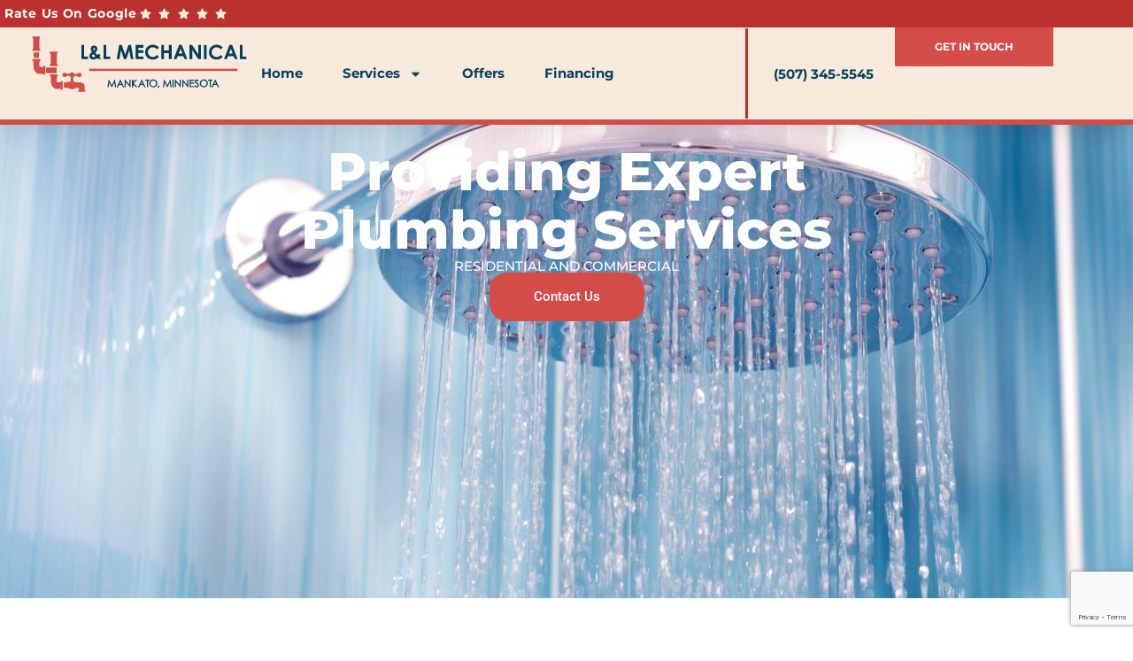

--- FILE ---
content_type: text/html; charset=UTF-8
request_url: https://llmechanical.org/services/plumbing/
body_size: 18422
content:
<!doctype html>
<html lang="en-US">
<head>
	<meta charset="UTF-8">
	<meta name="viewport" content="width=device-width, initial-scale=1">
	<link rel="profile" href="https://gmpg.org/xfn/11">
	<title>Plumbing &#8211; L&amp;L Mechanical</title>
<link data-rocket-prefetch href="https://ll-mechanical-v1755620397.websitepro-cdn.com" rel="dns-prefetch">
<link data-rocket-prefetch href="https://cdnjs.cloudflare.com" rel="dns-prefetch">
<link data-rocket-prefetch href="https://www.googletagmanager.com" rel="dns-prefetch">
<link data-rocket-prefetch href="https://www.gstatic.com" rel="dns-prefetch">
<link data-rocket-prefetch href="https://cdn.userway.org" rel="dns-prefetch">
<link data-rocket-prefetch href="https://www.google.com" rel="dns-prefetch">
<link data-rocket-prefetch href="https://cdn.callrail.com" rel="dns-prefetch"><link rel="preload" data-rocket-preload as="image" href="https://ll-mechanical-v1755620397.websitepro-cdn.com/wp-content/uploads/2024/04/adobestock50138241.jpeg" fetchpriority="high">
<meta name='robots' content='max-image-preview:large' />
<link rel='dns-prefetch' href='//www.google.com' />
<link rel='dns-prefetch' href='//cdnjs.cloudflare.com' />

<link rel="alternate" type="application/rss+xml" title="L&amp;L Mechanical &raquo; Feed" href="https://llmechanical.org/feed/" />
<link rel="alternate" type="application/rss+xml" title="L&amp;L Mechanical &raquo; Comments Feed" href="https://llmechanical.org/comments/feed/" />
<link rel="alternate" title="oEmbed (JSON)" type="application/json+oembed" href="https://llmechanical.org/wp-json/oembed/1.0/embed?url=https%3A%2F%2Fllmechanical.org%2Fservices%2Fplumbing%2F" />
<link rel="alternate" title="oEmbed (XML)" type="text/xml+oembed" href="https://llmechanical.org/wp-json/oembed/1.0/embed?url=https%3A%2F%2Fllmechanical.org%2Fservices%2Fplumbing%2F&#038;format=xml" />
<style id='wp-img-auto-sizes-contain-inline-css'>
img:is([sizes=auto i],[sizes^="auto," i]){contain-intrinsic-size:3000px 1500px}
/*# sourceURL=wp-img-auto-sizes-contain-inline-css */
</style>
<link rel='stylesheet' id='helperpage-style-css' href='https://ll-mechanical-v1755620397.websitepro-cdn.com/wp-content/plugins/business-profile-render/src/Helper/../../assets/css/style.css?ver=6.9' media='all' />
<link rel='stylesheet' id='font-awesome-css' href='https://cdnjs.cloudflare.com/ajax/libs/font-awesome/5.10.2/css/all.min.css?ver=6.9' media='all' />
<style id='wp-emoji-styles-inline-css'>

	img.wp-smiley, img.emoji {
		display: inline !important;
		border: none !important;
		box-shadow: none !important;
		height: 1em !important;
		width: 1em !important;
		margin: 0 0.07em !important;
		vertical-align: -0.1em !important;
		background: none !important;
		padding: 0 !important;
	}
/*# sourceURL=wp-emoji-styles-inline-css */
</style>
<style id='global-styles-inline-css'>
:root{--wp--preset--aspect-ratio--square: 1;--wp--preset--aspect-ratio--4-3: 4/3;--wp--preset--aspect-ratio--3-4: 3/4;--wp--preset--aspect-ratio--3-2: 3/2;--wp--preset--aspect-ratio--2-3: 2/3;--wp--preset--aspect-ratio--16-9: 16/9;--wp--preset--aspect-ratio--9-16: 9/16;--wp--preset--color--black: #000000;--wp--preset--color--cyan-bluish-gray: #abb8c3;--wp--preset--color--white: #ffffff;--wp--preset--color--pale-pink: #f78da7;--wp--preset--color--vivid-red: #cf2e2e;--wp--preset--color--luminous-vivid-orange: #ff6900;--wp--preset--color--luminous-vivid-amber: #fcb900;--wp--preset--color--light-green-cyan: #7bdcb5;--wp--preset--color--vivid-green-cyan: #00d084;--wp--preset--color--pale-cyan-blue: #8ed1fc;--wp--preset--color--vivid-cyan-blue: #0693e3;--wp--preset--color--vivid-purple: #9b51e0;--wp--preset--gradient--vivid-cyan-blue-to-vivid-purple: linear-gradient(135deg,rgb(6,147,227) 0%,rgb(155,81,224) 100%);--wp--preset--gradient--light-green-cyan-to-vivid-green-cyan: linear-gradient(135deg,rgb(122,220,180) 0%,rgb(0,208,130) 100%);--wp--preset--gradient--luminous-vivid-amber-to-luminous-vivid-orange: linear-gradient(135deg,rgb(252,185,0) 0%,rgb(255,105,0) 100%);--wp--preset--gradient--luminous-vivid-orange-to-vivid-red: linear-gradient(135deg,rgb(255,105,0) 0%,rgb(207,46,46) 100%);--wp--preset--gradient--very-light-gray-to-cyan-bluish-gray: linear-gradient(135deg,rgb(238,238,238) 0%,rgb(169,184,195) 100%);--wp--preset--gradient--cool-to-warm-spectrum: linear-gradient(135deg,rgb(74,234,220) 0%,rgb(151,120,209) 20%,rgb(207,42,186) 40%,rgb(238,44,130) 60%,rgb(251,105,98) 80%,rgb(254,248,76) 100%);--wp--preset--gradient--blush-light-purple: linear-gradient(135deg,rgb(255,206,236) 0%,rgb(152,150,240) 100%);--wp--preset--gradient--blush-bordeaux: linear-gradient(135deg,rgb(254,205,165) 0%,rgb(254,45,45) 50%,rgb(107,0,62) 100%);--wp--preset--gradient--luminous-dusk: linear-gradient(135deg,rgb(255,203,112) 0%,rgb(199,81,192) 50%,rgb(65,88,208) 100%);--wp--preset--gradient--pale-ocean: linear-gradient(135deg,rgb(255,245,203) 0%,rgb(182,227,212) 50%,rgb(51,167,181) 100%);--wp--preset--gradient--electric-grass: linear-gradient(135deg,rgb(202,248,128) 0%,rgb(113,206,126) 100%);--wp--preset--gradient--midnight: linear-gradient(135deg,rgb(2,3,129) 0%,rgb(40,116,252) 100%);--wp--preset--font-size--small: 13px;--wp--preset--font-size--medium: 20px;--wp--preset--font-size--large: 36px;--wp--preset--font-size--x-large: 42px;--wp--preset--spacing--20: 0.44rem;--wp--preset--spacing--30: 0.67rem;--wp--preset--spacing--40: 1rem;--wp--preset--spacing--50: 1.5rem;--wp--preset--spacing--60: 2.25rem;--wp--preset--spacing--70: 3.38rem;--wp--preset--spacing--80: 5.06rem;--wp--preset--shadow--natural: 6px 6px 9px rgba(0, 0, 0, 0.2);--wp--preset--shadow--deep: 12px 12px 50px rgba(0, 0, 0, 0.4);--wp--preset--shadow--sharp: 6px 6px 0px rgba(0, 0, 0, 0.2);--wp--preset--shadow--outlined: 6px 6px 0px -3px rgb(255, 255, 255), 6px 6px rgb(0, 0, 0);--wp--preset--shadow--crisp: 6px 6px 0px rgb(0, 0, 0);}:root { --wp--style--global--content-size: 800px;--wp--style--global--wide-size: 1200px; }:where(body) { margin: 0; }.wp-site-blocks > .alignleft { float: left; margin-right: 2em; }.wp-site-blocks > .alignright { float: right; margin-left: 2em; }.wp-site-blocks > .aligncenter { justify-content: center; margin-left: auto; margin-right: auto; }:where(.wp-site-blocks) > * { margin-block-start: 24px; margin-block-end: 0; }:where(.wp-site-blocks) > :first-child { margin-block-start: 0; }:where(.wp-site-blocks) > :last-child { margin-block-end: 0; }:root { --wp--style--block-gap: 24px; }:root :where(.is-layout-flow) > :first-child{margin-block-start: 0;}:root :where(.is-layout-flow) > :last-child{margin-block-end: 0;}:root :where(.is-layout-flow) > *{margin-block-start: 24px;margin-block-end: 0;}:root :where(.is-layout-constrained) > :first-child{margin-block-start: 0;}:root :where(.is-layout-constrained) > :last-child{margin-block-end: 0;}:root :where(.is-layout-constrained) > *{margin-block-start: 24px;margin-block-end: 0;}:root :where(.is-layout-flex){gap: 24px;}:root :where(.is-layout-grid){gap: 24px;}.is-layout-flow > .alignleft{float: left;margin-inline-start: 0;margin-inline-end: 2em;}.is-layout-flow > .alignright{float: right;margin-inline-start: 2em;margin-inline-end: 0;}.is-layout-flow > .aligncenter{margin-left: auto !important;margin-right: auto !important;}.is-layout-constrained > .alignleft{float: left;margin-inline-start: 0;margin-inline-end: 2em;}.is-layout-constrained > .alignright{float: right;margin-inline-start: 2em;margin-inline-end: 0;}.is-layout-constrained > .aligncenter{margin-left: auto !important;margin-right: auto !important;}.is-layout-constrained > :where(:not(.alignleft):not(.alignright):not(.alignfull)){max-width: var(--wp--style--global--content-size);margin-left: auto !important;margin-right: auto !important;}.is-layout-constrained > .alignwide{max-width: var(--wp--style--global--wide-size);}body .is-layout-flex{display: flex;}.is-layout-flex{flex-wrap: wrap;align-items: center;}.is-layout-flex > :is(*, div){margin: 0;}body .is-layout-grid{display: grid;}.is-layout-grid > :is(*, div){margin: 0;}body{padding-top: 0px;padding-right: 0px;padding-bottom: 0px;padding-left: 0px;}a:where(:not(.wp-element-button)){text-decoration: underline;}:root :where(.wp-element-button, .wp-block-button__link){background-color: #32373c;border-width: 0;color: #fff;font-family: inherit;font-size: inherit;font-style: inherit;font-weight: inherit;letter-spacing: inherit;line-height: inherit;padding-top: calc(0.667em + 2px);padding-right: calc(1.333em + 2px);padding-bottom: calc(0.667em + 2px);padding-left: calc(1.333em + 2px);text-decoration: none;text-transform: inherit;}.has-black-color{color: var(--wp--preset--color--black) !important;}.has-cyan-bluish-gray-color{color: var(--wp--preset--color--cyan-bluish-gray) !important;}.has-white-color{color: var(--wp--preset--color--white) !important;}.has-pale-pink-color{color: var(--wp--preset--color--pale-pink) !important;}.has-vivid-red-color{color: var(--wp--preset--color--vivid-red) !important;}.has-luminous-vivid-orange-color{color: var(--wp--preset--color--luminous-vivid-orange) !important;}.has-luminous-vivid-amber-color{color: var(--wp--preset--color--luminous-vivid-amber) !important;}.has-light-green-cyan-color{color: var(--wp--preset--color--light-green-cyan) !important;}.has-vivid-green-cyan-color{color: var(--wp--preset--color--vivid-green-cyan) !important;}.has-pale-cyan-blue-color{color: var(--wp--preset--color--pale-cyan-blue) !important;}.has-vivid-cyan-blue-color{color: var(--wp--preset--color--vivid-cyan-blue) !important;}.has-vivid-purple-color{color: var(--wp--preset--color--vivid-purple) !important;}.has-black-background-color{background-color: var(--wp--preset--color--black) !important;}.has-cyan-bluish-gray-background-color{background-color: var(--wp--preset--color--cyan-bluish-gray) !important;}.has-white-background-color{background-color: var(--wp--preset--color--white) !important;}.has-pale-pink-background-color{background-color: var(--wp--preset--color--pale-pink) !important;}.has-vivid-red-background-color{background-color: var(--wp--preset--color--vivid-red) !important;}.has-luminous-vivid-orange-background-color{background-color: var(--wp--preset--color--luminous-vivid-orange) !important;}.has-luminous-vivid-amber-background-color{background-color: var(--wp--preset--color--luminous-vivid-amber) !important;}.has-light-green-cyan-background-color{background-color: var(--wp--preset--color--light-green-cyan) !important;}.has-vivid-green-cyan-background-color{background-color: var(--wp--preset--color--vivid-green-cyan) !important;}.has-pale-cyan-blue-background-color{background-color: var(--wp--preset--color--pale-cyan-blue) !important;}.has-vivid-cyan-blue-background-color{background-color: var(--wp--preset--color--vivid-cyan-blue) !important;}.has-vivid-purple-background-color{background-color: var(--wp--preset--color--vivid-purple) !important;}.has-black-border-color{border-color: var(--wp--preset--color--black) !important;}.has-cyan-bluish-gray-border-color{border-color: var(--wp--preset--color--cyan-bluish-gray) !important;}.has-white-border-color{border-color: var(--wp--preset--color--white) !important;}.has-pale-pink-border-color{border-color: var(--wp--preset--color--pale-pink) !important;}.has-vivid-red-border-color{border-color: var(--wp--preset--color--vivid-red) !important;}.has-luminous-vivid-orange-border-color{border-color: var(--wp--preset--color--luminous-vivid-orange) !important;}.has-luminous-vivid-amber-border-color{border-color: var(--wp--preset--color--luminous-vivid-amber) !important;}.has-light-green-cyan-border-color{border-color: var(--wp--preset--color--light-green-cyan) !important;}.has-vivid-green-cyan-border-color{border-color: var(--wp--preset--color--vivid-green-cyan) !important;}.has-pale-cyan-blue-border-color{border-color: var(--wp--preset--color--pale-cyan-blue) !important;}.has-vivid-cyan-blue-border-color{border-color: var(--wp--preset--color--vivid-cyan-blue) !important;}.has-vivid-purple-border-color{border-color: var(--wp--preset--color--vivid-purple) !important;}.has-vivid-cyan-blue-to-vivid-purple-gradient-background{background: var(--wp--preset--gradient--vivid-cyan-blue-to-vivid-purple) !important;}.has-light-green-cyan-to-vivid-green-cyan-gradient-background{background: var(--wp--preset--gradient--light-green-cyan-to-vivid-green-cyan) !important;}.has-luminous-vivid-amber-to-luminous-vivid-orange-gradient-background{background: var(--wp--preset--gradient--luminous-vivid-amber-to-luminous-vivid-orange) !important;}.has-luminous-vivid-orange-to-vivid-red-gradient-background{background: var(--wp--preset--gradient--luminous-vivid-orange-to-vivid-red) !important;}.has-very-light-gray-to-cyan-bluish-gray-gradient-background{background: var(--wp--preset--gradient--very-light-gray-to-cyan-bluish-gray) !important;}.has-cool-to-warm-spectrum-gradient-background{background: var(--wp--preset--gradient--cool-to-warm-spectrum) !important;}.has-blush-light-purple-gradient-background{background: var(--wp--preset--gradient--blush-light-purple) !important;}.has-blush-bordeaux-gradient-background{background: var(--wp--preset--gradient--blush-bordeaux) !important;}.has-luminous-dusk-gradient-background{background: var(--wp--preset--gradient--luminous-dusk) !important;}.has-pale-ocean-gradient-background{background: var(--wp--preset--gradient--pale-ocean) !important;}.has-electric-grass-gradient-background{background: var(--wp--preset--gradient--electric-grass) !important;}.has-midnight-gradient-background{background: var(--wp--preset--gradient--midnight) !important;}.has-small-font-size{font-size: var(--wp--preset--font-size--small) !important;}.has-medium-font-size{font-size: var(--wp--preset--font-size--medium) !important;}.has-large-font-size{font-size: var(--wp--preset--font-size--large) !important;}.has-x-large-font-size{font-size: var(--wp--preset--font-size--x-large) !important;}
:root :where(.wp-block-pullquote){font-size: 1.5em;line-height: 1.6;}
/*# sourceURL=global-styles-inline-css */
</style>
<link rel='stylesheet' id='hello-elementor-css' href='https://ll-mechanical-v1755620397.websitepro-cdn.com/wp-content/themes/hello-elementor/assets/css/reset.css?ver=3.4.5' media='all' />
<link rel='stylesheet' id='hello-elementor-theme-style-css' href='https://ll-mechanical-v1755620397.websitepro-cdn.com/wp-content/themes/hello-elementor/assets/css/theme.css?ver=3.4.5' media='all' />
<link rel='stylesheet' id='hello-elementor-header-footer-css' href='https://ll-mechanical-v1755620397.websitepro-cdn.com/wp-content/themes/hello-elementor/assets/css/header-footer.css?ver=3.4.5' media='all' />
<link rel='stylesheet' id='chld_thm_cfg_child-css' href='https://ll-mechanical-v1755620397.websitepro-cdn.com/wp-content/themes/alpha-media-child/style.css?ver=6.9' media='all' />
<link rel='stylesheet' id='elementor-frontend-css' href='https://ll-mechanical-v1755620397.websitepro-cdn.com/wp-content/uploads/elementor/css/custom-frontend.min.css?ver=1768842829' media='all' />
<link rel='stylesheet' id='elementor-post-280-css' href='https://ll-mechanical-v1755620397.websitepro-cdn.com/wp-content/uploads/elementor/css/post-280.css?ver=1768842830' media='all' />
<link rel='stylesheet' id='widget-icon-list-css' href='https://ll-mechanical-v1755620397.websitepro-cdn.com/wp-content/uploads/elementor/css/custom-widget-icon-list.min.css?ver=1768842829' media='all' />
<link rel='stylesheet' id='widget-image-css' href='https://ll-mechanical-v1755620397.websitepro-cdn.com/wp-content/plugins/elementor/assets/css/widget-image.min.css?ver=3.34.1' media='all' />
<link rel='stylesheet' id='widget-nav-menu-css' href='https://ll-mechanical-v1755620397.websitepro-cdn.com/wp-content/uploads/elementor/css/custom-pro-widget-nav-menu.min.css?ver=1768842830' media='all' />
<link rel='stylesheet' id='e-sticky-css' href='https://ll-mechanical-v1755620397.websitepro-cdn.com/wp-content/plugins/elementor-pro/assets/css/modules/sticky.min.css?ver=3.34.0' media='all' />
<link rel='stylesheet' id='widget-heading-css' href='https://ll-mechanical-v1755620397.websitepro-cdn.com/wp-content/plugins/elementor/assets/css/widget-heading.min.css?ver=3.34.1' media='all' />
<link rel='stylesheet' id='widget-social-icons-css' href='https://ll-mechanical-v1755620397.websitepro-cdn.com/wp-content/plugins/elementor/assets/css/widget-social-icons.min.css?ver=3.34.1' media='all' />
<link rel='stylesheet' id='e-apple-webkit-css' href='https://ll-mechanical-v1755620397.websitepro-cdn.com/wp-content/uploads/elementor/css/custom-apple-webkit.min.css?ver=1768842829' media='all' />
<link rel='stylesheet' id='uael-frontend-css' href='https://ll-mechanical-v1755620397.websitepro-cdn.com/wp-content/plugins/ultimate-elementor/assets/min-css/uael-frontend.min.css?ver=1.42.3' media='all' />
<link rel='stylesheet' id='uael-teammember-social-icons-css' href='https://ll-mechanical-v1755620397.websitepro-cdn.com/wp-content/plugins/elementor/assets/css/widget-social-icons.min.css?ver=3.24.0' media='all' />
<link rel='stylesheet' id='uael-social-share-icons-brands-css' href='https://ll-mechanical-v1755620397.websitepro-cdn.com/wp-content/plugins/elementor/assets/lib/font-awesome/css/brands.css?ver=5.15.3' media='all' />
<link rel='stylesheet' id='uael-social-share-icons-fontawesome-css' href='https://ll-mechanical-v1755620397.websitepro-cdn.com/wp-content/plugins/elementor/assets/lib/font-awesome/css/fontawesome.css?ver=5.15.3' media='all' />
<link rel='stylesheet' id='uael-nav-menu-icons-css' href='https://ll-mechanical-v1755620397.websitepro-cdn.com/wp-content/plugins/elementor/assets/lib/font-awesome/css/solid.css?ver=5.15.3' media='all' />
<link rel='stylesheet' id='font-awesome-5-all-css' href='https://ll-mechanical-v1755620397.websitepro-cdn.com/wp-content/plugins/elementor/assets/lib/font-awesome/css/all.min.css?ver=3.34.1' media='all' />
<link rel='stylesheet' id='font-awesome-4-shim-css' href='https://ll-mechanical-v1755620397.websitepro-cdn.com/wp-content/plugins/elementor/assets/lib/font-awesome/css/v4-shims.min.css?ver=3.34.1' media='all' />
<link rel='stylesheet' id='elementor-post-513-css' href='https://ll-mechanical-v1755620397.websitepro-cdn.com/wp-content/uploads/elementor/css/post-513.css?ver=1768843515' media='all' />
<link rel='stylesheet' id='elementor-post-497-css' href='https://ll-mechanical-v1755620397.websitepro-cdn.com/wp-content/uploads/elementor/css/post-497.css?ver=1768842830' media='all' />
<link rel='stylesheet' id='elementor-post-547-css' href='https://ll-mechanical-v1755620397.websitepro-cdn.com/wp-content/uploads/elementor/css/post-547.css?ver=1768842830' media='all' />
<link rel='stylesheet' id='elementor-gf-local-montserrat-css' href='//llmechanical.org/wp-content/uploads/omgf/elementor-gf-local-montserrat/elementor-gf-local-montserrat.css?ver=1669354134' media='all' />
<link rel='stylesheet' id='elementor-gf-local-robotoslab-css' href='//llmechanical.org/wp-content/uploads/omgf/elementor-gf-local-robotoslab/elementor-gf-local-robotoslab.css?ver=1669354134' media='all' />
<link rel='stylesheet' id='elementor-gf-local-sourcesanspro-css' href='//llmechanical.org/wp-content/uploads/omgf/elementor-gf-local-sourcesanspro/elementor-gf-local-sourcesanspro.css?ver=1669354134' media='all' />
<link rel='stylesheet' id='elementor-gf-local-roboto-css' href='//llmechanical.org/wp-content/uploads/omgf/elementor-gf-local-roboto/elementor-gf-local-roboto.css?ver=1669354134' media='all' />
<link rel='stylesheet' id='elementor-gf-local-poppins-css' href='//llmechanical.org/wp-content/uploads/omgf/elementor-gf-local-poppins/elementor-gf-local-poppins.css?ver=1669354134' media='all' />
<script src="https://ll-mechanical-v1755620397.websitepro-cdn.com/wp-includes/js/jquery/jquery.min.js?ver=3.7.1" id="jquery-core-js"></script>
<script src="https://ll-mechanical-v1755620397.websitepro-cdn.com/wp-includes/js/jquery/jquery-migrate.min.js?ver=3.4.1" id="jquery-migrate-js"></script>
<script src="https://ll-mechanical-v1755620397.websitepro-cdn.com/wp-content/plugins/business-profile-render/src/Helper/../../assets/js/helper-page.js?ver=6.9" id="helperpage-script-js"></script>
<script src="https://ll-mechanical-v1755620397.websitepro-cdn.com/wp-content/plugins/elementor/assets/lib/font-awesome/js/v4-shims.min.js?ver=3.34.1" id="font-awesome-4-shim-js"></script>
<link rel="https://api.w.org/" href="https://llmechanical.org/wp-json/" /><link rel="alternate" title="JSON" type="application/json" href="https://llmechanical.org/wp-json/wp/v2/pages/513" /><link rel="EditURI" type="application/rsd+xml" title="RSD" href="https://llmechanical.org/xmlrpc.php?rsd" />
<meta name="generator" content="WordPress 6.9" />
<link rel="canonical" href="https://llmechanical.org/services/plumbing/" />
<link rel='shortlink' href='https://llmechanical.org/?p=513' />
            <script async src="https://www.googletagmanager.com/gtag/js?id=TAG_ID"></script>
            <script>
                window.dataLayer = window.dataLayer || [];
                function gtag() {
                    dataLayer.push(arguments);
                }
                var tracking_ids = ["G-3KT4C16M4V"];
                var site_id = 'cfa2db5dfb1451724a8d0b7a6cb6d41f48e316bf5b6effb57a8f89cfde84b0cf';
                gtag('js', new Date());
                for (var i = 0; i < tracking_ids.length; i++) {
                    gtag('event', 'page_view', {'send_to': tracking_ids[i],'dimension1': site_id});
                    gtag('event', 'first_visit', {'send_to': tracking_ids[i],'dimension1': site_id});
                    gtag('event', 'engaged_sessions', {'send_to': tracking_ids[i],'dimension1': site_id});
                    gtag('set', {'siteSpeedSampleRate': 50});
                }
            </script><!-- Google Tag Manager - fulfillment@alphamediausa.com -->
<script>(function(w,d,s,l,i){w[l]=w[l]||[];w[l].push({'gtm.start':
new Date().getTime(),event:'gtm.js'});var f=d.getElementsByTagName(s)[0],
j=d.createElement(s),dl=l!='dataLayer'?'&l='+l:'';j.async=true;j.src=
'https://www.googletagmanager.com/gtm.js?id='+i+dl;f.parentNode.insertBefore(j,f);
})(window,document,'script','dataLayer','GTM-NBK8633F');</script>
<!-- End Google Tag Manager -->
<script src="https://cdn.userway.org/widget.js" data-account="hSKVQAhuqA"></script>

<!-- Google Tag Manager - Ryan Alpha -->
<script>(function(w,d,s,l,i){w[l]=w[l]||[];w[l].push({'gtm.start':
new Date().getTime(),event:'gtm.js'});var f=d.getElementsByTagName(s)[0],
j=d.createElement(s),dl=l!='dataLayer'?'&l='+l:'';j.async=true;j.src=
'https://www.googletagmanager.com/gtm.js?id='+i+dl;f.parentNode.insertBefore(j,f);
})(window,document,'script','dataLayer','GTM-N8BXRVN2');</script>
<!-- End Google Tag Manager -->
<meta name="generator" content="Elementor 3.34.1; features: e_font_icon_svg, additional_custom_breakpoints; settings: css_print_method-external, google_font-enabled, font_display-auto">
			<style>
				.e-con.e-parent:nth-of-type(n+4):not(.e-lazyloaded):not(.e-no-lazyload),
				.e-con.e-parent:nth-of-type(n+4):not(.e-lazyloaded):not(.e-no-lazyload) * {
					background-image: none !important;
				}
				@media screen and (max-height: 1024px) {
					.e-con.e-parent:nth-of-type(n+3):not(.e-lazyloaded):not(.e-no-lazyload),
					.e-con.e-parent:nth-of-type(n+3):not(.e-lazyloaded):not(.e-no-lazyload) * {
						background-image: none !important;
					}
				}
				@media screen and (max-height: 640px) {
					.e-con.e-parent:nth-of-type(n+2):not(.e-lazyloaded):not(.e-no-lazyload),
					.e-con.e-parent:nth-of-type(n+2):not(.e-lazyloaded):not(.e-no-lazyload) * {
						background-image: none !important;
					}
				}
			</style>
			<link rel="icon" href="https://ll-mechanical-v1755620397.websitepro-cdn.com/wp-content/uploads/2024/04/logo-alt.svg" sizes="32x32" />
<link rel="icon" href="https://ll-mechanical-v1755620397.websitepro-cdn.com/wp-content/uploads/2024/04/logo-alt.svg" sizes="192x192" />
<link rel="apple-touch-icon" href="https://ll-mechanical-v1755620397.websitepro-cdn.com/wp-content/uploads/2024/04/logo-alt.svg" />
<meta name="msapplication-TileImage" content="https://llmechanical.org/wp-content/uploads/2024/04/logo-alt.svg" />
		<style id="wp-custom-css">
			.shaperight{
	position:relative;
	z-index:2
}
 .shaperight:before{
    -webkit-clip-path: polygon(0 0, 100% 0, 100% 65%, 0 80%);
    clip-path: polygon(0 0, 100% 0, 100% 65%, 0 80%);
    position: absolute;
    inset: 0;
    z-index: 0;
    background-size: cover;
}
.elementor-nav-menu ul{
	margin: 0 auto !important;
}

.paraone,.paraoneoutr,.paralast{
	position:relative;
}

.three-column-list ul li:before{
    content: "";
    background-image: url(/wp-content/uploads/2024/04/location.svg);
    width: 20px;
    height: 20px;
    background-size: contain;
    display: inline-flex;
    flex-direction: row;
    top: 5px;
    position: relative;
		left:-10px;
}
.three-column-list {
    column-count: 2;
    column-gap: 20px;
    padding: 0; 
    list-style: none;
  }
.rightarea{
position:relative;
}
.three-column-list ul li {
    list-style: none;
}

#field_1_10 .gfield_radio{
    display: inline-flex !important;
    justify-content: center;
    align-items: center;
    flex-wrap: nowrap;
}
#field_1_10 .gchoice{
    width: 156px;
}
.sub-menu {
    width: 200px !important;
}
.service-time-wrapper,.service-time-wrapper-alt{
    background: #fff;
    box-shadow: 0 1px 5px rgba(0, 0, 0, .15);
}
.service-time-wrapper .gfield,.service-time-wrapper-alt .gfield{
	width:280px;
	padding:15px !important;
}
.overflow>.e-con-inner{
    overflow: hidden;
}
.saveripper h2{
    transform: rotate(43deg);
    background-color: #05425d;
    font-weight: bold;
    font-family: "Source Sans Pro", sans-serif;
    font-size: 133%;
    color: #fff;
    position: absolute;
    top: 1rem;
    right: -5rem;
    padding: 1rem 5rem;
    width: 240px;
}
.preservice label,.altservice label {
    font-size: 15px !important;
    padding-bottom: 10px;
}
@media screen and (min-width: 768px){
	.paraoneoutr:before {
        content: "";
        position: absolute;
        height: 120%;
        top: -10%;
        right: -1.6447368421rem;
        bottom: 0;
        width: 3.2894736842rem;
        background-color: #e6e6e6;
        border-radius: .6578947368rem;
        z-index: 2;
}
.paraone:before {
        content: "";
        position: absolute;
        height: 120%;
        top: -10%;
        right: -1.6447368421rem;
        bottom: 0;
        width: 3.2894736842rem;
        background-color: #e6e6e6;
        border-radius: .6578947368rem;
        z-index: 2;
    }
	.paraone:after {
        content: "";
        position: absolute;
        height: 100%;
        top: 0;
        right: 0;
        bottom: 0;
        width: .6578947368rem;
        background-color: #a6a6a6;
        z-index: 1;
    }
.paralast:after {
        content: "";
        position: absolute;
        height: 120%;
        top: -10%;
        right: -1.6447368421rem;
        bottom: 0;
        width: 3.2894736842rem;
        background-color: #e6e6e6;
        border-radius: .6578947368rem;
        z-index: 2;
    }

}
@media screen and (min-width: 1024px){
	.shaperight::before{
	content:"";
	clip-path: polygon(0 0, 75vw 0, 60vw 100vw, 0 100vw);
		position: absolute;
    inset: 0;
    z-index: 0;
    background-size: cover;
}
.three-column-list {
    column-count: 3; 
  }
.imgshape{
        clip-path: polygon(0 0, 100% 0, calc(100% - 8vw) 100%, 0 100%);
}
.rightarea:after {
        position: absolute;
        content: "";
        z-index: 6;
        width: 0;
        height: 0;
        bottom: 0;
        border-style: solid;
        border-width: 2vw 2vw 0 0;
        border-color: #02202d rgba(0, 0, 0, 0) rgba(0, 0, 0, 0) rgba(0, 0, 0, 0);
	left:0;
    }
.three-column-list ul li {
    list-style: none;
    padding: 5px 2px;
}
.gform_wrapper.gravity-theme .gform_fields{
	    width: 10% !important;
}
}		</style>
		<meta name="generator" content="WP Rocket 3.20.3" data-wpr-features="wpr_preconnect_external_domains wpr_oci wpr_preload_links wpr_desktop" /></head>
<body class="wp-singular page-template-default page page-id-513 page-child parent-pageid-510 wp-embed-responsive wp-theme-hello-elementor wp-child-theme-alpha-media-child eio-default hello-elementor-default elementor-default elementor-kit-280 elementor-page elementor-page-513">

<!-- Google Tag Manager (noscript) - fulfillment@alphamediausa.com -->
<noscript><iframe src="https://www.googletagmanager.com/ns.html?id=GTM-NBK8633F"
height="0" width="0" style="display:none;visibility:hidden"></iframe></noscript>
<!-- End Google Tag Manager (noscript) -->

<!-- Google Tag Manager (noscript) - Ryan Alpha -->
<noscript><iframe src="https://www.googletagmanager.com/ns.html?id=GTM-N8BXRVN2"
height="0" width="0" style="display:none;visibility:hidden"></iframe></noscript>
<!-- End Google Tag Manager (noscript) -->

<a class="skip-link screen-reader-text" href="#content">Skip to content</a>

		<header  data-elementor-type="header" data-elementor-id="497" class="elementor elementor-497 elementor-location-header" data-elementor-post-type="elementor_library">
			<div  class="elementor-element elementor-element-38a1ea47 e-con-full e-flex e-con e-parent" data-id="38a1ea47" data-element_type="container" id="header_pop">
		<div class="elementor-element elementor-element-191ea66d e-con-full e-flex e-con e-child" data-id="191ea66d" data-element_type="container" data-settings="{&quot;background_background&quot;:&quot;classic&quot;}">
		<div class="elementor-element elementor-element-748c9c8c e-con-full e-flex e-con e-child" data-id="748c9c8c" data-element_type="container">
				<div class="elementor-element elementor-element-44acb7c elementor-icon-list--layout-inline elementor-align-end elementor-list-item-link-full_width elementor-widget elementor-widget-icon-list" data-id="44acb7c" data-element_type="widget" data-widget_type="icon-list.default">
				<div class="elementor-widget-container">
							<ul class="elementor-icon-list-items elementor-inline-items">
							<li class="elementor-icon-list-item elementor-inline-item">
											<a href="https://www.google.com/search?q=l%26l%20mechanical%20mankato&#038;rlz=1C1GCEU_enUS995US995&#038;oq=l&#038;aqs=chrome.2.35i39i355j46i39i175i199j69i59l3j69i57j46i199i395i433i465i512j46i131i199i395i433i465i512l3.2518j1j15&#038;sourceid=chrome&#038;ie=UTF-8#lrd=0x87f4768e6ed23f3b:0x67972ffc3ca6aead,1,,,," target="_blank">

											<span class="elementor-icon-list-text">Rate Us On Google </span>
											</a>
									</li>
								<li class="elementor-icon-list-item elementor-inline-item">
											<a href="https://www.google.com/search?q=l%26l%20mechanical%20mankato&#038;rlz=1C1GCEU_enUS995US995&#038;oq=l&#038;aqs=chrome.2.35i39i355j46i39i175i199j69i59l3j69i57j46i199i395i433i465i512j46i131i199i395i433i465i512l3.2518j1j15&#038;sourceid=chrome&#038;ie=UTF-8">

												<span class="elementor-icon-list-icon">
							<svg aria-hidden="true" class="e-font-icon-svg e-fas-star" viewBox="0 0 576 512" xmlns="http://www.w3.org/2000/svg"><path d="M259.3 17.8L194 150.2 47.9 171.5c-26.2 3.8-36.7 36.1-17.7 54.6l105.7 103-25 145.5c-4.5 26.3 23.2 46 46.4 33.7L288 439.6l130.7 68.7c23.2 12.2 50.9-7.4 46.4-33.7l-25-145.5 105.7-103c19-18.5 8.5-50.8-17.7-54.6L382 150.2 316.7 17.8c-11.7-23.6-45.6-23.9-57.4 0z"></path></svg>						</span>
										<span class="elementor-icon-list-text"></span>
											</a>
									</li>
								<li class="elementor-icon-list-item elementor-inline-item">
											<a href="https://www.google.com/search?q=l%26l%20mechanical%20mankato&#038;rlz=1C1GCEU_enUS995US995&#038;oq=l&#038;aqs=chrome.2.35i39i355j46i39i175i199j69i59l3j69i57j46i199i395i433i465i512j46i131i199i395i433i465i512l3.2518j1j15&#038;sourceid=chrome&#038;ie=UTF-8">

												<span class="elementor-icon-list-icon">
							<svg aria-hidden="true" class="e-font-icon-svg e-fas-star" viewBox="0 0 576 512" xmlns="http://www.w3.org/2000/svg"><path d="M259.3 17.8L194 150.2 47.9 171.5c-26.2 3.8-36.7 36.1-17.7 54.6l105.7 103-25 145.5c-4.5 26.3 23.2 46 46.4 33.7L288 439.6l130.7 68.7c23.2 12.2 50.9-7.4 46.4-33.7l-25-145.5 105.7-103c19-18.5 8.5-50.8-17.7-54.6L382 150.2 316.7 17.8c-11.7-23.6-45.6-23.9-57.4 0z"></path></svg>						</span>
										<span class="elementor-icon-list-text"></span>
											</a>
									</li>
								<li class="elementor-icon-list-item elementor-inline-item">
											<a href="https://www.google.com/search?q=l%26l%20mechanical%20mankato&#038;rlz=1C1GCEU_enUS995US995&#038;oq=l&#038;aqs=chrome.2.35i39i355j46i39i175i199j69i59l3j69i57j46i199i395i433i465i512j46i131i199i395i433i465i512l3.2518j1j15&#038;sourceid=chrome&#038;ie=UTF-8">

												<span class="elementor-icon-list-icon">
							<svg aria-hidden="true" class="e-font-icon-svg e-fas-star" viewBox="0 0 576 512" xmlns="http://www.w3.org/2000/svg"><path d="M259.3 17.8L194 150.2 47.9 171.5c-26.2 3.8-36.7 36.1-17.7 54.6l105.7 103-25 145.5c-4.5 26.3 23.2 46 46.4 33.7L288 439.6l130.7 68.7c23.2 12.2 50.9-7.4 46.4-33.7l-25-145.5 105.7-103c19-18.5 8.5-50.8-17.7-54.6L382 150.2 316.7 17.8c-11.7-23.6-45.6-23.9-57.4 0z"></path></svg>						</span>
										<span class="elementor-icon-list-text"></span>
											</a>
									</li>
								<li class="elementor-icon-list-item elementor-inline-item">
											<a href="https://www.google.com/search?q=l%26l%20mechanical%20mankato&#038;rlz=1C1GCEU_enUS995US995&#038;oq=l&#038;aqs=chrome.2.35i39i355j46i39i175i199j69i59l3j69i57j46i199i395i433i465i512j46i131i199i395i433i465i512l3.2518j1j15&#038;sourceid=chrome&#038;ie=UTF-8">

												<span class="elementor-icon-list-icon">
							<svg aria-hidden="true" class="e-font-icon-svg e-fas-star" viewBox="0 0 576 512" xmlns="http://www.w3.org/2000/svg"><path d="M259.3 17.8L194 150.2 47.9 171.5c-26.2 3.8-36.7 36.1-17.7 54.6l105.7 103-25 145.5c-4.5 26.3 23.2 46 46.4 33.7L288 439.6l130.7 68.7c23.2 12.2 50.9-7.4 46.4-33.7l-25-145.5 105.7-103c19-18.5 8.5-50.8-17.7-54.6L382 150.2 316.7 17.8c-11.7-23.6-45.6-23.9-57.4 0z"></path></svg>						</span>
										<span class="elementor-icon-list-text"></span>
											</a>
									</li>
								<li class="elementor-icon-list-item elementor-inline-item">
											<a href="https://www.google.com/search?q=l%26l%20mechanical%20mankato&#038;rlz=1C1GCEU_enUS995US995&#038;oq=l&#038;aqs=chrome.2.35i39i355j46i39i175i199j69i59l3j69i57j46i199i395i433i465i512j46i131i199i395i433i465i512l3.2518j1j15&#038;sourceid=chrome&#038;ie=UTF-8">

												<span class="elementor-icon-list-icon">
							<svg aria-hidden="true" class="e-font-icon-svg e-fas-star" viewBox="0 0 576 512" xmlns="http://www.w3.org/2000/svg"><path d="M259.3 17.8L194 150.2 47.9 171.5c-26.2 3.8-36.7 36.1-17.7 54.6l105.7 103-25 145.5c-4.5 26.3 23.2 46 46.4 33.7L288 439.6l130.7 68.7c23.2 12.2 50.9-7.4 46.4-33.7l-25-145.5 105.7-103c19-18.5 8.5-50.8-17.7-54.6L382 150.2 316.7 17.8c-11.7-23.6-45.6-23.9-57.4 0z"></path></svg>						</span>
										<span class="elementor-icon-list-text"></span>
											</a>
									</li>
						</ul>
						</div>
				</div>
				</div>
				</div>
		<div class="elementor-element elementor-element-4de08dc5 e-con-full e-flex e-con e-child" data-id="4de08dc5" data-element_type="container" data-settings="{&quot;background_background&quot;:&quot;classic&quot;,&quot;sticky&quot;:&quot;top&quot;,&quot;sticky_on&quot;:[&quot;desktop&quot;,&quot;laptop&quot;,&quot;tablet&quot;,&quot;mobile&quot;],&quot;sticky_offset&quot;:0,&quot;sticky_effects_offset&quot;:0,&quot;sticky_anchor_link_offset&quot;:0}">
		<div class="elementor-element elementor-element-90b19bf e-con-full e-flex e-con e-child" data-id="90b19bf" data-element_type="container">
				<div class="elementor-element elementor-element-7db506d6 elementor-widget elementor-widget-image" data-id="7db506d6" data-element_type="widget" data-widget_type="image.default">
				<div class="elementor-widget-container">
																<a href="https://llmechanical.org">
							<img width="1" height="1" src="https://ll-mechanical-v1755620397.websitepro-cdn.com/wp-content/uploads/2024/04/logo.svg" class="attachment-full size-full wp-image-507" alt="" />								</a>
															</div>
				</div>
				</div>
		<div class="elementor-element elementor-element-0286764 e-con-full e-flex e-con e-child" data-id="0286764" data-element_type="container">
				<div class="elementor-element elementor-element-74daa030 elementor-nav-menu__align-start elementor-nav-menu--stretch elementor-nav-menu__text-align-center elementor-nav-menu--dropdown-tablet elementor-nav-menu--toggle elementor-nav-menu--burger elementor-widget elementor-widget-nav-menu" data-id="74daa030" data-element_type="widget" data-settings="{&quot;full_width&quot;:&quot;stretch&quot;,&quot;layout&quot;:&quot;horizontal&quot;,&quot;submenu_icon&quot;:{&quot;value&quot;:&quot;&lt;svg aria-hidden=\&quot;true\&quot; class=\&quot;e-font-icon-svg e-fas-caret-down\&quot; viewBox=\&quot;0 0 320 512\&quot; xmlns=\&quot;http:\/\/www.w3.org\/2000\/svg\&quot;&gt;&lt;path d=\&quot;M31.3 192h257.3c17.8 0 26.7 21.5 14.1 34.1L174.1 354.8c-7.8 7.8-20.5 7.8-28.3 0L17.2 226.1C4.6 213.5 13.5 192 31.3 192z\&quot;&gt;&lt;\/path&gt;&lt;\/svg&gt;&quot;,&quot;library&quot;:&quot;fa-solid&quot;},&quot;toggle&quot;:&quot;burger&quot;}" data-widget_type="nav-menu.default">
				<div class="elementor-widget-container">
								<nav aria-label="Menu" class="elementor-nav-menu--main elementor-nav-menu__container elementor-nav-menu--layout-horizontal e--pointer-underline e--animation-fade">
				<ul id="menu-1-74daa030" class="elementor-nav-menu"><li class="menu-item menu-item-type-post_type menu-item-object-page menu-item-home menu-item-529"><a href="https://llmechanical.org/" class="elementor-item">Home</a></li>
<li class="menu-item menu-item-type-post_type menu-item-object-page current-page-ancestor current-menu-ancestor current-menu-parent current-page-parent current_page_parent current_page_ancestor menu-item-has-children menu-item-525"><a href="https://llmechanical.org/services/" class="elementor-item">Services</a>
<ul class="sub-menu elementor-nav-menu--dropdown">
	<li class="menu-item menu-item-type-post_type menu-item-object-page current-menu-item page_item page-item-513 current_page_item menu-item-528"><a href="https://llmechanical.org/services/plumbing/" aria-current="page" class="elementor-sub-item elementor-item-active">Plumbing</a></li>
	<li class="menu-item menu-item-type-post_type menu-item-object-page menu-item-527"><a href="https://llmechanical.org/services/heating/" class="elementor-sub-item">Heating</a></li>
	<li class="menu-item menu-item-type-post_type menu-item-object-page menu-item-526"><a href="https://llmechanical.org/services/cooling/" class="elementor-sub-item">Cooling</a></li>
</ul>
</li>
<li class="menu-item menu-item-type-post_type menu-item-object-page menu-item-531"><a href="https://llmechanical.org/offers/" class="elementor-item">Offers</a></li>
<li class="menu-item menu-item-type-post_type menu-item-object-page menu-item-530"><a href="https://llmechanical.org/financing/" class="elementor-item">Financing</a></li>
</ul>			</nav>
					<div class="elementor-menu-toggle" role="button" tabindex="0" aria-label="Menu Toggle" aria-expanded="false">
			<svg aria-hidden="true" role="presentation" class="elementor-menu-toggle__icon--open e-font-icon-svg e-eicon-menu-bar" viewBox="0 0 1000 1000" xmlns="http://www.w3.org/2000/svg"><path d="M104 333H896C929 333 958 304 958 271S929 208 896 208H104C71 208 42 237 42 271S71 333 104 333ZM104 583H896C929 583 958 554 958 521S929 458 896 458H104C71 458 42 487 42 521S71 583 104 583ZM104 833H896C929 833 958 804 958 771S929 708 896 708H104C71 708 42 737 42 771S71 833 104 833Z"></path></svg><svg aria-hidden="true" role="presentation" class="elementor-menu-toggle__icon--close e-font-icon-svg e-eicon-close" viewBox="0 0 1000 1000" xmlns="http://www.w3.org/2000/svg"><path d="M742 167L500 408 258 167C246 154 233 150 217 150 196 150 179 158 167 167 154 179 150 196 150 212 150 229 154 242 171 254L408 500 167 742C138 771 138 800 167 829 196 858 225 858 254 829L496 587 738 829C750 842 767 846 783 846 800 846 817 842 829 829 842 817 846 804 846 783 846 767 842 750 829 737L588 500 833 258C863 229 863 200 833 171 804 137 775 137 742 167Z"></path></svg>		</div>
					<nav class="elementor-nav-menu--dropdown elementor-nav-menu__container" aria-hidden="true">
				<ul id="menu-2-74daa030" class="elementor-nav-menu"><li class="menu-item menu-item-type-post_type menu-item-object-page menu-item-home menu-item-529"><a href="https://llmechanical.org/" class="elementor-item" tabindex="-1">Home</a></li>
<li class="menu-item menu-item-type-post_type menu-item-object-page current-page-ancestor current-menu-ancestor current-menu-parent current-page-parent current_page_parent current_page_ancestor menu-item-has-children menu-item-525"><a href="https://llmechanical.org/services/" class="elementor-item" tabindex="-1">Services</a>
<ul class="sub-menu elementor-nav-menu--dropdown">
	<li class="menu-item menu-item-type-post_type menu-item-object-page current-menu-item page_item page-item-513 current_page_item menu-item-528"><a href="https://llmechanical.org/services/plumbing/" aria-current="page" class="elementor-sub-item elementor-item-active" tabindex="-1">Plumbing</a></li>
	<li class="menu-item menu-item-type-post_type menu-item-object-page menu-item-527"><a href="https://llmechanical.org/services/heating/" class="elementor-sub-item" tabindex="-1">Heating</a></li>
	<li class="menu-item menu-item-type-post_type menu-item-object-page menu-item-526"><a href="https://llmechanical.org/services/cooling/" class="elementor-sub-item" tabindex="-1">Cooling</a></li>
</ul>
</li>
<li class="menu-item menu-item-type-post_type menu-item-object-page menu-item-531"><a href="https://llmechanical.org/offers/" class="elementor-item" tabindex="-1">Offers</a></li>
<li class="menu-item menu-item-type-post_type menu-item-object-page menu-item-530"><a href="https://llmechanical.org/financing/" class="elementor-item" tabindex="-1">Financing</a></li>
</ul>			</nav>
						</div>
				</div>
				</div>
		<div class="elementor-element elementor-element-cbb584d e-con-full elementor-hidden-tablet elementor-hidden-mobile e-flex e-con e-child" data-id="cbb584d" data-element_type="container">
				<div class="elementor-element elementor-element-d42f06f elementor-align-right elementor-hidden-tablet elementor-hidden-mobile elementor-widget-laptop__width-initial elementor-widget elementor-widget-button" data-id="d42f06f" data-element_type="widget" data-widget_type="button.default">
				<div class="elementor-widget-container">
									<div class="elementor-button-wrapper">
					<a class="elementor-button elementor-button-link elementor-size-sm" href="tel:+15073455545">
						<span class="elementor-button-content-wrapper">
									<span class="elementor-button-text">(507) 345-5545</span>
					</span>
					</a>
				</div>
								</div>
				</div>
				<div class="elementor-element elementor-element-7841821f elementor-align-left elementor-hidden-phone elementor-widget elementor-widget-button" data-id="7841821f" data-element_type="widget" data-widget_type="button.default">
				<div class="elementor-widget-container">
									<div class="elementor-button-wrapper">
					<a class="elementor-button elementor-button-link elementor-size-md" href="/request-service/">
						<span class="elementor-button-content-wrapper">
						<span class="elementor-button-icon">
							</span>
									<span class="elementor-button-text">Get In Touch</span>
					</span>
					</a>
				</div>
								</div>
				</div>
				</div>
				</div>
				</div>
				</header>
		
<main  id="content" class="site-main post-513 page type-page status-publish hentry">

	
	<div  class="page-content">
				<div  data-elementor-type="wp-page" data-elementor-id="513" class="elementor elementor-513" data-elementor-post-type="page">
				<div class="elementor-element elementor-element-c499d06 e-con-full e-flex e-con e-parent" data-id="c499d06" data-element_type="container" data-settings="{&quot;background_background&quot;:&quot;classic&quot;}">
		<div class="elementor-element elementor-element-f59124b e-flex e-con-boxed e-con e-child" data-id="f59124b" data-element_type="container">
					<div class="e-con-inner">
				<div class="elementor-element elementor-element-71c5363 elementor-widget__width-initial elementor-widget elementor-widget-heading" data-id="71c5363" data-element_type="widget" data-widget_type="heading.default">
				<div class="elementor-widget-container">
					<h2 class="elementor-heading-title elementor-size-default">Providing Expert
Plumbing Services</h2>				</div>
				</div>
				<div class="elementor-element elementor-element-e494201 elementor-widget-mobile__width-inherit elementor-widget elementor-widget-heading" data-id="e494201" data-element_type="widget" data-widget_type="heading.default">
				<div class="elementor-widget-container">
					<h2 class="elementor-heading-title elementor-size-default">RESIDENTIAL AND COMMERCIAL</h2>				</div>
				</div>
				<div class="elementor-element elementor-element-e13232e elementor-align-center elementor-widget elementor-widget-button" data-id="e13232e" data-element_type="widget" data-widget_type="button.default">
				<div class="elementor-widget-container">
									<div class="elementor-button-wrapper">
					<a class="elementor-button elementor-button-link elementor-size-sm" href="/request-service">
						<span class="elementor-button-content-wrapper">
									<span class="elementor-button-text">Contact Us</span>
					</span>
					</a>
				</div>
								</div>
				</div>
					</div>
				</div>
				</div>
		<div class="elementor-element elementor-element-5fa7b6f e-flex e-con-boxed e-con e-parent" data-id="5fa7b6f" data-element_type="container">
					<div class="e-con-inner">
		<div class="elementor-element elementor-element-bd41b91 e-flex e-con-boxed e-con e-child" data-id="bd41b91" data-element_type="container">
					<div class="e-con-inner">
		<div class="elementor-element elementor-element-2db2b1f e-con-full paraone e-flex e-con e-child" data-id="2db2b1f" data-element_type="container" data-settings="{&quot;background_background&quot;:&quot;classic&quot;}">
				<div class="elementor-element elementor-element-3fa3455 elementor-widget elementor-widget-heading" data-id="3fa3455" data-element_type="widget" data-widget_type="heading.default">
				<div class="elementor-widget-container">
					<h2 class="elementor-heading-title elementor-size-default">On-time service</h2>				</div>
				</div>
				</div>
		<div class="elementor-element elementor-element-d474ff8 e-con-full paraone e-flex e-con e-child" data-id="d474ff8" data-element_type="container" data-settings="{&quot;background_background&quot;:&quot;classic&quot;}">
				<div class="elementor-element elementor-element-f0ea543 elementor-widget elementor-widget-heading" data-id="f0ea543" data-element_type="widget" data-widget_type="heading.default">
				<div class="elementor-widget-container">
					<h2 class="elementor-heading-title elementor-size-default">Up-front pricing</h2>				</div>
				</div>
				</div>
		<div class="elementor-element elementor-element-3703982 e-con-full paraone paralast e-flex e-con e-child" data-id="3703982" data-element_type="container" data-settings="{&quot;background_background&quot;:&quot;classic&quot;}">
				<div class="elementor-element elementor-element-d17e9c2 elementor-widget elementor-widget-heading" data-id="d17e9c2" data-element_type="widget" data-widget_type="heading.default">
				<div class="elementor-widget-container">
					<h2 class="elementor-heading-title elementor-size-default">A+ rating by BBB</h2>				</div>
				</div>
				</div>
					</div>
				</div>
					</div>
				</div>
		<div class="elementor-element elementor-element-af1d769 e-flex e-con-boxed e-con e-parent" data-id="af1d769" data-element_type="container">
					<div class="e-con-inner">
		<div class="elementor-element elementor-element-b6956a9 e-flex e-con-boxed e-con e-child" data-id="b6956a9" data-element_type="container">
					<div class="e-con-inner">
				<div class="elementor-element elementor-element-ed7f861 elementor-widget elementor-widget-heading" data-id="ed7f861" data-element_type="widget" data-widget_type="heading.default">
				<div class="elementor-widget-container">
					<h2 class="elementor-heading-title elementor-size-default">Plumbing Service and Repair in the Mankato Area</h2>				</div>
				</div>
				<div class="elementor-element elementor-element-fa961f4 elementor-widget__width-initial elementor-widget elementor-widget-text-editor" data-id="fa961f4" data-element_type="widget" data-widget_type="text-editor.default">
				<div class="elementor-widget-container">
									<p>Most people never give plumbing a thought until something goes wrong. If you have leaks, drips or major failures, you need expert help immediately. At L&amp;L Mechanical we have the friendly, professional specialists you need to handle any type of residential or commercial plumbing maintenance, repair or replacement. We’ll take care of business so you can ignore your plumbing once again, confident all is well.</p><p><strong>Get plumbing service you can trust!</strong></p>								</div>
				</div>
				<div class="elementor-element elementor-element-9ffbd71 elementor-align-center elementor-widget elementor-widget-button" data-id="9ffbd71" data-element_type="widget" data-widget_type="button.default">
				<div class="elementor-widget-container">
									<div class="elementor-button-wrapper">
					<a class="elementor-button elementor-button-link elementor-size-sm" href="tel:+15073455545">
						<span class="elementor-button-content-wrapper">
									<span class="elementor-button-text">Call L&amp;L</span>
					</span>
					</a>
				</div>
								</div>
				</div>
					</div>
				</div>
					</div>
				</div>
		<div class="elementor-element elementor-element-02e6cff e-con-full e-flex e-con e-parent" data-id="02e6cff" data-element_type="container">
		<div class="elementor-element elementor-element-035c18c e-con-full e-flex e-con e-child" data-id="035c18c" data-element_type="container">
		<div class="elementor-element elementor-element-e99a651 e-con-full imgshape e-flex e-con e-child" data-id="e99a651" data-element_type="container" data-settings="{&quot;background_background&quot;:&quot;classic&quot;}">
				</div>
		<div class="elementor-element elementor-element-1cb48de e-con-full rightarea e-flex e-con e-child" data-id="1cb48de" data-element_type="container" data-settings="{&quot;background_background&quot;:&quot;classic&quot;}">
				<div class="elementor-element elementor-element-c98fd07 elementor-widget elementor-widget-heading" data-id="c98fd07" data-element_type="widget" data-widget_type="heading.default">
				<div class="elementor-widget-container">
					<h2 class="elementor-heading-title elementor-size-default">Need a Plumber?</h2>				</div>
				</div>
				<div class="elementor-element elementor-element-ba6444d elementor-widget elementor-widget-text-editor" data-id="ba6444d" data-element_type="widget" data-widget_type="text-editor.default">
				<div class="elementor-widget-container">
									<p>Whether you need to replace a leaky faucet or want to give your bathroom a face lift, our qualified professionals provide the best plumbing services in the Mankato area. When it comes to plumbing systems, what seem like minor household irritants may be hiding bigger problems. For that leaky faucet or clogged drain, L&amp;L plumbers can repair and assess if there are any issues hiding behind the scenes, saving you money in the long run!</p>								</div>
				</div>
				<div class="elementor-element elementor-element-097984b elementor-align-left elementor-widget elementor-widget-button" data-id="097984b" data-element_type="widget" data-widget_type="button.default">
				<div class="elementor-widget-container">
									<div class="elementor-button-wrapper">
					<a class="elementor-button elementor-button-link elementor-size-sm" href="tel:+15073455545">
						<span class="elementor-button-content-wrapper">
									<span class="elementor-button-text">Call Now</span>
					</span>
					</a>
				</div>
								</div>
				</div>
				</div>
				</div>
				</div>
		<div class="elementor-element elementor-element-9d46940 e-flex e-con-boxed e-con e-parent" data-id="9d46940" data-element_type="container">
					<div class="e-con-inner">
		<div class="elementor-element elementor-element-686d877 e-flex e-con-boxed e-con e-child" data-id="686d877" data-element_type="container">
					<div class="e-con-inner">
		<div class="elementor-element elementor-element-e09e318 e-con-full e-flex e-con e-child" data-id="e09e318" data-element_type="container">
				<div class="elementor-element elementor-element-0bdcc50 elementor-widget elementor-widget-heading" data-id="0bdcc50" data-element_type="widget" data-widget_type="heading.default">
				<div class="elementor-widget-container">
					<h2 class="elementor-heading-title elementor-size-default">Plumbing for New &amp; Remodeled Homes</h2>				</div>
				</div>
				<div class="elementor-element elementor-element-348541b elementor-widget elementor-widget-text-editor" data-id="348541b" data-element_type="widget" data-widget_type="text-editor.default">
				<div class="elementor-widget-container">
									<p>From remodeling to building a new home, L&amp;L Mechanical has your plumbing needs covered. In addition to HVAC services, our plumbing experts are here for any job, from whole house projects to annoying leaks and fixture replacements. We provide you with prompt and professional plumbing services, for residential and commercial customers.</p>								</div>
				</div>
				<div class="elementor-element elementor-element-3c23820 elementor-tablet-align-center elementor-widget elementor-widget-button" data-id="3c23820" data-element_type="widget" data-widget_type="button.default">
				<div class="elementor-widget-container">
									<div class="elementor-button-wrapper">
					<a class="elementor-button elementor-button-link elementor-size-sm" href="/request-service">
						<span class="elementor-button-content-wrapper">
									<span class="elementor-button-text">Contact Us</span>
					</span>
					</a>
				</div>
								</div>
				</div>
				</div>
		<div class="elementor-element elementor-element-ba13d76 e-con-full e-flex e-con e-child" data-id="ba13d76" data-element_type="container" data-settings="{&quot;background_background&quot;:&quot;classic&quot;}">
				</div>
					</div>
				</div>
					</div>
				</div>
		<div class="elementor-element elementor-element-9fc1475 e-flex e-con-boxed e-con e-parent" data-id="9fc1475" data-element_type="container" data-settings="{&quot;background_background&quot;:&quot;gradient&quot;}">
					<div class="e-con-inner">
		<div class="elementor-element elementor-element-988bfe6 e-flex e-con-boxed e-con e-child" data-id="988bfe6" data-element_type="container" data-settings="{&quot;background_background&quot;:&quot;classic&quot;}">
					<div class="e-con-inner">
		<div class="elementor-element elementor-element-dc85f2e e-flex e-con-boxed e-con e-child" data-id="dc85f2e" data-element_type="container" data-settings="{&quot;background_background&quot;:&quot;classic&quot;}">
					<div class="e-con-inner">
				<div class="elementor-element elementor-element-b5e4772 elementor-widget__width-initial elementor-widget-mobile__width-inherit elementor-widget-tablet__width-inherit elementor-widget elementor-widget-heading" data-id="b5e4772" data-element_type="widget" data-widget_type="heading.default">
				<div class="elementor-widget-container">
					<h2 class="elementor-heading-title elementor-size-default">For quality &amp; dependable service reach out today!
            </h2>				</div>
				</div>
				<div class="elementor-element elementor-element-c517ed1 elementor-widget elementor-widget-button" data-id="c517ed1" data-element_type="widget" data-widget_type="button.default">
				<div class="elementor-widget-container">
									<div class="elementor-button-wrapper">
					<a class="elementor-button elementor-button-link elementor-size-sm" href="/request-service">
						<span class="elementor-button-content-wrapper">
									<span class="elementor-button-text">Schedule Service</span>
					</span>
					</a>
				</div>
								</div>
				</div>
					</div>
				</div>
					</div>
				</div>
					</div>
				</div>
				</div>
		
		
			</div>

	
</main>

			<footer data-elementor-type="footer" data-elementor-id="547" class="elementor elementor-547 elementor-location-footer" data-elementor-post-type="elementor_library">
			<div class="elementor-element elementor-element-10770bf8 e-flex e-con-boxed e-con e-parent" data-id="10770bf8" data-element_type="container" data-settings="{&quot;background_background&quot;:&quot;classic&quot;}">
					<div class="e-con-inner">
		<div class="elementor-element elementor-element-40cc4b6c e-con-full e-flex e-con e-child" data-id="40cc4b6c" data-element_type="container">
				<div class="elementor-element elementor-element-0fcac01 elementor-widget elementor-widget-image" data-id="0fcac01" data-element_type="widget" data-widget_type="image.default">
				<div class="elementor-widget-container">
															<img width="800" height="800" src="https://ll-mechanical-v1755620397.websitepro-cdn.com/wp-content/uploads/2024/04/logo-alt.svg" class="attachment-large size-large wp-image-553" alt="" />															</div>
				</div>
				<div class="elementor-element elementor-element-1822199 elementor-widget-mobile__width-initial elementor-widget elementor-widget-heading" data-id="1822199" data-element_type="widget" data-widget_type="heading.default">
				<div class="elementor-widget-container">
					<h2 class="elementor-heading-title elementor-size-default">1060 S. Victory Dr.<br> Mankato, MN 56001</h2>				</div>
				</div>
				<div class="elementor-element elementor-element-74dcf7d elementor-widget elementor-widget-text-editor" data-id="74dcf7d" data-element_type="widget" data-widget_type="text-editor.default">
				<div class="elementor-widget-container">
									<p><a style="color: #05425d;" href="tel:+15073455545">507-345-5545</a></p>								</div>
				</div>
				</div>
		<div class="elementor-element elementor-element-b4e37d8 e-con-full e-flex e-con e-child" data-id="b4e37d8" data-element_type="container">
				<div class="elementor-element elementor-element-5887a4e0 elementor-widget elementor-widget-heading" data-id="5887a4e0" data-element_type="widget" data-widget_type="heading.default">
				<div class="elementor-widget-container">
					<h6 class="elementor-heading-title elementor-size-default">Services</h6>				</div>
				</div>
				<div class="elementor-element elementor-element-5c0e5257 elementor-nav-menu--dropdown-none elementor-widget elementor-widget-nav-menu" data-id="5c0e5257" data-element_type="widget" data-settings="{&quot;layout&quot;:&quot;vertical&quot;,&quot;submenu_icon&quot;:{&quot;value&quot;:&quot;&lt;svg aria-hidden=\&quot;true\&quot; class=\&quot;e-font-icon-svg e-fas-caret-down\&quot; viewBox=\&quot;0 0 320 512\&quot; xmlns=\&quot;http:\/\/www.w3.org\/2000\/svg\&quot;&gt;&lt;path d=\&quot;M31.3 192h257.3c17.8 0 26.7 21.5 14.1 34.1L174.1 354.8c-7.8 7.8-20.5 7.8-28.3 0L17.2 226.1C4.6 213.5 13.5 192 31.3 192z\&quot;&gt;&lt;\/path&gt;&lt;\/svg&gt;&quot;,&quot;library&quot;:&quot;fa-solid&quot;}}" data-widget_type="nav-menu.default">
				<div class="elementor-widget-container">
								<nav aria-label="Menu" class="elementor-nav-menu--main elementor-nav-menu__container elementor-nav-menu--layout-vertical e--pointer-none">
				<ul id="menu-1-5c0e5257" class="elementor-nav-menu sm-vertical"><li class="menu-item menu-item-type-post_type menu-item-object-page current-menu-item page_item page-item-513 current_page_item menu-item-560"><a href="https://llmechanical.org/services/plumbing/" aria-current="page" class="elementor-item elementor-item-active">Plumbing</a></li>
<li class="menu-item menu-item-type-post_type menu-item-object-page menu-item-559"><a href="https://llmechanical.org/services/heating/" class="elementor-item">Heating</a></li>
<li class="menu-item menu-item-type-post_type menu-item-object-page menu-item-558"><a href="https://llmechanical.org/services/cooling/" class="elementor-item">Cooling</a></li>
</ul>			</nav>
						<nav class="elementor-nav-menu--dropdown elementor-nav-menu__container" aria-hidden="true">
				<ul id="menu-2-5c0e5257" class="elementor-nav-menu sm-vertical"><li class="menu-item menu-item-type-post_type menu-item-object-page current-menu-item page_item page-item-513 current_page_item menu-item-560"><a href="https://llmechanical.org/services/plumbing/" aria-current="page" class="elementor-item elementor-item-active" tabindex="-1">Plumbing</a></li>
<li class="menu-item menu-item-type-post_type menu-item-object-page menu-item-559"><a href="https://llmechanical.org/services/heating/" class="elementor-item" tabindex="-1">Heating</a></li>
<li class="menu-item menu-item-type-post_type menu-item-object-page menu-item-558"><a href="https://llmechanical.org/services/cooling/" class="elementor-item" tabindex="-1">Cooling</a></li>
</ul>			</nav>
						</div>
				</div>
				<div class="elementor-element elementor-element-645f8d8 elementor-widget elementor-widget-heading" data-id="645f8d8" data-element_type="widget" data-widget_type="heading.default">
				<div class="elementor-widget-container">
					<h6 class="elementor-heading-title elementor-size-default">Company</h6>				</div>
				</div>
				<div class="elementor-element elementor-element-dcb2467 elementor-widget elementor-widget-text-editor" data-id="dcb2467" data-element_type="widget" data-widget_type="text-editor.default">
				<div class="elementor-widget-container">
									<span style="color: #05425d;"><a class="item" style="color: #05425d;" href="/request-service" data-icon-position="before" data-drupal-link-system-path="node/9">Contact Us</a></span>								</div>
				</div>
				</div>
		<div class="elementor-element elementor-element-13047cb5 e-con-full e-flex e-con e-child" data-id="13047cb5" data-element_type="container">
				<div class="elementor-element elementor-element-3ecba886 elementor-widget-mobile__width-inherit elementor-widget elementor-widget-heading" data-id="3ecba886" data-element_type="widget" data-widget_type="heading.default">
				<div class="elementor-widget-container">
					<h6 class="elementor-heading-title elementor-size-default">Hours</h6>				</div>
				</div>
				<div class="elementor-element elementor-element-67effce uael-border-yes elementor-widget elementor-widget-uael-table" data-id="67effce" data-element_type="widget" data-widget_type="uael-table.default">
				<div class="elementor-widget-container">
					<div itemscope class="uael-table-wrapper" itemtype="http://schema.org/Table">
		<table id="uael-table-id-67effce" class="uael-text-break uael-column-rules uael-table" data-sort-table="no" data-show-entry="no" data-searchable="no" data-responsive="no">
				<thead>
										<tr class="uael-table-row">
													<th data-sort="0" class="sort-this elementor-repeater-item-8fba803 uael-table-col uael-table-head-cell-text" scope="col">
							<span class="sort-style">
							<span class="uael-table__text">
																																		<span class="uael-table__text-inner">Monday</span>

																																	</span>
														</span>
						</th>
												<th data-sort="1" class="sort-this elementor-repeater-item-2950d4a uael-table-col uael-table-head-cell-text" scope="col">
							<span class="sort-style">
							<span class="uael-table__text">
																																		<span class="uael-table__text-inner">7:00AM - 4:30PM</span>

																																	</span>
														</span>
						</th>
								</thead>
				<tbody>
			<!-- ROWS -->
										<tr data-entry="1" class="uael-table-row">
																	<td class="uael-table-col uael-table-body-cell-text elementor-repeater-item-2dcf91e" data-title="Monday">
															<span class="uael-table__text">
																																					<span class="uael-table__text-inner">Tuesday</span>
																																				</span>
													</td>
													<td class="uael-table-col uael-table-body-cell-text elementor-repeater-item-44dc5fa" data-title="7:00AM - 4:30PM">
															<span class="uael-table__text">
																																					<span class="uael-table__text-inner">7:00AM - 4:30PM</span>
																																				</span>
													</td>
														</tr><tr data-entry="2" class="uael-table-row">
																		<td class="uael-table-col uael-table-body-cell-text elementor-repeater-item-9d599b8" data-title="Monday">
															<span class="uael-table__text">
																																					<span class="uael-table__text-inner">Wednesday</span>
																																				</span>
													</td>
													<td class="uael-table-col uael-table-body-cell-text elementor-repeater-item-401d044" data-title="7:00AM - 4:30PM">
															<span class="uael-table__text">
																																					<span class="uael-table__text-inner">7:00AM - 4:30PM</span>
																																				</span>
													</td>
														</tr><tr data-entry="3" class="uael-table-row">
																		<td class="uael-table-col uael-table-body-cell-text elementor-repeater-item-1d0d91e" data-title="Monday">
															<span class="uael-table__text">
																																					<span class="uael-table__text-inner">Thursday</span>
																																				</span>
													</td>
													<td class="uael-table-col uael-table-body-cell-text elementor-repeater-item-ece4f38" data-title="7:00AM - 4:30PM">
															<span class="uael-table__text">
																																					<span class="uael-table__text-inner">7:00AM - 4:30PM</span>
																																				</span>
													</td>
														</tr><tr data-entry="4" class="uael-table-row">
																		<td class="uael-table-col uael-table-body-cell-text elementor-repeater-item-9d40d11" data-title="Monday">
															<span class="uael-table__text">
																																					<span class="uael-table__text-inner">Friday</span>
																																				</span>
													</td>
													<td class="uael-table-col uael-table-body-cell-text elementor-repeater-item-a8adb63" data-title="7:00AM - 4:30PM">
															<span class="uael-table__text">
																																					<span class="uael-table__text-inner">7:00AM - 4:30PM</span>
																																				</span>
													</td>
														</tr><tr data-entry="5" class="uael-table-row">
																		<td class="uael-table-col uael-table-body-cell-text elementor-repeater-item-808b95d" data-title="Monday">
															<span class="uael-table__text">
																																					<span class="uael-table__text-inner">Saturday</span>
																																				</span>
													</td>
													<td class="uael-table-col uael-table-body-cell-text elementor-repeater-item-57d5c0b" data-title="7:00AM - 4:30PM">
															<span class="uael-table__text">
																																					<span class="uael-table__text-inner">Emergency</span>
																																				</span>
													</td>
														</tr><tr data-entry="6" class="uael-table-row">
																		<td class="uael-table-col uael-table-body-cell-text elementor-repeater-item-4140734" data-title="Monday">
															<span class="uael-table__text">
																																					<span class="uael-table__text-inner">Sunday</span>
																																				</span>
													</td>
													<td class="uael-table-col uael-table-body-cell-text elementor-repeater-item-486a2ab" data-title="7:00AM - 4:30PM">
															<span class="uael-table__text">
																																					<span class="uael-table__text-inner">Emergency</span>
																																				</span>
													</td>
									</tbody>
	</table>
		</div>
				</div>
				</div>
				</div>
					</div>
				</div>
		<div class="elementor-element elementor-element-d837da0 e-flex e-con-boxed e-con e-parent" data-id="d837da0" data-element_type="container" data-settings="{&quot;background_background&quot;:&quot;classic&quot;}">
					<div class="e-con-inner">
		<div class="elementor-element elementor-element-777640c e-con-full e-flex e-con e-child" data-id="777640c" data-element_type="container">
				<div class="elementor-element elementor-element-e6792cc elementor-widget elementor-widget-text-editor" data-id="e6792cc" data-element_type="widget" data-widget_type="text-editor.default">
				<div class="elementor-widget-container">
									<p>©<span class="year">2025</span> <span class="site-name">L&amp;L Mechanical LLC</span></p>								</div>
				</div>
				</div>
		<div class="elementor-element elementor-element-d584db7 e-con-full e-flex e-con e-child" data-id="d584db7" data-element_type="container">
				<div class="elementor-element elementor-element-e5ebb7a e-grid-align-right elementor-shape-rounded elementor-grid-0 elementor-widget elementor-widget-social-icons" data-id="e5ebb7a" data-element_type="widget" data-widget_type="social-icons.default">
				<div class="elementor-widget-container">
							<div class="elementor-social-icons-wrapper elementor-grid">
							<span class="elementor-grid-item">
					<a class="elementor-icon elementor-social-icon elementor-social-icon-facebook-f elementor-repeater-item-98bd543" href="https://www.facebook.com/profile.php?id=100057452079335" target="_blank">
						<span class="elementor-screen-only">Facebook-f</span>
						<svg aria-hidden="true" class="e-font-icon-svg e-fab-facebook-f" viewBox="0 0 320 512" xmlns="http://www.w3.org/2000/svg"><path d="M279.14 288l14.22-92.66h-88.91v-60.13c0-25.35 12.42-50.06 52.24-50.06h40.42V6.26S260.43 0 225.36 0c-73.22 0-121.08 44.38-121.08 124.72v70.62H22.89V288h81.39v224h100.17V288z"></path></svg>					</a>
				</span>
					</div>
						</div>
				</div>
				</div>
					</div>
				</div>
				</footer>
		
<script type="speculationrules">
{"prefetch":[{"source":"document","where":{"and":[{"href_matches":"/*"},{"not":{"href_matches":["/wp-*.php","/wp-admin/*","/wp-content/uploads/*","/wp-content/*","/wp-content/plugins/*","/wp-content/themes/alpha-media-child/*","/wp-content/themes/hello-elementor/*","/*\\?(.+)"]}},{"not":{"selector_matches":"a[rel~=\"nofollow\"]"}},{"not":{"selector_matches":".no-prefetch, .no-prefetch a"}}]},"eagerness":"conservative"}]}
</script>
				<script type="text/javascript">
				(function() {
					// Global page view and session tracking for UAEL Modal Popup feature
					try {
						// Session tracking: increment if this is a new session
						
						// Check if any popup on this page uses current page tracking
						var hasCurrentPageTracking = false;
						var currentPagePopups = [];
						// Check all modal popups on this page for current page tracking
						if (typeof jQuery !== 'undefined') {
							jQuery('.uael-modal-parent-wrapper').each(function() {
								var scope = jQuery(this).data('page-views-scope');
								var enabled = jQuery(this).data('page-views-enabled');
								var popupId = jQuery(this).attr('id').replace('-overlay', '');	
								if (enabled === 'yes' && scope === 'current') {
									hasCurrentPageTracking = true;
									currentPagePopups.push(popupId);
								}
							});
						}
						// Global tracking: ALWAYS increment if ANY popup on the site uses global tracking
												// Current page tracking: increment per-page counters
						if (hasCurrentPageTracking && currentPagePopups.length > 0) {
							var currentUrl = window.location.href;
							var urlKey = 'uael_page_views_' + btoa(currentUrl).replace(/[^a-zA-Z0-9]/g, '').substring(0, 50);
							var currentPageViews = parseInt(localStorage.getItem(urlKey) || '0');
							currentPageViews++;
							localStorage.setItem(urlKey, currentPageViews.toString());
							// Store URL mapping for each popup
							for (var i = 0; i < currentPagePopups.length; i++) {
								var popupUrlKey = 'uael_popup_' + currentPagePopups[i] + '_url_key';
								localStorage.setItem(popupUrlKey, urlKey);
							}
						}
					} catch (e) {
						// Silently fail if localStorage is not available
					}
				})();
				</script>
							<script>
				const lazyloadRunObserver = () => {
					const lazyloadBackgrounds = document.querySelectorAll( `.e-con.e-parent:not(.e-lazyloaded)` );
					const lazyloadBackgroundObserver = new IntersectionObserver( ( entries ) => {
						entries.forEach( ( entry ) => {
							if ( entry.isIntersecting ) {
								let lazyloadBackground = entry.target;
								if( lazyloadBackground ) {
									lazyloadBackground.classList.add( 'e-lazyloaded' );
								}
								lazyloadBackgroundObserver.unobserve( entry.target );
							}
						});
					}, { rootMargin: '200px 0px 200px 0px' } );
					lazyloadBackgrounds.forEach( ( lazyloadBackground ) => {
						lazyloadBackgroundObserver.observe( lazyloadBackground );
					} );
				};
				const events = [
					'DOMContentLoaded',
					'elementor/lazyload/observe',
				];
				events.forEach( ( event ) => {
					document.addEventListener( event, lazyloadRunObserver );
				} );
			</script>
			<script id="rocket-browser-checker-js-after">
"use strict";var _createClass=function(){function defineProperties(target,props){for(var i=0;i<props.length;i++){var descriptor=props[i];descriptor.enumerable=descriptor.enumerable||!1,descriptor.configurable=!0,"value"in descriptor&&(descriptor.writable=!0),Object.defineProperty(target,descriptor.key,descriptor)}}return function(Constructor,protoProps,staticProps){return protoProps&&defineProperties(Constructor.prototype,protoProps),staticProps&&defineProperties(Constructor,staticProps),Constructor}}();function _classCallCheck(instance,Constructor){if(!(instance instanceof Constructor))throw new TypeError("Cannot call a class as a function")}var RocketBrowserCompatibilityChecker=function(){function RocketBrowserCompatibilityChecker(options){_classCallCheck(this,RocketBrowserCompatibilityChecker),this.passiveSupported=!1,this._checkPassiveOption(this),this.options=!!this.passiveSupported&&options}return _createClass(RocketBrowserCompatibilityChecker,[{key:"_checkPassiveOption",value:function(self){try{var options={get passive(){return!(self.passiveSupported=!0)}};window.addEventListener("test",null,options),window.removeEventListener("test",null,options)}catch(err){self.passiveSupported=!1}}},{key:"initRequestIdleCallback",value:function(){!1 in window&&(window.requestIdleCallback=function(cb){var start=Date.now();return setTimeout(function(){cb({didTimeout:!1,timeRemaining:function(){return Math.max(0,50-(Date.now()-start))}})},1)}),!1 in window&&(window.cancelIdleCallback=function(id){return clearTimeout(id)})}},{key:"isDataSaverModeOn",value:function(){return"connection"in navigator&&!0===navigator.connection.saveData}},{key:"supportsLinkPrefetch",value:function(){var elem=document.createElement("link");return elem.relList&&elem.relList.supports&&elem.relList.supports("prefetch")&&window.IntersectionObserver&&"isIntersecting"in IntersectionObserverEntry.prototype}},{key:"isSlowConnection",value:function(){return"connection"in navigator&&"effectiveType"in navigator.connection&&("2g"===navigator.connection.effectiveType||"slow-2g"===navigator.connection.effectiveType)}}]),RocketBrowserCompatibilityChecker}();
//# sourceURL=rocket-browser-checker-js-after
</script>
<script id="rocket-preload-links-js-extra">
var RocketPreloadLinksConfig = {"excludeUris":"/(?:.+/)?feed(?:/(?:.+/?)?)?$|/(?:.+/)?embed/|/(index.php/)?(.*)wp-json(/.*|$)|/refer/|/go/|/recommend/|/recommends/","usesTrailingSlash":"1","imageExt":"jpg|jpeg|gif|png|tiff|bmp|webp|avif|pdf|doc|docx|xls|xlsx|php","fileExt":"jpg|jpeg|gif|png|tiff|bmp|webp|avif|pdf|doc|docx|xls|xlsx|php|html|htm","siteUrl":"https://llmechanical.org","onHoverDelay":"100","rateThrottle":"3"};
//# sourceURL=rocket-preload-links-js-extra
</script>
<script id="rocket-preload-links-js-after">
(function() {
"use strict";var r="function"==typeof Symbol&&"symbol"==typeof Symbol.iterator?function(e){return typeof e}:function(e){return e&&"function"==typeof Symbol&&e.constructor===Symbol&&e!==Symbol.prototype?"symbol":typeof e},e=function(){function i(e,t){for(var n=0;n<t.length;n++){var i=t[n];i.enumerable=i.enumerable||!1,i.configurable=!0,"value"in i&&(i.writable=!0),Object.defineProperty(e,i.key,i)}}return function(e,t,n){return t&&i(e.prototype,t),n&&i(e,n),e}}();function i(e,t){if(!(e instanceof t))throw new TypeError("Cannot call a class as a function")}var t=function(){function n(e,t){i(this,n),this.browser=e,this.config=t,this.options=this.browser.options,this.prefetched=new Set,this.eventTime=null,this.threshold=1111,this.numOnHover=0}return e(n,[{key:"init",value:function(){!this.browser.supportsLinkPrefetch()||this.browser.isDataSaverModeOn()||this.browser.isSlowConnection()||(this.regex={excludeUris:RegExp(this.config.excludeUris,"i"),images:RegExp(".("+this.config.imageExt+")$","i"),fileExt:RegExp(".("+this.config.fileExt+")$","i")},this._initListeners(this))}},{key:"_initListeners",value:function(e){-1<this.config.onHoverDelay&&document.addEventListener("mouseover",e.listener.bind(e),e.listenerOptions),document.addEventListener("mousedown",e.listener.bind(e),e.listenerOptions),document.addEventListener("touchstart",e.listener.bind(e),e.listenerOptions)}},{key:"listener",value:function(e){var t=e.target.closest("a"),n=this._prepareUrl(t);if(null!==n)switch(e.type){case"mousedown":case"touchstart":this._addPrefetchLink(n);break;case"mouseover":this._earlyPrefetch(t,n,"mouseout")}}},{key:"_earlyPrefetch",value:function(t,e,n){var i=this,r=setTimeout(function(){if(r=null,0===i.numOnHover)setTimeout(function(){return i.numOnHover=0},1e3);else if(i.numOnHover>i.config.rateThrottle)return;i.numOnHover++,i._addPrefetchLink(e)},this.config.onHoverDelay);t.addEventListener(n,function e(){t.removeEventListener(n,e,{passive:!0}),null!==r&&(clearTimeout(r),r=null)},{passive:!0})}},{key:"_addPrefetchLink",value:function(i){return this.prefetched.add(i.href),new Promise(function(e,t){var n=document.createElement("link");n.rel="prefetch",n.href=i.href,n.onload=e,n.onerror=t,document.head.appendChild(n)}).catch(function(){})}},{key:"_prepareUrl",value:function(e){if(null===e||"object"!==(void 0===e?"undefined":r(e))||!1 in e||-1===["http:","https:"].indexOf(e.protocol))return null;var t=e.href.substring(0,this.config.siteUrl.length),n=this._getPathname(e.href,t),i={original:e.href,protocol:e.protocol,origin:t,pathname:n,href:t+n};return this._isLinkOk(i)?i:null}},{key:"_getPathname",value:function(e,t){var n=t?e.substring(this.config.siteUrl.length):e;return n.startsWith("/")||(n="/"+n),this._shouldAddTrailingSlash(n)?n+"/":n}},{key:"_shouldAddTrailingSlash",value:function(e){return this.config.usesTrailingSlash&&!e.endsWith("/")&&!this.regex.fileExt.test(e)}},{key:"_isLinkOk",value:function(e){return null!==e&&"object"===(void 0===e?"undefined":r(e))&&(!this.prefetched.has(e.href)&&e.origin===this.config.siteUrl&&-1===e.href.indexOf("?")&&-1===e.href.indexOf("#")&&!this.regex.excludeUris.test(e.href)&&!this.regex.images.test(e.href))}}],[{key:"run",value:function(){"undefined"!=typeof RocketPreloadLinksConfig&&new n(new RocketBrowserCompatibilityChecker({capture:!0,passive:!0}),RocketPreloadLinksConfig).init()}}]),n}();t.run();
}());

//# sourceURL=rocket-preload-links-js-after
</script>
<script src="https://ll-mechanical-v1755620397.websitepro-cdn.com/wp-content/themes/hello-elementor/assets/js/hello-frontend.js?ver=3.4.5" id="hello-theme-frontend-js"></script>
<script src="https://ll-mechanical-v1755620397.websitepro-cdn.com/wp-content/plugins/elementor/assets/js/webpack.runtime.min.js?ver=3.34.1" id="elementor-webpack-runtime-js"></script>
<script src="https://ll-mechanical-v1755620397.websitepro-cdn.com/wp-content/plugins/elementor/assets/js/frontend-modules.min.js?ver=3.34.1" id="elementor-frontend-modules-js"></script>
<script src="https://ll-mechanical-v1755620397.websitepro-cdn.com/wp-includes/js/jquery/ui/core.min.js?ver=1.13.3" id="jquery-ui-core-js"></script>
<script id="elementor-frontend-js-extra">
var uael_particles_script = {"uael_particles_url":"https://llmechanical.org/wp-content/plugins/ultimate-elementor/assets/min-js/uael-particles.min.js","particles_url":"https://llmechanical.org/wp-content/plugins/ultimate-elementor/assets/lib/particles/particles.min.js","snowflakes_image":"https://llmechanical.org/wp-content/plugins/ultimate-elementor/assets/img/snowflake.svg","gift":"https://llmechanical.org/wp-content/plugins/ultimate-elementor/assets/img/gift.png","tree":"https://llmechanical.org/wp-content/plugins/ultimate-elementor/assets/img/tree.png","skull":"https://llmechanical.org/wp-content/plugins/ultimate-elementor/assets/img/skull.png","ghost":"https://llmechanical.org/wp-content/plugins/ultimate-elementor/assets/img/ghost.png","moon":"https://llmechanical.org/wp-content/plugins/ultimate-elementor/assets/img/moon.png","bat":"https://llmechanical.org/wp-content/plugins/ultimate-elementor/assets/img/bat.png","pumpkin":"https://llmechanical.org/wp-content/plugins/ultimate-elementor/assets/img/pumpkin.png"};
//# sourceURL=elementor-frontend-js-extra
</script>
<script id="elementor-frontend-js-before">
var elementorFrontendConfig = {"environmentMode":{"edit":false,"wpPreview":false,"isScriptDebug":false},"i18n":{"shareOnFacebook":"Share on Facebook","shareOnTwitter":"Share on Twitter","pinIt":"Pin it","download":"Download","downloadImage":"Download image","fullscreen":"Fullscreen","zoom":"Zoom","share":"Share","playVideo":"Play Video","previous":"Previous","next":"Next","close":"Close","a11yCarouselPrevSlideMessage":"Previous slide","a11yCarouselNextSlideMessage":"Next slide","a11yCarouselFirstSlideMessage":"This is the first slide","a11yCarouselLastSlideMessage":"This is the last slide","a11yCarouselPaginationBulletMessage":"Go to slide"},"is_rtl":false,"breakpoints":{"xs":0,"sm":480,"md":768,"lg":1025,"xl":1440,"xxl":1600},"responsive":{"breakpoints":{"mobile":{"label":"Mobile Portrait","value":767,"default_value":767,"direction":"max","is_enabled":true},"mobile_extra":{"label":"Mobile Landscape","value":880,"default_value":880,"direction":"max","is_enabled":false},"tablet":{"label":"Tablet Portrait","value":1024,"default_value":1024,"direction":"max","is_enabled":true},"tablet_extra":{"label":"Tablet Landscape","value":1200,"default_value":1200,"direction":"max","is_enabled":false},"laptop":{"label":"Laptop","value":1366,"default_value":1366,"direction":"max","is_enabled":true},"widescreen":{"label":"Widescreen","value":2400,"default_value":2400,"direction":"min","is_enabled":false}},"hasCustomBreakpoints":true},"version":"3.34.1","is_static":false,"experimentalFeatures":{"e_font_icon_svg":true,"additional_custom_breakpoints":true,"container":true,"theme_builder_v2":true,"hello-theme-header-footer":true,"nested-elements":true,"home_screen":true,"global_classes_should_enforce_capabilities":true,"e_variables":true,"cloud-library":true,"e_opt_in_v4_page":true,"e_interactions":true,"import-export-customization":true,"e_pro_variables":true},"urls":{"assets":"https:\/\/llmechanical.org\/wp-content\/plugins\/elementor\/assets\/","ajaxurl":"https:\/\/llmechanical.org\/wp-admin\/admin-ajax.php","uploadUrl":"https:\/\/llmechanical.org\/wp-content\/uploads"},"nonces":{"floatingButtonsClickTracking":"3295577f30"},"swiperClass":"swiper","settings":{"page":[],"editorPreferences":[]},"kit":{"active_breakpoints":["viewport_mobile","viewport_tablet","viewport_laptop"],"global_image_lightbox":"yes","lightbox_enable_counter":"yes","lightbox_enable_fullscreen":"yes","lightbox_enable_zoom":"yes","lightbox_enable_share":"yes","lightbox_title_src":"title","lightbox_description_src":"description","hello_header_logo_type":"title","hello_header_menu_layout":"horizontal","hello_footer_logo_type":"logo"},"post":{"id":513,"title":"Plumbing%20%E2%80%93%20L%26L%20Mechanical","excerpt":"","featuredImage":false}};
//# sourceURL=elementor-frontend-js-before
</script>
<script src="https://ll-mechanical-v1755620397.websitepro-cdn.com/wp-content/plugins/elementor/assets/js/frontend.min.js?ver=3.34.1" id="elementor-frontend-js"></script>
<script id="elementor-frontend-js-after">
window.scope_array = [];
								window.backend = 0;
								jQuery.cachedScript = function( url, options ) {
									// Allow user to set any option except for dataType, cache, and url.
									options = jQuery.extend( options || {}, {
										dataType: "script",
										cache: true,
										url: url
									});
									// Return the jqXHR object so we can chain callbacks.
									return jQuery.ajax( options );
								};
							    jQuery( window ).on( "elementor/frontend/init", function() {
									elementorFrontend.hooks.addAction( "frontend/element_ready/global", function( $scope, $ ){
										if ( "undefined" == typeof $scope ) {
												return;
										}
										if ( $scope.hasClass( "uael-particle-yes" ) ) {
											window.scope_array.push( $scope );
											$scope.find(".uael-particle-wrapper").addClass("js-is-enabled");
										}else{
											return;
										}
										if(elementorFrontend.isEditMode() && $scope.find(".uael-particle-wrapper").hasClass("js-is-enabled") && window.backend == 0 ){
											var uael_url = uael_particles_script.uael_particles_url;

											jQuery.cachedScript( uael_url );
											window.backend = 1;
										}else if(elementorFrontend.isEditMode()){
											var uael_url = uael_particles_script.uael_particles_url;
											jQuery.cachedScript( uael_url ).done(function(){
												var flag = true;
											});
										}
									});
								});

								// Added both `document` and `window` event listeners to address issues where some users faced problems with the `document` event not triggering as expected.
								// Define cachedScript globally to avoid redefining it.

								jQuery.cachedScript = function(url, options) {
									options = jQuery.extend(options || {}, {
										dataType: "script",
										cache: true,
										url: url
									});
									return jQuery.ajax(options); // Return the jqXHR object so we can chain callbacks
								};

								let uael_particle_loaded = false; //flag to prevent multiple script loads.

								jQuery( document ).on( "ready elementor/popup/show", () => {
										loadParticleScript();
								});

								jQuery( window ).one( "elementor/frontend/init", () => {
								 	if (!uael_particle_loaded) {
										loadParticleScript();
									}
								});
								
								function loadParticleScript(){
								 	// Use jQuery to check for the presence of the element
									if (jQuery(".uael-particle-yes").length < 1) {
										return;
									}
									
									uael_particle_loaded = true;
									var uael_url = uael_particles_script.uael_particles_url;
									// Call the cachedScript function
									jQuery.cachedScript(uael_url);
								}
//# sourceURL=elementor-frontend-js-after
</script>
<script src="https://ll-mechanical-v1755620397.websitepro-cdn.com/wp-content/plugins/elementor-pro/assets/lib/smartmenus/jquery.smartmenus.min.js?ver=1.2.1" id="smartmenus-js"></script>
<script src="https://ll-mechanical-v1755620397.websitepro-cdn.com/wp-content/plugins/elementor-pro/assets/lib/sticky/jquery.sticky.min.js?ver=3.34.0" id="e-sticky-js"></script>
<script src="https://ll-mechanical-v1755620397.websitepro-cdn.com/wp-content/plugins/ultimate-elementor/assets/lib/jquery-datatables/jquery.datatables.min.js?ver=1.42.3" id="uael-datatable-js"></script>
<script id="uael-table-js-extra">
var uael_table_script = {"table_not_found_str":"No matching records found","table_length_string":"Show _MENU_ Entries"};
//# sourceURL=uael-table-js-extra
</script>
<script src="https://ll-mechanical-v1755620397.websitepro-cdn.com/wp-content/plugins/ultimate-elementor/assets/min-js/uael-table.min.js?ver=1.42.3" id="uael-table-js"></script>
<script id="gforms_recaptcha_recaptcha-js-extra">
var gforms_recaptcha_recaptcha_strings = {"nonce":"de4e7f2539","disconnect":"Disconnecting","change_connection_type":"Resetting","spinner":"https://llmechanical.org/wp-content/plugins/gravityforms/images/spinner.svg","connection_type":"classic","disable_badge":"","change_connection_type_title":"Change Connection Type","change_connection_type_message":"Changing the connection type will delete your current settings.  Do you want to proceed?","disconnect_title":"Disconnect","disconnect_message":"Disconnecting from reCAPTCHA will delete your current settings.  Do you want to proceed?","site_key":"6LeBeM0pAAAAAPIXggByTh9OGcGDnrYjlWio5d93"};
//# sourceURL=gforms_recaptcha_recaptcha-js-extra
</script>
<script src="https://www.google.com/recaptcha/api.js?render=6LeBeM0pAAAAAPIXggByTh9OGcGDnrYjlWio5d93&amp;ver=2.1.0" id="gforms_recaptcha_recaptcha-js" defer data-wp-strategy="defer"></script>
<script src="https://ll-mechanical-v1755620397.websitepro-cdn.com/wp-content/plugins/gravityformsrecaptcha/js/frontend.min.js?ver=2.1.0" id="gforms_recaptcha_frontend-js" defer data-wp-strategy="defer"></script>
<script src="https://ll-mechanical-v1755620397.websitepro-cdn.com/wp-content/plugins/elementor-pro/assets/js/webpack-pro.runtime.min.js?ver=3.34.0" id="elementor-pro-webpack-runtime-js"></script>
<script src="https://ll-mechanical-v1755620397.websitepro-cdn.com/wp-includes/js/dist/hooks.min.js?ver=dd5603f07f9220ed27f1" id="wp-hooks-js"></script>
<script src="https://ll-mechanical-v1755620397.websitepro-cdn.com/wp-includes/js/dist/i18n.min.js?ver=c26c3dc7bed366793375" id="wp-i18n-js"></script>
<script id="wp-i18n-js-after">
wp.i18n.setLocaleData( { 'text direction\u0004ltr': [ 'ltr' ] } );
//# sourceURL=wp-i18n-js-after
</script>
<script id="elementor-pro-frontend-js-before">
var ElementorProFrontendConfig = {"ajaxurl":"https:\/\/llmechanical.org\/wp-admin\/admin-ajax.php","nonce":"a16a41337f","urls":{"assets":"https:\/\/llmechanical.org\/wp-content\/plugins\/elementor-pro\/assets\/","rest":"https:\/\/llmechanical.org\/wp-json\/"},"settings":{"lazy_load_background_images":true},"popup":{"hasPopUps":true},"shareButtonsNetworks":{"facebook":{"title":"Facebook","has_counter":true},"twitter":{"title":"Twitter"},"linkedin":{"title":"LinkedIn","has_counter":true},"pinterest":{"title":"Pinterest","has_counter":true},"reddit":{"title":"Reddit","has_counter":true},"vk":{"title":"VK","has_counter":true},"odnoklassniki":{"title":"OK","has_counter":true},"tumblr":{"title":"Tumblr"},"digg":{"title":"Digg"},"skype":{"title":"Skype"},"stumbleupon":{"title":"StumbleUpon","has_counter":true},"mix":{"title":"Mix"},"telegram":{"title":"Telegram"},"pocket":{"title":"Pocket","has_counter":true},"xing":{"title":"XING","has_counter":true},"whatsapp":{"title":"WhatsApp"},"email":{"title":"Email"},"print":{"title":"Print"},"x-twitter":{"title":"X"},"threads":{"title":"Threads"}},"facebook_sdk":{"lang":"en_US","app_id":""},"lottie":{"defaultAnimationUrl":"https:\/\/llmechanical.org\/wp-content\/plugins\/elementor-pro\/modules\/lottie\/assets\/animations\/default.json"}};
//# sourceURL=elementor-pro-frontend-js-before
</script>
<script src="https://ll-mechanical-v1755620397.websitepro-cdn.com/wp-content/plugins/elementor-pro/assets/js/frontend.min.js?ver=3.34.0" id="elementor-pro-frontend-js"></script>
<script src="https://ll-mechanical-v1755620397.websitepro-cdn.com/wp-content/plugins/elementor-pro/assets/js/elements-handlers.min.js?ver=3.34.0" id="pro-elements-handlers-js"></script>
<!-- start Simple Custom CSS and JS -->
<script>
/* Default comment here */ 

// Wrap the elements with a div
function wrapElements() {
  var field1 = document.getElementById('field_1_11');
  var field2 = document.getElementById('field_1_12');

  // Create a new div element
  var wrapperDiv = document.createElement('div');
  wrapperDiv.classList.add('service-time-wrapper'); // Add a class to the wrapper div if needed

  // Append the wrapper div before field1
  field1.parentNode.insertBefore(wrapperDiv, field1);

  // Move field1 and field2 inside the wrapper div
  wrapperDiv.appendChild(field1);
  wrapperDiv.appendChild(field2);
}
function wrapElementsalt() {
  var field1 = document.getElementById('field_1_13');
  var field2 = document.getElementById('field_1_14');

  // Create a new div element
  var wrapperDiv = document.createElement('div');
  wrapperDiv.classList.add('service-time-wrapper-alt'); // Add a class to the wrapper div if needed

  // Append the wrapper div before field1
  field1.parentNode.insertBefore(wrapperDiv, field1);

  // Move field1 and field2 inside the wrapper div
  wrapperDiv.appendChild(field1);
  wrapperDiv.appendChild(field2);
}
// Call the function to wrap the elements
wrapElements();
wrapElementsalt();</script>
<!-- end Simple Custom CSS and JS -->

</body>
</html>

<!-- This website is like a Rocket, isn't it? Performance optimized by WP Rocket. Learn more: https://wp-rocket.me - Debug: cached@1768882004 -->

--- FILE ---
content_type: text/html; charset=utf-8
request_url: https://www.google.com/recaptcha/api2/anchor?ar=1&k=6LeBeM0pAAAAAPIXggByTh9OGcGDnrYjlWio5d93&co=aHR0cHM6Ly9sbG1lY2hhbmljYWwub3JnOjQ0Mw..&hl=en&v=PoyoqOPhxBO7pBk68S4YbpHZ&size=invisible&anchor-ms=20000&execute-ms=30000&cb=v5t25vm4tn4y
body_size: 49846
content:
<!DOCTYPE HTML><html dir="ltr" lang="en"><head><meta http-equiv="Content-Type" content="text/html; charset=UTF-8">
<meta http-equiv="X-UA-Compatible" content="IE=edge">
<title>reCAPTCHA</title>
<style type="text/css">
/* cyrillic-ext */
@font-face {
  font-family: 'Roboto';
  font-style: normal;
  font-weight: 400;
  font-stretch: 100%;
  src: url(//fonts.gstatic.com/s/roboto/v48/KFO7CnqEu92Fr1ME7kSn66aGLdTylUAMa3GUBHMdazTgWw.woff2) format('woff2');
  unicode-range: U+0460-052F, U+1C80-1C8A, U+20B4, U+2DE0-2DFF, U+A640-A69F, U+FE2E-FE2F;
}
/* cyrillic */
@font-face {
  font-family: 'Roboto';
  font-style: normal;
  font-weight: 400;
  font-stretch: 100%;
  src: url(//fonts.gstatic.com/s/roboto/v48/KFO7CnqEu92Fr1ME7kSn66aGLdTylUAMa3iUBHMdazTgWw.woff2) format('woff2');
  unicode-range: U+0301, U+0400-045F, U+0490-0491, U+04B0-04B1, U+2116;
}
/* greek-ext */
@font-face {
  font-family: 'Roboto';
  font-style: normal;
  font-weight: 400;
  font-stretch: 100%;
  src: url(//fonts.gstatic.com/s/roboto/v48/KFO7CnqEu92Fr1ME7kSn66aGLdTylUAMa3CUBHMdazTgWw.woff2) format('woff2');
  unicode-range: U+1F00-1FFF;
}
/* greek */
@font-face {
  font-family: 'Roboto';
  font-style: normal;
  font-weight: 400;
  font-stretch: 100%;
  src: url(//fonts.gstatic.com/s/roboto/v48/KFO7CnqEu92Fr1ME7kSn66aGLdTylUAMa3-UBHMdazTgWw.woff2) format('woff2');
  unicode-range: U+0370-0377, U+037A-037F, U+0384-038A, U+038C, U+038E-03A1, U+03A3-03FF;
}
/* math */
@font-face {
  font-family: 'Roboto';
  font-style: normal;
  font-weight: 400;
  font-stretch: 100%;
  src: url(//fonts.gstatic.com/s/roboto/v48/KFO7CnqEu92Fr1ME7kSn66aGLdTylUAMawCUBHMdazTgWw.woff2) format('woff2');
  unicode-range: U+0302-0303, U+0305, U+0307-0308, U+0310, U+0312, U+0315, U+031A, U+0326-0327, U+032C, U+032F-0330, U+0332-0333, U+0338, U+033A, U+0346, U+034D, U+0391-03A1, U+03A3-03A9, U+03B1-03C9, U+03D1, U+03D5-03D6, U+03F0-03F1, U+03F4-03F5, U+2016-2017, U+2034-2038, U+203C, U+2040, U+2043, U+2047, U+2050, U+2057, U+205F, U+2070-2071, U+2074-208E, U+2090-209C, U+20D0-20DC, U+20E1, U+20E5-20EF, U+2100-2112, U+2114-2115, U+2117-2121, U+2123-214F, U+2190, U+2192, U+2194-21AE, U+21B0-21E5, U+21F1-21F2, U+21F4-2211, U+2213-2214, U+2216-22FF, U+2308-230B, U+2310, U+2319, U+231C-2321, U+2336-237A, U+237C, U+2395, U+239B-23B7, U+23D0, U+23DC-23E1, U+2474-2475, U+25AF, U+25B3, U+25B7, U+25BD, U+25C1, U+25CA, U+25CC, U+25FB, U+266D-266F, U+27C0-27FF, U+2900-2AFF, U+2B0E-2B11, U+2B30-2B4C, U+2BFE, U+3030, U+FF5B, U+FF5D, U+1D400-1D7FF, U+1EE00-1EEFF;
}
/* symbols */
@font-face {
  font-family: 'Roboto';
  font-style: normal;
  font-weight: 400;
  font-stretch: 100%;
  src: url(//fonts.gstatic.com/s/roboto/v48/KFO7CnqEu92Fr1ME7kSn66aGLdTylUAMaxKUBHMdazTgWw.woff2) format('woff2');
  unicode-range: U+0001-000C, U+000E-001F, U+007F-009F, U+20DD-20E0, U+20E2-20E4, U+2150-218F, U+2190, U+2192, U+2194-2199, U+21AF, U+21E6-21F0, U+21F3, U+2218-2219, U+2299, U+22C4-22C6, U+2300-243F, U+2440-244A, U+2460-24FF, U+25A0-27BF, U+2800-28FF, U+2921-2922, U+2981, U+29BF, U+29EB, U+2B00-2BFF, U+4DC0-4DFF, U+FFF9-FFFB, U+10140-1018E, U+10190-1019C, U+101A0, U+101D0-101FD, U+102E0-102FB, U+10E60-10E7E, U+1D2C0-1D2D3, U+1D2E0-1D37F, U+1F000-1F0FF, U+1F100-1F1AD, U+1F1E6-1F1FF, U+1F30D-1F30F, U+1F315, U+1F31C, U+1F31E, U+1F320-1F32C, U+1F336, U+1F378, U+1F37D, U+1F382, U+1F393-1F39F, U+1F3A7-1F3A8, U+1F3AC-1F3AF, U+1F3C2, U+1F3C4-1F3C6, U+1F3CA-1F3CE, U+1F3D4-1F3E0, U+1F3ED, U+1F3F1-1F3F3, U+1F3F5-1F3F7, U+1F408, U+1F415, U+1F41F, U+1F426, U+1F43F, U+1F441-1F442, U+1F444, U+1F446-1F449, U+1F44C-1F44E, U+1F453, U+1F46A, U+1F47D, U+1F4A3, U+1F4B0, U+1F4B3, U+1F4B9, U+1F4BB, U+1F4BF, U+1F4C8-1F4CB, U+1F4D6, U+1F4DA, U+1F4DF, U+1F4E3-1F4E6, U+1F4EA-1F4ED, U+1F4F7, U+1F4F9-1F4FB, U+1F4FD-1F4FE, U+1F503, U+1F507-1F50B, U+1F50D, U+1F512-1F513, U+1F53E-1F54A, U+1F54F-1F5FA, U+1F610, U+1F650-1F67F, U+1F687, U+1F68D, U+1F691, U+1F694, U+1F698, U+1F6AD, U+1F6B2, U+1F6B9-1F6BA, U+1F6BC, U+1F6C6-1F6CF, U+1F6D3-1F6D7, U+1F6E0-1F6EA, U+1F6F0-1F6F3, U+1F6F7-1F6FC, U+1F700-1F7FF, U+1F800-1F80B, U+1F810-1F847, U+1F850-1F859, U+1F860-1F887, U+1F890-1F8AD, U+1F8B0-1F8BB, U+1F8C0-1F8C1, U+1F900-1F90B, U+1F93B, U+1F946, U+1F984, U+1F996, U+1F9E9, U+1FA00-1FA6F, U+1FA70-1FA7C, U+1FA80-1FA89, U+1FA8F-1FAC6, U+1FACE-1FADC, U+1FADF-1FAE9, U+1FAF0-1FAF8, U+1FB00-1FBFF;
}
/* vietnamese */
@font-face {
  font-family: 'Roboto';
  font-style: normal;
  font-weight: 400;
  font-stretch: 100%;
  src: url(//fonts.gstatic.com/s/roboto/v48/KFO7CnqEu92Fr1ME7kSn66aGLdTylUAMa3OUBHMdazTgWw.woff2) format('woff2');
  unicode-range: U+0102-0103, U+0110-0111, U+0128-0129, U+0168-0169, U+01A0-01A1, U+01AF-01B0, U+0300-0301, U+0303-0304, U+0308-0309, U+0323, U+0329, U+1EA0-1EF9, U+20AB;
}
/* latin-ext */
@font-face {
  font-family: 'Roboto';
  font-style: normal;
  font-weight: 400;
  font-stretch: 100%;
  src: url(//fonts.gstatic.com/s/roboto/v48/KFO7CnqEu92Fr1ME7kSn66aGLdTylUAMa3KUBHMdazTgWw.woff2) format('woff2');
  unicode-range: U+0100-02BA, U+02BD-02C5, U+02C7-02CC, U+02CE-02D7, U+02DD-02FF, U+0304, U+0308, U+0329, U+1D00-1DBF, U+1E00-1E9F, U+1EF2-1EFF, U+2020, U+20A0-20AB, U+20AD-20C0, U+2113, U+2C60-2C7F, U+A720-A7FF;
}
/* latin */
@font-face {
  font-family: 'Roboto';
  font-style: normal;
  font-weight: 400;
  font-stretch: 100%;
  src: url(//fonts.gstatic.com/s/roboto/v48/KFO7CnqEu92Fr1ME7kSn66aGLdTylUAMa3yUBHMdazQ.woff2) format('woff2');
  unicode-range: U+0000-00FF, U+0131, U+0152-0153, U+02BB-02BC, U+02C6, U+02DA, U+02DC, U+0304, U+0308, U+0329, U+2000-206F, U+20AC, U+2122, U+2191, U+2193, U+2212, U+2215, U+FEFF, U+FFFD;
}
/* cyrillic-ext */
@font-face {
  font-family: 'Roboto';
  font-style: normal;
  font-weight: 500;
  font-stretch: 100%;
  src: url(//fonts.gstatic.com/s/roboto/v48/KFO7CnqEu92Fr1ME7kSn66aGLdTylUAMa3GUBHMdazTgWw.woff2) format('woff2');
  unicode-range: U+0460-052F, U+1C80-1C8A, U+20B4, U+2DE0-2DFF, U+A640-A69F, U+FE2E-FE2F;
}
/* cyrillic */
@font-face {
  font-family: 'Roboto';
  font-style: normal;
  font-weight: 500;
  font-stretch: 100%;
  src: url(//fonts.gstatic.com/s/roboto/v48/KFO7CnqEu92Fr1ME7kSn66aGLdTylUAMa3iUBHMdazTgWw.woff2) format('woff2');
  unicode-range: U+0301, U+0400-045F, U+0490-0491, U+04B0-04B1, U+2116;
}
/* greek-ext */
@font-face {
  font-family: 'Roboto';
  font-style: normal;
  font-weight: 500;
  font-stretch: 100%;
  src: url(//fonts.gstatic.com/s/roboto/v48/KFO7CnqEu92Fr1ME7kSn66aGLdTylUAMa3CUBHMdazTgWw.woff2) format('woff2');
  unicode-range: U+1F00-1FFF;
}
/* greek */
@font-face {
  font-family: 'Roboto';
  font-style: normal;
  font-weight: 500;
  font-stretch: 100%;
  src: url(//fonts.gstatic.com/s/roboto/v48/KFO7CnqEu92Fr1ME7kSn66aGLdTylUAMa3-UBHMdazTgWw.woff2) format('woff2');
  unicode-range: U+0370-0377, U+037A-037F, U+0384-038A, U+038C, U+038E-03A1, U+03A3-03FF;
}
/* math */
@font-face {
  font-family: 'Roboto';
  font-style: normal;
  font-weight: 500;
  font-stretch: 100%;
  src: url(//fonts.gstatic.com/s/roboto/v48/KFO7CnqEu92Fr1ME7kSn66aGLdTylUAMawCUBHMdazTgWw.woff2) format('woff2');
  unicode-range: U+0302-0303, U+0305, U+0307-0308, U+0310, U+0312, U+0315, U+031A, U+0326-0327, U+032C, U+032F-0330, U+0332-0333, U+0338, U+033A, U+0346, U+034D, U+0391-03A1, U+03A3-03A9, U+03B1-03C9, U+03D1, U+03D5-03D6, U+03F0-03F1, U+03F4-03F5, U+2016-2017, U+2034-2038, U+203C, U+2040, U+2043, U+2047, U+2050, U+2057, U+205F, U+2070-2071, U+2074-208E, U+2090-209C, U+20D0-20DC, U+20E1, U+20E5-20EF, U+2100-2112, U+2114-2115, U+2117-2121, U+2123-214F, U+2190, U+2192, U+2194-21AE, U+21B0-21E5, U+21F1-21F2, U+21F4-2211, U+2213-2214, U+2216-22FF, U+2308-230B, U+2310, U+2319, U+231C-2321, U+2336-237A, U+237C, U+2395, U+239B-23B7, U+23D0, U+23DC-23E1, U+2474-2475, U+25AF, U+25B3, U+25B7, U+25BD, U+25C1, U+25CA, U+25CC, U+25FB, U+266D-266F, U+27C0-27FF, U+2900-2AFF, U+2B0E-2B11, U+2B30-2B4C, U+2BFE, U+3030, U+FF5B, U+FF5D, U+1D400-1D7FF, U+1EE00-1EEFF;
}
/* symbols */
@font-face {
  font-family: 'Roboto';
  font-style: normal;
  font-weight: 500;
  font-stretch: 100%;
  src: url(//fonts.gstatic.com/s/roboto/v48/KFO7CnqEu92Fr1ME7kSn66aGLdTylUAMaxKUBHMdazTgWw.woff2) format('woff2');
  unicode-range: U+0001-000C, U+000E-001F, U+007F-009F, U+20DD-20E0, U+20E2-20E4, U+2150-218F, U+2190, U+2192, U+2194-2199, U+21AF, U+21E6-21F0, U+21F3, U+2218-2219, U+2299, U+22C4-22C6, U+2300-243F, U+2440-244A, U+2460-24FF, U+25A0-27BF, U+2800-28FF, U+2921-2922, U+2981, U+29BF, U+29EB, U+2B00-2BFF, U+4DC0-4DFF, U+FFF9-FFFB, U+10140-1018E, U+10190-1019C, U+101A0, U+101D0-101FD, U+102E0-102FB, U+10E60-10E7E, U+1D2C0-1D2D3, U+1D2E0-1D37F, U+1F000-1F0FF, U+1F100-1F1AD, U+1F1E6-1F1FF, U+1F30D-1F30F, U+1F315, U+1F31C, U+1F31E, U+1F320-1F32C, U+1F336, U+1F378, U+1F37D, U+1F382, U+1F393-1F39F, U+1F3A7-1F3A8, U+1F3AC-1F3AF, U+1F3C2, U+1F3C4-1F3C6, U+1F3CA-1F3CE, U+1F3D4-1F3E0, U+1F3ED, U+1F3F1-1F3F3, U+1F3F5-1F3F7, U+1F408, U+1F415, U+1F41F, U+1F426, U+1F43F, U+1F441-1F442, U+1F444, U+1F446-1F449, U+1F44C-1F44E, U+1F453, U+1F46A, U+1F47D, U+1F4A3, U+1F4B0, U+1F4B3, U+1F4B9, U+1F4BB, U+1F4BF, U+1F4C8-1F4CB, U+1F4D6, U+1F4DA, U+1F4DF, U+1F4E3-1F4E6, U+1F4EA-1F4ED, U+1F4F7, U+1F4F9-1F4FB, U+1F4FD-1F4FE, U+1F503, U+1F507-1F50B, U+1F50D, U+1F512-1F513, U+1F53E-1F54A, U+1F54F-1F5FA, U+1F610, U+1F650-1F67F, U+1F687, U+1F68D, U+1F691, U+1F694, U+1F698, U+1F6AD, U+1F6B2, U+1F6B9-1F6BA, U+1F6BC, U+1F6C6-1F6CF, U+1F6D3-1F6D7, U+1F6E0-1F6EA, U+1F6F0-1F6F3, U+1F6F7-1F6FC, U+1F700-1F7FF, U+1F800-1F80B, U+1F810-1F847, U+1F850-1F859, U+1F860-1F887, U+1F890-1F8AD, U+1F8B0-1F8BB, U+1F8C0-1F8C1, U+1F900-1F90B, U+1F93B, U+1F946, U+1F984, U+1F996, U+1F9E9, U+1FA00-1FA6F, U+1FA70-1FA7C, U+1FA80-1FA89, U+1FA8F-1FAC6, U+1FACE-1FADC, U+1FADF-1FAE9, U+1FAF0-1FAF8, U+1FB00-1FBFF;
}
/* vietnamese */
@font-face {
  font-family: 'Roboto';
  font-style: normal;
  font-weight: 500;
  font-stretch: 100%;
  src: url(//fonts.gstatic.com/s/roboto/v48/KFO7CnqEu92Fr1ME7kSn66aGLdTylUAMa3OUBHMdazTgWw.woff2) format('woff2');
  unicode-range: U+0102-0103, U+0110-0111, U+0128-0129, U+0168-0169, U+01A0-01A1, U+01AF-01B0, U+0300-0301, U+0303-0304, U+0308-0309, U+0323, U+0329, U+1EA0-1EF9, U+20AB;
}
/* latin-ext */
@font-face {
  font-family: 'Roboto';
  font-style: normal;
  font-weight: 500;
  font-stretch: 100%;
  src: url(//fonts.gstatic.com/s/roboto/v48/KFO7CnqEu92Fr1ME7kSn66aGLdTylUAMa3KUBHMdazTgWw.woff2) format('woff2');
  unicode-range: U+0100-02BA, U+02BD-02C5, U+02C7-02CC, U+02CE-02D7, U+02DD-02FF, U+0304, U+0308, U+0329, U+1D00-1DBF, U+1E00-1E9F, U+1EF2-1EFF, U+2020, U+20A0-20AB, U+20AD-20C0, U+2113, U+2C60-2C7F, U+A720-A7FF;
}
/* latin */
@font-face {
  font-family: 'Roboto';
  font-style: normal;
  font-weight: 500;
  font-stretch: 100%;
  src: url(//fonts.gstatic.com/s/roboto/v48/KFO7CnqEu92Fr1ME7kSn66aGLdTylUAMa3yUBHMdazQ.woff2) format('woff2');
  unicode-range: U+0000-00FF, U+0131, U+0152-0153, U+02BB-02BC, U+02C6, U+02DA, U+02DC, U+0304, U+0308, U+0329, U+2000-206F, U+20AC, U+2122, U+2191, U+2193, U+2212, U+2215, U+FEFF, U+FFFD;
}
/* cyrillic-ext */
@font-face {
  font-family: 'Roboto';
  font-style: normal;
  font-weight: 900;
  font-stretch: 100%;
  src: url(//fonts.gstatic.com/s/roboto/v48/KFO7CnqEu92Fr1ME7kSn66aGLdTylUAMa3GUBHMdazTgWw.woff2) format('woff2');
  unicode-range: U+0460-052F, U+1C80-1C8A, U+20B4, U+2DE0-2DFF, U+A640-A69F, U+FE2E-FE2F;
}
/* cyrillic */
@font-face {
  font-family: 'Roboto';
  font-style: normal;
  font-weight: 900;
  font-stretch: 100%;
  src: url(//fonts.gstatic.com/s/roboto/v48/KFO7CnqEu92Fr1ME7kSn66aGLdTylUAMa3iUBHMdazTgWw.woff2) format('woff2');
  unicode-range: U+0301, U+0400-045F, U+0490-0491, U+04B0-04B1, U+2116;
}
/* greek-ext */
@font-face {
  font-family: 'Roboto';
  font-style: normal;
  font-weight: 900;
  font-stretch: 100%;
  src: url(//fonts.gstatic.com/s/roboto/v48/KFO7CnqEu92Fr1ME7kSn66aGLdTylUAMa3CUBHMdazTgWw.woff2) format('woff2');
  unicode-range: U+1F00-1FFF;
}
/* greek */
@font-face {
  font-family: 'Roboto';
  font-style: normal;
  font-weight: 900;
  font-stretch: 100%;
  src: url(//fonts.gstatic.com/s/roboto/v48/KFO7CnqEu92Fr1ME7kSn66aGLdTylUAMa3-UBHMdazTgWw.woff2) format('woff2');
  unicode-range: U+0370-0377, U+037A-037F, U+0384-038A, U+038C, U+038E-03A1, U+03A3-03FF;
}
/* math */
@font-face {
  font-family: 'Roboto';
  font-style: normal;
  font-weight: 900;
  font-stretch: 100%;
  src: url(//fonts.gstatic.com/s/roboto/v48/KFO7CnqEu92Fr1ME7kSn66aGLdTylUAMawCUBHMdazTgWw.woff2) format('woff2');
  unicode-range: U+0302-0303, U+0305, U+0307-0308, U+0310, U+0312, U+0315, U+031A, U+0326-0327, U+032C, U+032F-0330, U+0332-0333, U+0338, U+033A, U+0346, U+034D, U+0391-03A1, U+03A3-03A9, U+03B1-03C9, U+03D1, U+03D5-03D6, U+03F0-03F1, U+03F4-03F5, U+2016-2017, U+2034-2038, U+203C, U+2040, U+2043, U+2047, U+2050, U+2057, U+205F, U+2070-2071, U+2074-208E, U+2090-209C, U+20D0-20DC, U+20E1, U+20E5-20EF, U+2100-2112, U+2114-2115, U+2117-2121, U+2123-214F, U+2190, U+2192, U+2194-21AE, U+21B0-21E5, U+21F1-21F2, U+21F4-2211, U+2213-2214, U+2216-22FF, U+2308-230B, U+2310, U+2319, U+231C-2321, U+2336-237A, U+237C, U+2395, U+239B-23B7, U+23D0, U+23DC-23E1, U+2474-2475, U+25AF, U+25B3, U+25B7, U+25BD, U+25C1, U+25CA, U+25CC, U+25FB, U+266D-266F, U+27C0-27FF, U+2900-2AFF, U+2B0E-2B11, U+2B30-2B4C, U+2BFE, U+3030, U+FF5B, U+FF5D, U+1D400-1D7FF, U+1EE00-1EEFF;
}
/* symbols */
@font-face {
  font-family: 'Roboto';
  font-style: normal;
  font-weight: 900;
  font-stretch: 100%;
  src: url(//fonts.gstatic.com/s/roboto/v48/KFO7CnqEu92Fr1ME7kSn66aGLdTylUAMaxKUBHMdazTgWw.woff2) format('woff2');
  unicode-range: U+0001-000C, U+000E-001F, U+007F-009F, U+20DD-20E0, U+20E2-20E4, U+2150-218F, U+2190, U+2192, U+2194-2199, U+21AF, U+21E6-21F0, U+21F3, U+2218-2219, U+2299, U+22C4-22C6, U+2300-243F, U+2440-244A, U+2460-24FF, U+25A0-27BF, U+2800-28FF, U+2921-2922, U+2981, U+29BF, U+29EB, U+2B00-2BFF, U+4DC0-4DFF, U+FFF9-FFFB, U+10140-1018E, U+10190-1019C, U+101A0, U+101D0-101FD, U+102E0-102FB, U+10E60-10E7E, U+1D2C0-1D2D3, U+1D2E0-1D37F, U+1F000-1F0FF, U+1F100-1F1AD, U+1F1E6-1F1FF, U+1F30D-1F30F, U+1F315, U+1F31C, U+1F31E, U+1F320-1F32C, U+1F336, U+1F378, U+1F37D, U+1F382, U+1F393-1F39F, U+1F3A7-1F3A8, U+1F3AC-1F3AF, U+1F3C2, U+1F3C4-1F3C6, U+1F3CA-1F3CE, U+1F3D4-1F3E0, U+1F3ED, U+1F3F1-1F3F3, U+1F3F5-1F3F7, U+1F408, U+1F415, U+1F41F, U+1F426, U+1F43F, U+1F441-1F442, U+1F444, U+1F446-1F449, U+1F44C-1F44E, U+1F453, U+1F46A, U+1F47D, U+1F4A3, U+1F4B0, U+1F4B3, U+1F4B9, U+1F4BB, U+1F4BF, U+1F4C8-1F4CB, U+1F4D6, U+1F4DA, U+1F4DF, U+1F4E3-1F4E6, U+1F4EA-1F4ED, U+1F4F7, U+1F4F9-1F4FB, U+1F4FD-1F4FE, U+1F503, U+1F507-1F50B, U+1F50D, U+1F512-1F513, U+1F53E-1F54A, U+1F54F-1F5FA, U+1F610, U+1F650-1F67F, U+1F687, U+1F68D, U+1F691, U+1F694, U+1F698, U+1F6AD, U+1F6B2, U+1F6B9-1F6BA, U+1F6BC, U+1F6C6-1F6CF, U+1F6D3-1F6D7, U+1F6E0-1F6EA, U+1F6F0-1F6F3, U+1F6F7-1F6FC, U+1F700-1F7FF, U+1F800-1F80B, U+1F810-1F847, U+1F850-1F859, U+1F860-1F887, U+1F890-1F8AD, U+1F8B0-1F8BB, U+1F8C0-1F8C1, U+1F900-1F90B, U+1F93B, U+1F946, U+1F984, U+1F996, U+1F9E9, U+1FA00-1FA6F, U+1FA70-1FA7C, U+1FA80-1FA89, U+1FA8F-1FAC6, U+1FACE-1FADC, U+1FADF-1FAE9, U+1FAF0-1FAF8, U+1FB00-1FBFF;
}
/* vietnamese */
@font-face {
  font-family: 'Roboto';
  font-style: normal;
  font-weight: 900;
  font-stretch: 100%;
  src: url(//fonts.gstatic.com/s/roboto/v48/KFO7CnqEu92Fr1ME7kSn66aGLdTylUAMa3OUBHMdazTgWw.woff2) format('woff2');
  unicode-range: U+0102-0103, U+0110-0111, U+0128-0129, U+0168-0169, U+01A0-01A1, U+01AF-01B0, U+0300-0301, U+0303-0304, U+0308-0309, U+0323, U+0329, U+1EA0-1EF9, U+20AB;
}
/* latin-ext */
@font-face {
  font-family: 'Roboto';
  font-style: normal;
  font-weight: 900;
  font-stretch: 100%;
  src: url(//fonts.gstatic.com/s/roboto/v48/KFO7CnqEu92Fr1ME7kSn66aGLdTylUAMa3KUBHMdazTgWw.woff2) format('woff2');
  unicode-range: U+0100-02BA, U+02BD-02C5, U+02C7-02CC, U+02CE-02D7, U+02DD-02FF, U+0304, U+0308, U+0329, U+1D00-1DBF, U+1E00-1E9F, U+1EF2-1EFF, U+2020, U+20A0-20AB, U+20AD-20C0, U+2113, U+2C60-2C7F, U+A720-A7FF;
}
/* latin */
@font-face {
  font-family: 'Roboto';
  font-style: normal;
  font-weight: 900;
  font-stretch: 100%;
  src: url(//fonts.gstatic.com/s/roboto/v48/KFO7CnqEu92Fr1ME7kSn66aGLdTylUAMa3yUBHMdazQ.woff2) format('woff2');
  unicode-range: U+0000-00FF, U+0131, U+0152-0153, U+02BB-02BC, U+02C6, U+02DA, U+02DC, U+0304, U+0308, U+0329, U+2000-206F, U+20AC, U+2122, U+2191, U+2193, U+2212, U+2215, U+FEFF, U+FFFD;
}

</style>
<link rel="stylesheet" type="text/css" href="https://www.gstatic.com/recaptcha/releases/PoyoqOPhxBO7pBk68S4YbpHZ/styles__ltr.css">
<script nonce="Yb4huTwBOOogEjz1PEnRhw" type="text/javascript">window['__recaptcha_api'] = 'https://www.google.com/recaptcha/api2/';</script>
<script type="text/javascript" src="https://www.gstatic.com/recaptcha/releases/PoyoqOPhxBO7pBk68S4YbpHZ/recaptcha__en.js" nonce="Yb4huTwBOOogEjz1PEnRhw">
      
    </script></head>
<body><div id="rc-anchor-alert" class="rc-anchor-alert"></div>
<input type="hidden" id="recaptcha-token" value="[base64]">
<script type="text/javascript" nonce="Yb4huTwBOOogEjz1PEnRhw">
      recaptcha.anchor.Main.init("[\x22ainput\x22,[\x22bgdata\x22,\x22\x22,\[base64]/[base64]/[base64]/KE4oMTI0LHYsdi5HKSxMWihsLHYpKTpOKDEyNCx2LGwpLFYpLHYpLFQpKSxGKDE3MSx2KX0scjc9ZnVuY3Rpb24obCl7cmV0dXJuIGx9LEM9ZnVuY3Rpb24obCxWLHYpe04odixsLFYpLFZbYWtdPTI3OTZ9LG49ZnVuY3Rpb24obCxWKXtWLlg9KChWLlg/[base64]/[base64]/[base64]/[base64]/[base64]/[base64]/[base64]/[base64]/[base64]/[base64]/[base64]\\u003d\x22,\[base64]\\u003d\x22,\x22w7bClSMIGSAjw6fDv0wbw6sow4QrwrDCscOKw6rCnx11w5QfAsKHIsO2RMKWfsKsQ3nCkQJjZh5cwqvCpMO3d8OULBfDh8KVV8Omw6JNwonCs3nCosOdwoHCuh7CjsKKwrLDtU7DiGbCgMOWw4DDj8KkFsOHGsKnw5JtNMKZwrkUw6DCicKGSMOBwrnDpk1/woDDhQkDw6VPwrvChh0HwpDDo8Olw6BEOMK6S8OhVgHCqxBbaXA1FMO/[base64]/IH0CwqzDlRbCucKGw5kQwplhGkvCm8OrbcOBfigkBsOSw5jCnlrDnkzCv8KkTcKpw6lrw4zCvigPw4McwqTDmMOrcTMDw51TTMKCNcO1PxdSw7LDpsOXSzJ4wpTCsVAmw5Z4CMKwwr0GwrdAw5QVOMKuw7IVw7wVQjR4ZMO7wqg/[base64]/Ck8Kcw4kKwpnCpG9Sw5nCjcKuw4TCoMO6w6vDnyYHwrhKw5TDhMOwwoHDiU/[base64]/DqcOxQnLCmRPCpn3Cni7CncK6X8KAwpoqG8KrcMOlw4EYY8KIwq5qFcK0w7J3YgjDj8K4QcO/w45YwrtrD8K0wrXDocOuwpXCscOQRBVNaEJNwqMWSVnCgUliw4jCp2E3eF/DlcK5EQMNIHnDjMOqw68Ww4HDgVbDk3rDpSHCssOWcHkpBEU6O046d8Kpw5FVMwIZaMO8YMOrC8Oew5sDd1A0dhN7wpfCssOSRl0YJCzDgsKHw7Aiw7nDszByw6s3SA03aMKiwr4EPcKLJ2lswozDp8KTwpY6wp4Jw7cFHcOiw5TCs8OEMcOVXn1EwprCn8Otw5/Dm1fDmA7DpcK6UcOYEkkaw4LCiMKTwpYgKm9owr7DrmnCtMO0bcKxwrlAfhLDijLCuFhTwo50Agxvw4JDw7/Ds8KoDXTCvVbCpsKYTzHCuQzDnMOJwrJ/wqLDncOJKUnDg3MbCDnDpcODwrHDicOFwp5kfcOMScKVwq1CBhocccOTwqw+w4ELHnElBwIhS8OOw6UwRSMneFTDu8ODDMOswrfDpHXDusOgSB/[base64]/[base64]/CsMKowrsfw41Hw7bDpcKvXWkFwrdjNMKbR8OyScOiQijDlQQAUsOkwonCj8OmwrUpwoIawptkwoplwp43VV3Dri1BVWPCoMO/w5cxHcOnwrwuw43CgSbCnHAGworChsOEw6E2w5BGIMOIwrc1DE5RTsKfUTTDkUHCu8Okwr5hwpkuwpPCvk/CsDsoVmg6IMO8w7/CtcK9wqNfZkYTw7M+CBTDm1ZGdmM7w61Hw4UCLsKxIsKgc2HCl8KaOsKWCcKjQl7Dv39XbjAvwrd6wrwVGH0YFXYww4fCmMO6G8OAw63DjsO9TcKFwp/CvwkrecKJwpEMwoZSZl3DhlTCscK2wrzCiMKUwrbDtXtCw6bDlkVPw4oUcEFQTsKHe8KuOsOBwrjCiMKAwpfCtMKhBGsZw7VqKcOhwoTCrF8BRMO/[base64]/[base64]/DpjjClMKETDbClcKdXRlSw6E6wodqw5x4wpXDsQ8cw57Di0LDnMO5OhjCjDwzw6vDlgw4ZH/CjCZ1TMOQQ3DCpVcWw7rDtcO7wpg8YRzCogAeNcKRSMOowo7DtFfCvwHDhMK7asKaw4TDhsK5w5VARiPDrsKBGcOiwrFOd8OIwo4Cw6nDmsKuDMK5w6Mlw4k+ScOWfGLCl8OQwrYQwo/DoMOkwqrChcOLCVbDmMOSO0jCsEDCmRXCk8KJw48EXMODbmNpNQFAE29owoDCtHAnwrHDhF7DocKhwqQcw7DDqHtODFrCukEwB0XDozwqw6dbCSvCmcOqwrXCqW53w6lmwqDDmsKOwprCsHzCosORw7sKwrLCvsK/O8KfdxVKw69sHcKXK8OIZRpuLcKjwoHCoErCmH5Sw7J3AcK9w4LDgMOaw6xjR8K3w5bCgW/Cj3MVeDQYw69bVm3CtcO8wqFOKGkccEchwqNKw7UFPsKqAxRiwr0hw71aWj/Cv8OlwrRHw6HDqEtaTsK4Z1BNQ8Onw4/DpsO/[base64]/DikIdXMKiTsOpeMOFw7/ChiYaGcKvw7nCtMKswpfDiMK3w7TDqCBRwp0kNRfCvcKJw7JrIMKcfDZLwoYlYcO4wqrCglsow7jCu3/Cj8KHw5UHE27DtsKZwq1nGQ3DvMKXW8OGS8Kyw5Ykw6FgC0jDs8K4JsOMHsK1bjvDtQ4Tw5DCkMKHCVjDujnChyF0wqjCgiclecOrHcOaw6XCmwcHwoPDgm7DpWDChGTDt03CtDHDgsKQwrI9VsKTcF/DjynCs8OPQcOTXlLCpEDCmFfDmgLCo8KwCw1owqhbw5fDv8KJw7XDtH/[base64]/[base64]/[base64]/YcKbHMKCw7MXEsOjwqXDr8OhOlfDo0DDoMKmCMKBwqgcw5bCi8O0w7TCj8OpKWnDlMO4Xm/Dm8Kpw4bCgMKxa1fCl8KwWsKIwrMIwoTCkcK5dRXCu0F9OcOEwozChhLCnG5yQ0fDhMODaFTCuF7Cq8OnDCJhJSfCpUHCssKqcEvCqnnDqsOYbsO3w6Yww6fDg8OTwq9/w4DDrgtYwqPCjAjCjDDCpcOOw6UARHfCscKww7/DnEjDlsKJVsO4wp8PesO2R0/CocKuwpLCrx/DrUxlw4I9HmcUUGMfwqILwo/CuUNVBsK3w4txUMK9w63Cg8OYwrvDqyBFwqUtw7QVw7BuQRfDmiUyPsKfwpHCgivDuBhvIFDCv8O3OMOrw6nDpnzCgllNw74Two3DkB3CphnCkcO2VMO+w4QJJRnCisOKKcOaMcK2e8KHWsO3EsK/wr/[base64]/DqcK+wrclw5g6bG0dwrkWK21fXsK0wrfDoQfCm8OdKcOxwqdZwqTDmB1KwpbClsKPwp9fIsOXR8KewpRGw6bDtMKHJMKMLDAAw641wrPCs8OtesO4wpHCicOkwqnCghMaHsKow4QARTRzwq3CkS7DpRrCicKEVErCmCvCisK7EjZDIUAAeMKgwrZ/wqRKJibDl1NEw6nCpiV2wq7ClCvDjMO1eg5jwokaVFgUw5piRMOWccK/w4NvCsKONHjCqHh8GTPDrcKTK8KcXE4RZArDk8O6LALCkWLClD/DlEg/wqbDj8OEVsOewo3Dl8ODw5PDvnN9w5/CqwjCozbDhQIgw78zw4nCv8OGwqPDusKYPsKwwqDDtcOfwpDDmU92UB/DqMKfZsOLw5xUW3tgw7tKJkzDhsOow4jDg8OOGWnChjnDl27ChcOWwrsGQB/Dn8OFw7RCw5rDrFw6AMKjw68YCT/[base64]/CvMKMw6s8wrFaw4xpwpEPw4zClmnCocKzNMK8RX98acKMwrV7BcOENB5URMO2bSPCpTYVw6VySsK6bkrCiTbDqMKUFcOmwqXDlCDDsQTDjQN9EcOuw4LCglt1WVPCgsKJO8Krw60Iw6t7wrvCtsOeEGY/[base64]/DuTNWE8KWwpLCtn/[base64]/DimvChmQiNjgGU8Ouw5zDtlFkw7p+WEorwrtyeUDCpTjCisOOa1RFacOJIcOawo0mwrDCgMKteUt8w4PCh3JJwr4NYsO1cAsiTiw7G8KEw4DDnMOlwqLClsO4w4V9wr1SbD3DkMKdd2nCjzVNwpV9cMKlwpTCrcKAw7rDrMO/w5NowrsZw67CgsK5EsK7wr7Dl1B8R0zCn8Kaw6pDw5Q9wpwBwrDCtTkBTgNIJUxVQsOvP8OaWcKFwq/[base64]/w49cwq7DpjDDplTDq8Ogw6zCpnhYAFwVwrUJBQ7DnCrDgDJvelljN8OpdMKHwonDoXhnCkzCkMKyw4rCmSPDnMK5wp/DkThMwpVBPsO0VxluS8KbQMKjw4XCvVPCo1EldkrCl8KMAVRYVlNxw6zDgsKLMsOxw5cIw60gNFVBXsKoR8O/[base64]/CsDXCtsK8w6zDusOYTcKSwqRpwo/ChcOkwqp2wrjCuyPDmCXDhFQ6wpLCs3vCtBRMWMKIY8Ojw4B/w7jDtMOIRMKYJl5bdMOMw7jDkMOfw5TCs8Kxw77CgsOIHcKIFmLCrFLClsORwr7CmMOTw6zCpsKxBcOFw4UMcGloKkXDisOYNsOWwrlpw7kBw5XCjcK7w4EvwonDnsKwfcOCw4FPw6pnFcOkcDPCpW7Ck15Iw7XCk8KyMT/CrXMUM3DCscKWacKRwr1Cw6PDrsORCTFcCcOEI0dOW8OiWVrDhyxgwp7Ck3cxwoHClRfCkg8Ywr0jwpLDusOkwq/CniYITsOjRMK/QCV/fDXDmxHCj8K0w4XDuzNYw7XDi8OvJsKjDsOgY8Kxwo/Ci0vDkMO3w6Fuw45Ewo/CshTCoCIvNMOuw7vCucKDwoUNb8OewqbCucOhATjDr1/[base64]/w7XCucOYO2ImXsO5w5AswoLDs8OXfcKSw4LCvcKMw65VUmJYwrnCkSnCnMKhwq/Cr8O7C8ORwqvCqD9fw7bCllVCwrLCuHJxwo8AwoTDlmQVwro3w5rCrcOMdSbDmh7Cgi/CsxwZw77DjFLDoBjDiVTCt8Krw6nCnlYNesO8wpDDmClxwqbDmR3CvyPDtcK+f8KEfnrCscONw7HCsEHDtBkIwpFGwr/[base64]/XsKnCXzDsDLCo0nCqW3DvMONwp7DjcOZw6vClSNmE3cqOsKaw4LCqk92woFPQyvDnCLCvcOSwrPCjFjDs3HCssKuw5nDu8KPw7XDhwh5dMO6VMKmQxPDlwDCvXnDicOFZDfCsAAVwodSw5rCh8KUCVAAwqc/w6XDhlHDqVDDtDzDjcOJfSzChkE+Y0UDwq5GwoXCjcK4WDUFw6ICYgs/Tgo5JxfDmMKqwr/Dm1jDiVtqMkxewq/Dl3XCrB3Cr8K+Q3PDqsKqRx/ClsOHPRVZUmpIIy1kH0jDowBhwp1BwrMhDcOje8OAwprCrB1iO8OyfEnCicKlwoPCtMO9wq3DpcOXw5jCqDPDicKBa8OAw7dlwpjCiTbDrwLDlXoCwoBoEcO7FH/CmMKvw6FrXsKcBWXCmCJFw7/Du8OZZcKXwq5WB8OcwpZVXMO6w487VsK3ZsO0PT9xwrHCvxDDgcKec8Oww6rCjcKnwqQvw6DDqE3ChcOwwpfCq0jDocO1wqVPw5nClTVBwrojC2LDoMOFw77CnyNPcMOOY8O0JENDCXrDo8Kjw6fCqcKOwrp5wp/Du8OvEyE6w7nDqm/CuMKEw6kuK8KZw5TDgMOBCxfDmsK5SnbDniUMwo/DnQk7w6l1wo1ww7Ilw4XDgcOUAcKWw6hVSy09RMODw5lNwpBNRjpALi3Dr0/CpTRxwp7DsjBxSHURw48bw7XDisOHMsOUw7nDoMK7GcORKsOnwp0swq7CgWt4wqNHwq5tF8KWw5bDgcOEPmvDvMOqw5oCNMOqw6XCrcKXI8KAwoh9VCPDln4lw5DCvx/Dm8OmIcKeMxx/w7rCqTsgwos+FcKmOGbCtMKhwrkAwp7CncKRVMOlw6o/NMKFBMOAw7kKw4ZTw6fCrsK/w7kgw7LCosKcwpDDmsOEPcOgw6orYVpCDMKBSWbDpEjCvCnDlcKcJUhrwodEw7UBw53CtzZ5w4fCkcKKwoohM8ONwr/DoBgAwpZeblrCqVwZw7RwOiVQVxfDqQR/[base64]/FcKnw7s6AsO5w51XwqtODGRUwozCp8OewrAHU8O5w77CuTFBAcOOw4QsJsKIwqBFNcOgwpjCgDXCrsOLVMOcMm/DsG4Lw6HCinnDnlw1w4ckQCBsVwYNw4FMZ0Ipw6LDp1BKYMOdG8KhAABWbD3DpcKswqBswp7DokAAworCgBNfEMK4c8KlVHjCtkjDgsKfA8KnwoHDpcOUL8KXSsO1Gzw5wqlQw6PChwJhX8OlwqMuwp/[base64]/DjcKELzHDg8KRwpVgwoIww7fChEZKw4gcZgMDw5zCm2A2IGQcw6TDnU9JeknDusOIfyXDmMOowqA1w5cPVMOlfhtpS8OOO393w6k8wpR3w6PDh8OAw4cvEQddwq9VEMOLwpnClGxhTwN3w6sMEnfCtsKMwo5Lwqsawr/Di8Kxw6BtwptCwoLDmMOew7/CtlLDvsKmdydGA1Nnwq1dwrhKB8OOw6DCk0ACJ07Dm8KKwqVIwoMtb8K5w4RuelXCqwBZwqMQwpDChSTDnyUuw4XDnHTCng/CisOfw7YFPAYaw6hkNsKnIcKmw63CjGDCkDTCnS3DvsKuw4zDk8K6UMOsB8OfwrpywrcYSiVRbcKATMORwokOJFZIYAs4dMKHaG5+dlHDqsK3w5x9wphAEkrDpMOucsKEE8KZw5zCtsKaMCU1w5nClz8LwrZ7E8ObVsK+wp7Du03Ci8OgKsKswpVIU1zDosOHw74/w4gaw6TCvMOaTcKzMCRRQsO9w67CusO9wqAHesOOwrjCmsKISkJpMcKswqU5wqYlLcOHwowaw6kScsOTw58lwqZkJcOpwoodw7/CrwHDnVjCmMKpw4w+wrrCjTfCi1twTMKvw4Bgwp7Ct8KFw7zCmUXDo8OVw70/ajvCmcObw5TDm13DscOUwqPDhhPCoMK9ZsOYX0lrARnDkDDCicK3TcKbAsKyaGBrbxo/w48gw7DDtsKCOcOhUMOfw4QgTylDwopScRLDixIGNFTCrgjCgMKMwrPDkMORw4p4EU7DncKuw67Cs2cKw7sFPcKOw5/DsCXCjSteJ8KHw5h7PVgJNsO1LsK7GzDDgBXCvRk7w7HCr35lw7jDoQBqw5PDkD8MbjInJ0fCisKhLB9BcMKEXi8AwolPLCwpTX5+FCY3w6fDh8KUw53DgFrDhC41wpAAw5DCgX/[base64]/JcKkHsK9w70iw5TCnCTDhGdFw53DrBkNw6/CrS8bF8OXwpNQw6DCn8OOw5/DqMK6aMOWw4nDviQYw49Nwo1HW8KNacKWwrQQZsO1wqgBwoQnasOEw7smORXCjsKNwqsZwoEMTsK1fMKKwrTCssKFQVd/WhnCmzrCtzbDvsK1Y8OjwrPCncKCHCYgQCHClQJVEQYiIcKtw6g4wqlmamwBI8OxwoA7asOMwpF1Y8OFw50kw5LCuyDCuSFTFMK6wq/CtsKTw47Co8OIw7PDosKGw7DCv8KcwpkXw6YwF8OSbsOJw71Lw4fDrzNfKBQRGsO6DR9TYsKOAz/DpSdoWVQswqHCusOhw7rDrMK7Q8OAR8KvXVZ5w41JwpDChmM9b8OaYl/DhyvChcKtOXbDv8KJKcOKQQFAAcOWIMOQIE7DmDJQw6oYwqQYaMObw6PCpMKbwoTCh8OPw5kGwrs6w6jCgGPCiMOkwpjCgjjDpMOvwpI7aMKqExPCjMOhDcK9T8KvwrXDuRLDtMK5LsK2P0c3w4DDi8KcwpQ6J8KMwp3CmR3DjMKUE8Kkw5lsw5/CgcOwwoXCqwQyw4sGw5bDlcOCHMKsw6fCrcKCf8ObZjYmwrt3wqhRwq/DpSXCr8O+MD09w4DDvMKJZgguw4jCicOFw54Fwp3DgcO9w4nDnnFvQ1fClypQwrnDm8OPJjDCqsOJasKyBsOgwr/[base64]/[base64]/CrElow5HDkBlgw7DDmEbCpnZnwr4qa8KVacKJwqcYDDHDizw3LMKBD0jChMKJw6ptwoFaw69/w53CkcKkw5XDm3PDo115UsOQYHBvdWzDuD13wo7ChVXCq8OKB0QUwpcGNnJjw57Cl8K1P0nClEM0VsOodMK4MMK2dMOew4lzwp3CgB4QMkvDmGbDqlfCtnpUecKqw5tOI8O6En8AwrrDicK6BVtnNcO/[base64]/DnhDCiDXDglRGwp4BbMOkf8KIwp3CvkgOSVjCrcKEKTBXw4pewrh3w7FhHQ4qwqF6KmvCrXTCtWFrwonCoMKEwp9Jw4zDkcO7Z1cMesK3TcOTw6VBdMOkw6B4ClI6w7PCgxE5QcOofsKZPcOVwqscfsO+wo/Co3g/IRYmYMOXOsKhw6EiO2nDtnIuccOrwpzDiFjCixd+wobDtwXCk8KYw43Cmh4qR3tVC8KEwqITCsOVwpXDu8K+wrzDphM7w41gckAuKsOMw5PCvmsYVcKFwpPCvHVdBE3CsTI1RMOiBMKpSBjCmsOBTsKww5Y6wr/DlBXDrTdbGCNvMHXDhcOUC2nDh8OkBsKNDWVZKcKzwrNwZsK6wrdFw5vCsC3Ch8KDS1/CnFjDkwPDscKOw7t6fcKvwo/DocOdccOww4jDk8OowoUGwovCvcOEBDFww6TCi3NcQC7Ch8OZHcO5Lz8ma8KmN8KEanA+wpwNNXjCvSvDtVnCn8KARMKIHMKEwp9/am1Bw4l1KcOvfT0ufArCocOVwrEiC2sNwrx8wr7Dnx/Do8Oww4LCp2k+JTJ7ZWxRw6hUwqpVw6ksM8OxasOqXMKwDFAnPw/ClWUAQMKwHjc+wrDDtClKwpbCl23Cm3fChMKJwpvCp8KWIsORfcOsLSrDry/CmcO/w4jCiMOjHxvCi8OKYsKDwobDhh/DoMKadsKVGxdobBlmOcKtwo/DqVvDvMOEUcKiw7zCh0fCkcKLw5dmwrs1w6NKIsKXK3/DssKTw4DDksOnw5AMw58eDSXCqUU7TMOnw5fCkVPCn8ONLMOzNMKEw618wr7Cg17CiwsEZMK0HMO2J1dvQ8KpfsOgwr8COsOIBX7Dp8K1w7bDkMKzQGbDpksuT8K8KlrDs8Oww4gHw7BOIygcRMK6OcKVw6zCpMOUwrTCjMO5w5PDkVvDq8Kjw6dDHyHCilDCv8K/[base64]/CrSUHw5/[base64]/DugdnOVsaw5N+Y8K7TFrDvXvCpAV3cUzDm8Kewq9TNHXCjg3Djm/Di8K5OsOtSsOwwol4G8OFZsKMw6QnwqHDjBQiwqQDBcORwr/DnsOeXMO7QsO2aDbCi8KWYsOOw6U5w7d/N3oUWsK6wpfCr3XDiX7DjWbDrMO2wo9cwppzwozCh2R1KHBtw7xTUB3CrCM8ah7CmzHCpGgPJQMMQHPCosOlYsOjecO8w5/[base64]/BsOUPsKQw4Aew78ew47DkcKCwpB5DcKpw6XDuxhlYMKQw4lSwogvw64/w7N3VcKOAMO0CsOjM097QgRUQAzDiADDpcK3AMOswr1yUnUgA8KBw6nDph7DmwUSJsKEwq7ChcO7w7/CrsKdDMOOwo7Dnj/Co8K7wqDDvFgnHMOowrJrwrA7wqtiwoEzwpEowrM2GwI8FsKrGsOBwrRdP8O7wqHDncKyw5DDkMKzNcKxIivDh8KdbChacsOBfCHDnsKRY8OOQR9wE8KXXXUTwonDlDg/ccKww7Axw6XCtMKkwo7CisKaw4jCiB7CnnXCt8K1GCgXGwsiwo3CpHjDrUHCtQ/CoMK1w748woU4w5J+fXR2XB7CrEczwoIfw51zw5jDnxvDgi/DtMK0EVRWw43Dh8Ogw6XDhC/[base64]/DvsK7acOmw5HCrMKewpJPbHpQw4NIK23Dh8OPw7s4fgPDokrDrsKvwp1NYBk9w5DCtSEswq0uBxTDksOrw5rCnmlWw6xiwoXCgjDDshpFw53DhjXCmMKDw78eU8KcwojDrF/CpHvDo8KhwrgvcUUkw5ANw7YldMO8JcKJwrvCqR3ClGXCn8KKTSV0RsK0wqnCocOdw6TDq8KyeyE4QAzDqQbDsMO5YSkXccKNWsO5w4DDqsOSK8KQw4QiTMK3wotnO8OIw5XDiSo8w7/DssKGQcOdw5wuwqhcw5jCm8OpZ8KcwoJmw73DiMONIX3DpXlXw7rCv8OxSnjCnBLDtsKIYsKzfQbDmMOVYcOHGlEgwqI3O8KfWUEhwpkxfRcGwqAqw4NtEcK1WMO5w6dPUgfDtFrCvToWwrzDrcKzwqZJfMKGw6PDqxnCri3Cq1BgPsOyw5PCoR/DqcOJJsK4PcK4w6ocwqhQKG1cNGPDk8O9HCjDjMOxwo/[base64]/w7TCpDwqwoxMw4MhdARUw4zDv8KQw6PCoiPCpsKqG8Kmw5ZjMcO9woQkbXLChMOXwqPCqjHCssKnGsOSw7jDoEDChMKTwqJrwpnDlAxjQRYpeMODwqgdwr3CscK5RsOAwqfCpsO5wp/CuMOSJw5/I8KfJsKdKAA1BEfCnBRVwp4nelTDnsKEHMOrSMKlwrYFwrfCuh9fw4fChsKxZ8O9GR7DncKPwoRVWyDCk8KqeUx4wo8JccKcw5Q9w5PCnFnCiRHCnCjDgcOvGcK+wrXDt3rDpsKBwq/DkHxQH8KjC8KJw6/Dnk3DksKFacKcw5rClsK9eFhGworDkHfDtEnDtkFLZsOWWF5yPcKtw7nCpcKpZ0DCoBHDlSTDtMKbw7luwp8jfsOcw5bDqcORw7YuwqVpAsOQCUZnwpkqdEPDi8OdXMO/w5LCg2MLLA3DixHCssKTw5DCpMOpwpbDuDEAwo/DpGzCssOHw5w5wqfCqQpqVcKGEsK8w5fCn8OSLEnCkHlSwo7CncO6wqpHw6DDpHbCi8KIUjEHAigAJzUPBMK+w6jCv3dsRMOHw5oIXcKSQmLCj8Ogw5rDn8OqwrxAQCEkUm1uUktibMO8w499ACzCo8OkJsObw48WeEvDtAnChl3CgMOxwpXDmUFCe10Dw4VBGC/DtSdmwpgqFcKxwrTDk2TDpsKgw5xjwrnDqsKZdsKkPG7CrsKrwo7CmcOMQcKNwqHCk8KzwoBVwrYFw6h0wo3CvcOGw5FDwrLDs8K9w7zCvwhgKMOMVsO+aW/Dv3Uuw63Crj4Nw6bDrm1AwrEZw6zDrhbCuW5GFMOJwoQfK8KrC8KFP8OWwpMkw4PDrQ/Cj8OHARRiPCvDkWnCgAxOwqBcZ8OjAGJRYcOYw6bCh3x0wr1pwp/CvAtJw5LDn0M5WBPCvsO5woMKXcO3w6bCq8O+wrQVAUXDtDE1Qi8YIcOtcmZUAwfCqsKeSWBtaFBhw6PCj8OJwpfCjsOFclAsAMKrw495wrozw5bDk8KtOQnCpxx0R8OYbhXCpcK9DTrDi8OSOcK4w4NXwpvDmBfCg2zCmAXCrnzCnUDDpMOoMx0/w4p3w7dZOsKZbsKHKhhIHDjChTzDkzXDkHjDr3jDhcO0wodBw6fDvcKrNH7CuxHDjsOPfjHCkUHCq8K4w7cmS8ODQR9kw5vDkT/CiiHDjcKpBMOawrnDgGIARGjDhTbDu37Dkzcwam3Cg8OKwphMw7nDqsKdIAjClQEHPHHDicKTwrnCtk/[base64]/NMKaw4t/wrTCrcKIOw/CpcKOWwAcw6Ygw4FeWTfCgcOwMUTDkicXE28/ewwewqltXCPDqRPDqMKfNClxAcKoPMKCwptqWwzDlXLCq2Yqw5AvSyPDusOUwoHCvS3DrMOOO8OGw5Q4UB1qNh/Duj1bwrXDisOoGSXDlMKmKBZaAsOHw6XDiMKgwqvCpiHCrsOOMErChsKkw4krwq/CmTDCkcODI8Ohw6U4Jmc9worChElbbADDiB06SQcpw6AGwrXDosOXw6UtHgFgBxUsw43Cn1DDsDksLcKSUxrDg8OxMzrDjjbDhcK+bDZmecK3w57Dm2Y2w7rCgcOPWMOlw7rCqcOIwqNGw6TDhcKtQS7CkmdGwq/DhsO6w4kQVV3DlMOWW8KIw68HMcO8w6HCj8Oow4DCtMOlPsOtwobDmcKRbighZjQSME8AwoABaTs2WXclEMOjLMOARW/[base64]/w4tmasKncG3Cix7DsDXCkcKdEy54dcOgwonCrhPCo8OjwoHDlntBembCl8Olw4fCi8Ouw57CgBpbwq/DvcOwwq5Bw50Iw4MXNX8lw4jDrMKGBRzCkcOhWRXDr0TDicOwMW4wwrRfwqIcw7k7w7DChloBw6VZCsOXw6EkwrbDoQdwWsORwr/Do8O7OMOuaSpCTmoVUxHClMOtYsO1DsOMw5EERsOJGcOXScKITsKNwqfCmS/DqRhUZD/CrMK+czXDgcKvw7/CuMOBQgbDq8ObVXN2dlDDhGprwqXCu8K0esKFRcOdw7rDoQfCj3JXw43CvcKuBmvDsgQBYTDCu3whNmZXcX7CuEJywpZNwqULLFZGwrVrbcKQJsKjcMKLwp/[base64]/DjnzDoRUdw4dyQ8K3wrzCpX5fXMKdwotoFsO6wqtZw6zCicOeFyPCvMKFR1zDtDM4w7I9YsKwYsOdH8KBwqI1w6LCswlzw68yw4RRw4AOw59zfMKxZm94w7E/w7pME3XCh8OXwq7DnAsTw7tiRsOWw6/CuMKFbDtdw6bCinvDkzrDhsK8OC0Mwr3DsDI4w4nDth0KHBHDqsKEwpVIwrDClcKLw4cUwpYDKMOvw7TCrBPCosOMwqzCrMOnwpgZwpApPwPCgSdBwo49w45TA1vCqXEUXsOsUkxoU3rDtsOWwqLCql/DqcOOw4NWR8KsIsKfw5Ukw6/CnMOZMcK3w6spw4E2wpJHNlDCpDpJw5Q0wowUwrHDrcK7H8OmwqLClS07w6RmcsOeZwjCkDUUwrgDPms3w7DDsQcPA8KdVcKIIcKpKcKbN1vCqA/Dp8OlHsKEelHCrm7DuMK4FMO5w7FpXsKAW8Kcw5rCvMOdwqYRYMO+wrTDojnChcOTwqnDjsOxOUk2Fg3DlkLDpx4MEcKqIQ7Dq8KPw6oRNjcuwqDCucKiWTrCo1pzw4DCiypqX8KeU8OAw6Rkwol7TiVQwqfCoDbDgMK9DXIWWD0CZE/CmcOnER7DkTXCmWkXaMOWw5PCq8KGBjpkwpA3wovCsix7WXDCsws5w559wpVFbEEZFcOKwqjCu8KxwqJnw57Dt8KKdRPDu8O4w4l2wrTCojbCnsOwEBnCkMKxw6Z4w4AwwqzDrcKuwrETw4jCoGPDt8K0wqx3GkXDqMKLcEHDnnBoc1/CmMKkLsKgasOyw4pnJsKZw4FeG2h7LifCoR0xMxdew58Gd0k3fGctVEoDw58uw580woIWwp7CpzAUw6Z9w65Vb8Otw58JIMKyHcOkw45dw4NfPFRnw6JMFcKLwoBKwr/DnWlCwrttW8K+Yh9/wrLCiMKue8OrwqorLiQHSsK0CUrCjj1XwozCtcOnaGzDgxHCk8O7XcOpfMKsHcOxworCpQ0hwocRw6DDuTTChMK8GcOSwrrChsKow5ADw4Zaw4QNbS7CtMKHE8K4PcO1DXDCnlHDg8KRw6/DqwEZw4hcwojDlMKkwpQlw7LCqsOeBsKJW8KpZsKdVUzDmVFfwovDt0NhVTHCp8OGbn1BHMO9LMO8w4FqUirDnMKtPsO7fTTDigXCrMKSw4bCmmF8wrwHw4Z1w7PDnQDDs8K3HAl9wowdwofDlsKWwqDDlcOnwqoswovDj8KAw63DtMKkwrDDujXCj30KD2kzw6/Du8O8w6wAaGAWQDLCnDs8FcKJw55sw5LDgsObw4zCvMOwwr0twpY/U8OewoM+wpQZL8O6w4/Ct3XDh8KBw7LDhsODTcKAVMOrw4hBZMOPAcOrb3fDksKnw7PDkWvCuMOUwqhKwo/DvMKrw57Ck296wrDDmsOqGcOeX8OiJsOcBMO5w6xSwrvCg8OCw5zCqMOlw5/Dn8K3ZsKnw4sDw69wGMKYwrEhwp7ClwcAXHcOw75Zw7p9AhsoHcOBwpbDksKOw7fCgHPDggE8D8OWUsO0dcOZwqrCrcOcVSfDnWxeOynDn8KyMcO1Aj4FdsKtCFnDk8OSJ8KCwqLCsMOOMsKdw7DDhV3DlQ/CkGXCjsOrw6XDrsOuM28aIF9sGUjCusObw7vCqMKSwqHDtcORWcK4GSx3LkMuwrQBWMOHMDfCtcKawqENw67ClEIxw5TCrMO1wrHCrjnDjcODw53DrMOvwp5FwolaGsKqwrzDr8K1H8OPNsOMwrXCnMOmHGzCpT/[base64]/[base64]/[base64]/[base64]/BMK2HMOAZm54w7wew47Dv0ECwqfDjXhKT8OzfmjCs8OlMsOTYFlnF8OBw7sLw786w7bDlBzDhwVtw5QvPkXCisOjw5rDh8KtwoApThwCwqNAwrzDu8ONw6wdwrcbwqDCp0AFw6Vtw5B9w6oPw4tmw4zCusKrPkLDpXt/wp5UbB4fw5/ChsOTIsKPK0/DscKMfMKswpDDmsORN8Osw4vCm8OowrlXw5oZDsKaw5VpwpEpHQ94ZXFWJ8K4f1/[base64]/wrnCscOkw5E0w5jCu8Kpw5ciCCoQBzh+w6Jvw6LDksOSPcKFIQvCn8KtwqjDkMOjDMOiQ8OcOMKjeMKETD3DsArChyfDk0/CusO6KCrDpHvDucKBw4EBwrzDlz1wwozDiMOzP8KEJH1DUnULwphgCcKpw7nDl3dzMMKNwoILw5gjNVDChURnW0w8OBfClX9FRhjDmCLDs2tDwoXDuTliw4jCncK/f1lJwpjCjMK2w5VPw4pvw5goTcOlwoDCmSLCgH/[base64]/GMOzRDPDgsOBUxXCiEvCu13DpcKRwrLCv8KuVTvDk8OzPQ1Gwp4MLGdXw4EvFlXCrxDCsTMvbsKLfMOPw6rDgRjDqMOSw5TDr3XDrnTDkEvCusK1w45Pw6EaGB4QPcKTwqjCsi/CusOdwoTCrRpeNGNmYSDDrlxQw73DkCRnwpN1GgTCiMKtwrrChcOuUnPCmibCtMKwOsOoF3QswqzDiMORwoHCs2wVAMO1MMO9wpzCmm/DuAbDqnPCpzPClDR+L8K6M1BdOg04wodCYsOyw7MMY8KaRwgVZWrDgybCisKdLh7ClxkfM8K+BlDDrcOPATnDtMKHR8OAdw0ww5DDscKjdDLCo8KrQELDlGZlwp1XwpdbwpkKw5wqwpA6VkLDllvDncOnGwwHJkLCksKMwpVtHVHCncO2dh/CnQHDgcOUD8KCIcKMIMOAw7FWwoPDjGfCkDzDkAc9w5rChcK+Fyxmw4VsSsOATcOqw5pVA8OxMWcWWX1vw5RzKyHDkCHCosOnKVbDtcOsw4PDnsKcK2AAwozCpMKJw5vCr1LDvCU/YS0xesKrB8OxLMOkeMKCwoUlwqTCt8OdLsKidiHDkDtHwp4cUcKSwqjDo8KRw4sAwp9AAl7Cr33CjgrCsmnCgyNCwoEFJQAzFlkiw5czdsKxwo/DjUvCo8KpFTvDvXLClwLCnlNOUUEhWQYvw7FMDsK9dMK6w61aa1HCtsOWw7XDvC3Ct8OIER5ODxLDl8KRwoYcw4s+wozDoEZMUsO4ScKYZ1TCqXQrwrvDpsOxwp4zwphEYsORw61Ew48BwrIaSMKTw6rDqMK7JcOaC3/DlmhkwrbCohXDr8KVw6IqHcKHwr/CogwxF2zDpSBqNU7DgHhzwoPCu8Ojw55dVCseCMOlwoDDp8OAM8KRw6ZYw7IuJcOdw7s5eMKXBggZcXZZwq/CmcORw6vCnsONKQANwqkrXMK9bBTCl0vCisKcwrgmIF4fwq1Nw5prSsOME8O/w6wOJWp9b2jCgcOQbMKWSMOyGMO8w7UfwqMFwrbCqcKhw64Ke2bCjsKxw5oXLWfDiMODw63DisOmw6J5wqJsWlLDhwDCqSfCqcKHw5/ChD9dScK5wpDDj1VgMRnCnyR7wqNdVcKhA0IMcW7DpTVLw7Now4zDswzDkwIOw5EHPkvCn33Ck8OKwpFYcFrDk8Kfwq/CvMKnw5M/QsOdfTfDtMObFxtEw5gQVwJNRMOACsKNFX/DsTs3QU7Cu3JWw4cIOmLDvcOLKsOlwrrDombClsKww43CksK0JzVowrDDjMKuwr88wrcyJsOQDcOLQcKnw714w7PCuAXCl8OGQjbClVHDucKZQCHCgcOrb8ODw4HCh8K0wrIow74EbmvDicOiOjlNwqTClxHCqW/Dg00qCCFOwobCplc/D1PDl0/DrMO9cDN3wrJ6CBElfMKDAsOfPVjDpnjDi8O0w7UXwohDb3t1w6Fhw7nCthvCgGYdHsKXfX8lwpdrbsKbbsO0w6jCrxVXwrJSw4zCqEjClV/[base64]/CqUojw69Wwrgmw6kPcWfDnhbCjMKowqXCpsOAwr3CqGTCj8Kywoppw5M6w5IBdcOhbMOsZ8K8Tg/CssOQw7jCngnCl8K1wqQjwpPDtVbDmsOLwqTDgsOewoXDhMOnVMKJCcOEeEcawoMNw4BHEFLCjkrCo2HCuMOsw50FYMOrYWMRw5IqKsOhJSRVw67ClsKGw7bCvsKSw6sMXsO/wqzDjx/CksOoXcOpEQ7Cs8OOLwzCqcKYw7x3wpPCjcKNwqUPNTXCjsKHSTQAw57CkxRJw4XDl0FIcW0Ew4BSwrQWYcO7ACrCmFDDncKmwqHClRxtw5TDmMKLw67CkMOyXMOaBkHCu8Kaw4PCncOswpxswofChTkgf09Uw77CusOhKSU+PsKfw5Z9Z2/CisOlPkDCinIUwowXwoQ7w7llCFQ4wqXDjcOjSh/DjU82wovCtE4uD8K/[base64]/Cg8OAfsKAwqzCvcOrA8OGIy7DuzAOZcOJH2fDocOJEMKJGcKtwpzCssOIwoomwqLCjnPDgBomc1pSU3vCkl7DncKJBMO+w4/Cu8OjwqLCjsO6w4ZtW2FIHjQrG3ETT8KHw5PDmFbDq20SwoE9w4bCiMK5w5Ayw53Cj8OSRyw+wps/d8KNA3/DgsOYGMOoeANOw7rDuVbDqcKsY1U0OcOiwqvDjDMiwrfDlsOYw417w4jCoypUN8K1FcOsQWrDqMKMBm8bwodFXMKzPBjDsXsow6Y7wq05woleGgPCti7Dl3DDqzzDp2vDhsOGCi13MhVjwqDDlkxow7jCksO3wqQUwo/[base64]/CvsOqw5nCiFrChWxnZGAZwoDCtRgMwqV7C8KAwrM0EMKLBz9BO20Va8Ojw7nDkR1WBMKXwo8gX8OMGsK2wrbDsUN2w6nCqsKVwqxEw7MTBsKVw43DmVfCmMOIwpPCicKPVMKlCnfDgArChRjDkMKLwoLCncOww4lTwq0/[base64]/woFnWcOhwoMVwqgGZMKHw7ssKMOofGZPJcKiD8OBXyxRw7ssw6XChsOwwoc4wpbCgiXCtiVUbk/[base64]/DkC/Du8Kqw4EMZ0x/[base64]/[base64]/DqGxLLTTDucKocntQP8K1aVvCsMKYccKWJi/[base64]/[base64]/DojrCj0DCsE/CgMOcwrbCvcObwo4/KsOdH3VbRAlUQFzDgBzCn3DCjgXDnlgOXcKLFsKPw7fDmQHDmyHDksKNAA/[base64]/Do8K8CMOow5IFw7fCsMKaI8OVLcK2A0B2w4NuN8Ohwp5cw4vClHvCscKCH8K3w7/ChXrDnErCocKnREZOwrAyLCHCknLDugbCu8KcSjBxwrPDnE/[base64]/Cp8KPwqQ4wpjCkMKqwqrDl3nCp19gXHlKdS5JwpRdJsOmwqlKwp/DlmAPUCvClXokwqZEwpd0wrfDgDLCmywQw4rCqDgew5/DpnnDtGdhw7RDw5oOwrMIdmHDpMKyUMK9w4XCscOnwqIIwo5ENUhedjp3Rn/CowU4VcKQw6vCmSsQFSPDnAJ9XsK7w4DCn8KiRcOawr1ewrI/w4bCkjJ5w5QJOCJwAh1vbMOXAsOBw7NMwonDj8Oswr1rBMO9wqh7FcKtwrANfn0KwqpZwqLCk8KgCcKdwqjCuMOhwrvCpcObd1ohOi7ClhhlMcORwpfDtQXDkWDDsCbCtMOhwoMlOWfDhljDs8KNQMO3w4E8w4s1w7/[base64]/N8KBwr7CosOZw7cMKTtwFcK8Rn7DicKSCcKpw7UewooDw69+A1ouw6fCksKXw7nDhQRzw4JswrYmwroiwqnDr0jCqgTCrsKqdibDn8KSOlPDrsO1IV3CtMOpKlQpS1hUw6vDmgMUw5d6w5dMwoUww4BlMgvCqG9XMcOpw43Ds8OUbMKdDwjDsGNuwqUOwr/Dt8KpV39Dwo7Dh8KxODHDnMKJw6/CoTTDi8KQwoY5N8KawpZcfTvCq8K2wprDkybCoyzDkMOQIXvCh8OWeHjDocOiw7Y0wpnCjA1YwqLCq3jDmy3CncO6w77DkGAIw7nDv8K6wo/[base64]/CkMOtwrRkHcKJw7fDgcKRw64PKMK2CsOUKkDDoSzCr8KZw55ES8OJAMOtw6UvdcKjw5DCjGoxw6HDlzjDvDoeMB8Mw40zIMK8wqLDu0jDp8O7wpDDmlBfHcO3GsOgDWzCoBHCljIMVB3DlVhcGsO/FVHDosOawrIPJVLCijnDgizCuMKvQ8KsP8OWw7bDv8OVw7sOUFk2wrnCr8KZdcOzPhl6w6I/w4rCigIaw5XDhMKXwobCgcOAwqs2Al5PP8OWRsKvw47CjMKjMzrDuMK4w54LfcKqwoV7w5Vmwo7Cj8OMcsKTJ2w3b8KWUQ\\u003d\\u003d\x22],null,[\x22conf\x22,null,\x226LeBeM0pAAAAAPIXggByTh9OGcGDnrYjlWio5d93\x22,0,null,null,null,1,[21,125,63,73,95,87,41,43,42,83,102,105,109,121],[1017145,391],0,null,null,null,null,0,null,0,null,700,1,null,0,\[base64]/76lBhmnigkZhAoZnOKMAhk\\u003d\x22,0,0,null,null,1,null,0,0,null,null,null,0],\x22https://llmechanical.org:443\x22,null,[3,1,1],null,null,null,1,3600,[\x22https://www.google.com/intl/en/policies/privacy/\x22,\x22https://www.google.com/intl/en/policies/terms/\x22],\x22MMrw1p4Ns43mmJ5Na8ZZAC9+LT8Q0NCbkJhSoqVuNoY\\u003d\x22,1,0,null,1,1768889315032,0,0,[59,134,162,217],null,[169,234,156,2,99],\x22RC-hpWK-Da2EPU25A\x22,null,null,null,null,null,\x220dAFcWeA6Vd6KT36i165kfTV9iT-AoQkVumWceb8JCfLMJKyDswiPa7gcTbEYmgOCTjXZ2-A9ppd_0ZYVprYja8xsuNYg1LwRr-A\x22,1768972114956]");
    </script></body></html>

--- FILE ---
content_type: text/css
request_url: https://ll-mechanical-v1755620397.websitepro-cdn.com/wp-content/themes/alpha-media-child/style.css?ver=6.9
body_size: 104
content:
/*
Theme Name: Alpha Media Child Theme
Theme URI: https://www.alphamediausa.com/
Template: hello-elementor
Author: Alpha Media
Author URI: https://www.alphamediausa.com/
Description: Alpha Media is a diverse, multimedia company sharing your favorite music, sports and news across a variety of platforms. Whether it’s on your phone, desktop, tablet, smart speaker or in your car, our stations and websites will enhance your journey.
Version: 1.0
Updated: 2024-02-10 01:14:10

*/



--- FILE ---
content_type: text/css
request_url: https://ll-mechanical-v1755620397.websitepro-cdn.com/wp-content/uploads/elementor/css/post-513.css?ver=1768843515
body_size: 2073
content:
.elementor-513 .elementor-element.elementor-element-c499d06{--display:flex;--min-height:535px;--flex-direction:column;--container-widget-width:100%;--container-widget-height:initial;--container-widget-flex-grow:0;--container-widget-align-self:initial;--flex-wrap-mobile:wrap;--justify-content:center;--overlay-opacity:1;}.elementor-513 .elementor-element.elementor-element-c499d06:not(.elementor-motion-effects-element-type-background), .elementor-513 .elementor-element.elementor-element-c499d06 > .elementor-motion-effects-container > .elementor-motion-effects-layer{background-image:url("https://llmechanical.org/wp-content/uploads/2024/04/adobestock50138241.jpeg");}.elementor-513 .elementor-element.elementor-element-c499d06::before, .elementor-513 .elementor-element.elementor-element-c499d06 > .elementor-background-video-container::before, .elementor-513 .elementor-element.elementor-element-c499d06 > .e-con-inner > .elementor-background-video-container::before, .elementor-513 .elementor-element.elementor-element-c499d06 > .elementor-background-slideshow::before, .elementor-513 .elementor-element.elementor-element-c499d06 > .e-con-inner > .elementor-background-slideshow::before, .elementor-513 .elementor-element.elementor-element-c499d06 > .elementor-motion-effects-container > .elementor-motion-effects-layer::before{background-color:#05425DD9;--background-overlay:'';}.elementor-513 .elementor-element.elementor-element-f59124b{--display:flex;--justify-content:center;}.elementor-widget-heading .elementor-heading-title{font-family:var( --e-global-typography-primary-font-family ), Sans-serif;font-size:var( --e-global-typography-primary-font-size );font-weight:var( --e-global-typography-primary-font-weight );color:var( --e-global-color-primary );}.elementor-513 .elementor-element.elementor-element-987ce35{text-align:center;}.elementor-513 .elementor-element.elementor-element-987ce35 .elementor-heading-title{font-family:"Montserrat", Sans-serif;font-size:15px;font-weight:500;color:var( --e-global-color-b1cdfb6 );}.elementor-513 .elementor-element.elementor-element-71c5363{width:var( --container-widget-width, 75% );max-width:75%;--container-widget-width:75%;--container-widget-flex-grow:0;text-align:center;}.elementor-513 .elementor-element.elementor-element-71c5363.elementor-element{--align-self:center;--flex-grow:0;--flex-shrink:0;}.elementor-513 .elementor-element.elementor-element-71c5363 .elementor-heading-title{font-family:"Montserrat", Sans-serif;font-size:60px;font-weight:800;line-height:66px;color:var( --e-global-color-b1cdfb6 );}.elementor-513 .elementor-element.elementor-element-e494201{text-align:center;}.elementor-513 .elementor-element.elementor-element-e494201 .elementor-heading-title{font-family:"Montserrat", Sans-serif;font-size:15px;font-weight:500;color:var( --e-global-color-b1cdfb6 );}.elementor-widget-button .elementor-button{background-color:var( --e-global-color-accent );font-family:var( --e-global-typography-accent-font-family ), Sans-serif;font-weight:var( --e-global-typography-accent-font-weight );}.elementor-513 .elementor-element.elementor-element-e13232e .elementor-button:hover, .elementor-513 .elementor-element.elementor-element-e13232e .elementor-button:focus{background-color:var( --e-global-color-471f89f );color:var( --e-global-color-b1cdfb6 );}.elementor-513 .elementor-element.elementor-element-e13232e.elementor-element{--flex-grow:0;--flex-shrink:0;}.elementor-513 .elementor-element.elementor-element-e13232e .elementor-button{fill:var( --e-global-color-b1cdfb6 );color:var( --e-global-color-b1cdfb6 );border-radius:20px 20px 20px 20px;padding:20px 50px 20px 50px;}.elementor-513 .elementor-element.elementor-element-e13232e .elementor-button:hover svg, .elementor-513 .elementor-element.elementor-element-e13232e .elementor-button:focus svg{fill:var( --e-global-color-b1cdfb6 );}.elementor-513 .elementor-element.elementor-element-5fa7b6f{--display:flex;--flex-direction:column;--container-widget-width:100%;--container-widget-height:initial;--container-widget-flex-grow:0;--container-widget-align-self:initial;--flex-wrap-mobile:wrap;}.elementor-513 .elementor-element.elementor-element-bd41b91{--display:flex;--flex-direction:row;--container-widget-width:initial;--container-widget-height:100%;--container-widget-flex-grow:1;--container-widget-align-self:stretch;--flex-wrap-mobile:wrap;--gap:0px 0px;--row-gap:0px;--column-gap:0px;--margin-top:50px;--margin-bottom:[base64];--margin-left:0px;--margin-right:0px;}.elementor-513 .elementor-element.elementor-element-2db2b1f{--display:flex;--flex-direction:column;--container-widget-width:100%;--container-widget-height:initial;--container-widget-flex-grow:0;--container-widget-align-self:initial;--flex-wrap-mobile:wrap;--justify-content:center;--padding-top:50px;--padding-bottom:50px;--padding-left:60px;--padding-right:60px;}.elementor-513 .elementor-element.elementor-element-2db2b1f:not(.elementor-motion-effects-element-type-background), .elementor-513 .elementor-element.elementor-element-2db2b1f > .elementor-motion-effects-container > .elementor-motion-effects-layer{background-color:#D9D9D9;}.elementor-513 .elementor-element.elementor-element-3fa3455{text-align:center;}.elementor-513 .elementor-element.elementor-element-3fa3455 .elementor-heading-title{font-family:"Montserrat", Sans-serif;font-size:22px;font-weight:700;line-height:32px;color:#000000;}.elementor-513 .elementor-element.elementor-element-d474ff8{--display:flex;--flex-direction:column;--container-widget-width:100%;--container-widget-height:initial;--container-widget-flex-grow:0;--container-widget-align-self:initial;--flex-wrap-mobile:wrap;--justify-content:center;--padding-top:50px;--padding-bottom:50px;--padding-left:60px;--padding-right:60px;}.elementor-513 .elementor-element.elementor-element-d474ff8:not(.elementor-motion-effects-element-type-background), .elementor-513 .elementor-element.elementor-element-d474ff8 > .elementor-motion-effects-container > .elementor-motion-effects-layer{background-color:#D9D9D9;}.elementor-513 .elementor-element.elementor-element-f0ea543{text-align:center;}.elementor-513 .elementor-element.elementor-element-f0ea543 .elementor-heading-title{font-family:"Montserrat", Sans-serif;font-size:21px;font-weight:700;color:#000000;}.elementor-513 .elementor-element.elementor-element-3703982{--display:flex;--flex-direction:column;--container-widget-width:100%;--container-widget-height:initial;--container-widget-flex-grow:0;--container-widget-align-self:initial;--flex-wrap-mobile:wrap;--justify-content:center;--padding-top:50px;--padding-bottom:50px;--padding-left:60px;--padding-right:60px;}.elementor-513 .elementor-element.elementor-element-3703982:not(.elementor-motion-effects-element-type-background), .elementor-513 .elementor-element.elementor-element-3703982 > .elementor-motion-effects-container > .elementor-motion-effects-layer{background-color:#D9D9D9;}.elementor-513 .elementor-element.elementor-element-d17e9c2{text-align:center;}.elementor-513 .elementor-element.elementor-element-d17e9c2 .elementor-heading-title{font-family:"Montserrat", Sans-serif;font-size:21px;font-weight:700;color:#000000;}.elementor-513 .elementor-element.elementor-element-af1d769{--display:flex;--flex-direction:column;--container-widget-width:100%;--container-widget-height:initial;--container-widget-flex-grow:0;--container-widget-align-self:initial;--flex-wrap-mobile:wrap;}.elementor-513 .elementor-element.elementor-element-b6956a9{--display:flex;--flex-direction:column;--container-widget-width:100%;--container-widget-height:initial;--container-widget-flex-grow:0;--container-widget-align-self:initial;--flex-wrap-mobile:wrap;--margin-top:50px;--margin-bottom:50px;--margin-left:0px;--margin-right:0px;}.elementor-513 .elementor-element.elementor-element-ed7f861{text-align:center;}.elementor-513 .elementor-element.elementor-element-ed7f861 .elementor-heading-title{color:var( --e-global-color-text );}.elementor-widget-text-editor{font-family:var( --e-global-typography-text-font-family ), Sans-serif;font-size:var( --e-global-typography-text-font-size );font-weight:var( --e-global-typography-text-font-weight );color:var( --e-global-color-text );}.elementor-widget-text-editor.elementor-drop-cap-view-stacked .elementor-drop-cap{background-color:var( --e-global-color-primary );}.elementor-widget-text-editor.elementor-drop-cap-view-framed .elementor-drop-cap, .elementor-widget-text-editor.elementor-drop-cap-view-default .elementor-drop-cap{color:var( --e-global-color-primary );border-color:var( --e-global-color-primary );}.elementor-513 .elementor-element.elementor-element-fa961f4{width:var( --container-widget-width, 75% );max-width:75%;--container-widget-width:75%;--container-widget-flex-grow:0;text-align:center;}.elementor-513 .elementor-element.elementor-element-fa961f4.elementor-element{--align-self:center;}.elementor-513 .elementor-element.elementor-element-9ffbd71 .elementor-button:hover, .elementor-513 .elementor-element.elementor-element-9ffbd71 .elementor-button:focus{background-color:var( --e-global-color-471f89f );color:var( --e-global-color-b1cdfb6 );}.elementor-513 .elementor-element.elementor-element-9ffbd71.elementor-element{--flex-grow:0;--flex-shrink:0;}.elementor-513 .elementor-element.elementor-element-9ffbd71 .elementor-button{font-family:"Montserrat", Sans-serif;font-weight:700;text-transform:uppercase;fill:var( --e-global-color-b1cdfb6 );color:var( --e-global-color-b1cdfb6 );border-radius:20px 20px 20px 20px;padding:25px 50px 25px 50px;}.elementor-513 .elementor-element.elementor-element-9ffbd71 .elementor-button:hover svg, .elementor-513 .elementor-element.elementor-element-9ffbd71 .elementor-button:focus svg{fill:var( --e-global-color-b1cdfb6 );}.elementor-513 .elementor-element.elementor-element-02e6cff{--display:flex;--flex-direction:column;--container-widget-width:100%;--container-widget-height:initial;--container-widget-flex-grow:0;--container-widget-align-self:initial;--flex-wrap-mobile:wrap;--margin-top:0px;--margin-bottom:0px;--margin-left:0px;--margin-right:0px;}.elementor-513 .elementor-element.elementor-element-035c18c{--display:flex;--min-height:700px;--flex-direction:row;--container-widget-width:initial;--container-widget-height:100%;--container-widget-flex-grow:1;--container-widget-align-self:stretch;--flex-wrap-mobile:wrap;--gap:0px 0px;--row-gap:0px;--column-gap:0px;--margin-top:50px;--margin-bottom:50px;--margin-left:0px;--margin-right:0px;--padding-top:0px;--padding-bottom:0px;--padding-left:0px;--padding-right:0px;}.elementor-513 .elementor-element.elementor-element-e99a651{--display:flex;--flex-direction:column;--container-widget-width:100%;--container-widget-height:initial;--container-widget-flex-grow:0;--container-widget-align-self:initial;--flex-wrap-mobile:wrap;--margin-top:-40px;--margin-bottom:33px;--margin-left:0px;--margin-right:0px;--padding-top:0px;--padding-bottom:0px;--padding-left:0px;--padding-right:0px;--z-index:6;}.elementor-513 .elementor-element.elementor-element-e99a651:not(.elementor-motion-effects-element-type-background), .elementor-513 .elementor-element.elementor-element-e99a651 > .elementor-motion-effects-container > .elementor-motion-effects-layer{background-image:url("https://llmechanical.org/wp-content/uploads/2024/04/adobestock216282910.jpeg");background-position:top right;background-size:cover;}.elementor-513 .elementor-element.elementor-element-1cb48de{--display:flex;--flex-direction:column;--container-widget-width:100%;--container-widget-height:initial;--container-widget-flex-grow:0;--container-widget-align-self:initial;--flex-wrap-mobile:wrap;--justify-content:center;--margin-top:0px;--margin-bottom:0px;--margin-left:-192px;--margin-right:0px;--padding-top:40px;--padding-bottom:40px;--padding-left:200px;--padding-right:40px;--z-index:4;}.elementor-513 .elementor-element.elementor-element-1cb48de:not(.elementor-motion-effects-element-type-background), .elementor-513 .elementor-element.elementor-element-1cb48de > .elementor-motion-effects-container > .elementor-motion-effects-layer{background-color:var( --e-global-color-secondary );}.elementor-513 .elementor-element.elementor-element-c98fd07 .elementor-heading-title{font-family:"Montserrat", Sans-serif;font-size:24px;font-weight:700;color:var( --e-global-color-b1cdfb6 );}.elementor-513 .elementor-element.elementor-element-ba6444d{color:var( --e-global-color-b1cdfb6 );}.elementor-513 .elementor-element.elementor-element-097984b .elementor-button{background-color:var( --e-global-color-b1cdfb6 );font-family:"Montserrat", Sans-serif;font-weight:700;fill:var( --e-global-color-secondary );color:var( --e-global-color-secondary );border-radius:50px 50px 50px 50px;padding:20px 50px 20px 50px;}.elementor-513 .elementor-element.elementor-element-9d46940{--display:flex;--flex-direction:column;--container-widget-width:100%;--container-widget-height:initial;--container-widget-flex-grow:0;--container-widget-align-self:initial;--flex-wrap-mobile:wrap;}.elementor-513 .elementor-element.elementor-element-686d877{--display:flex;--min-height:700px;--flex-direction:row;--container-widget-width:initial;--container-widget-height:100%;--container-widget-flex-grow:1;--container-widget-align-self:stretch;--flex-wrap-mobile:wrap;--gap:0px 0px;--row-gap:0px;--column-gap:0px;--margin-top:50px;--margin-bottom:50px;--margin-left:0px;--margin-right:0px;}.elementor-513 .elementor-element.elementor-element-e09e318{--display:flex;--flex-direction:column;--container-widget-width:100%;--container-widget-height:initial;--container-widget-flex-grow:0;--container-widget-align-self:initial;--flex-wrap-mobile:wrap;--justify-content:center;--padding-top:0px;--padding-bottom:0px;--padding-left:40px;--padding-right:40px;}.elementor-513 .elementor-element.elementor-element-0bdcc50 .elementor-heading-title{color:var( --e-global-color-text );}.elementor-513 .elementor-element.elementor-element-3c23820 .elementor-button:hover, .elementor-513 .elementor-element.elementor-element-3c23820 .elementor-button:focus{background-color:var( --e-global-color-471f89f );color:var( --e-global-color-b1cdfb6 );}.elementor-513 .elementor-element.elementor-element-3c23820.elementor-element{--flex-grow:0;--flex-shrink:0;}.elementor-513 .elementor-element.elementor-element-3c23820 .elementor-button{font-family:"Montserrat", Sans-serif;font-weight:700;text-transform:uppercase;fill:var( --e-global-color-b1cdfb6 );color:var( --e-global-color-b1cdfb6 );border-radius:20px 20px 20px 20px;padding:25px 50px 25px 50px;}.elementor-513 .elementor-element.elementor-element-3c23820 .elementor-button:hover svg, .elementor-513 .elementor-element.elementor-element-3c23820 .elementor-button:focus svg{fill:var( --e-global-color-b1cdfb6 );}.elementor-513 .elementor-element.elementor-element-ba13d76{--display:flex;--flex-direction:column;--container-widget-width:100%;--container-widget-height:initial;--container-widget-flex-grow:0;--container-widget-align-self:initial;--flex-wrap-mobile:wrap;}.elementor-513 .elementor-element.elementor-element-ba13d76:not(.elementor-motion-effects-element-type-background), .elementor-513 .elementor-element.elementor-element-ba13d76 > .elementor-motion-effects-container > .elementor-motion-effects-layer{background-image:url("https://llmechanical.org/wp-content/uploads/2024/04/723996761168127363981152851614858682564608n-2_0.jpg");background-repeat:no-repeat;}.elementor-513 .elementor-element.elementor-element-9fc1475{--display:flex;--flex-direction:column;--container-widget-width:100%;--container-widget-height:initial;--container-widget-flex-grow:0;--container-widget-align-self:initial;--flex-wrap-mobile:wrap;}.elementor-513 .elementor-element.elementor-element-9fc1475:not(.elementor-motion-effects-element-type-background), .elementor-513 .elementor-element.elementor-element-9fc1475 > .elementor-motion-effects-container > .elementor-motion-effects-layer{background-color:transparent;background-image:linear-gradient(180deg, var( --e-global-color-b1cdfb6 ) 50%, var( --e-global-color-primary ) 50%);}.elementor-513 .elementor-element.elementor-element-988bfe6{--display:flex;--flex-direction:column;--container-widget-width:100%;--container-widget-height:initial;--container-widget-flex-grow:0;--container-widget-align-self:initial;--flex-wrap-mobile:wrap;--margin-top:0px;--margin-bottom:0px;--margin-left:0px;--margin-right:0px;}.elementor-513 .elementor-element.elementor-element-dc85f2e{--display:flex;--border-radius:25px 25px 25px 25px;--padding-top:40px;--padding-bottom:40px;--padding-left:40px;--padding-right:40px;}.elementor-513 .elementor-element.elementor-element-dc85f2e:not(.elementor-motion-effects-element-type-background), .elementor-513 .elementor-element.elementor-element-dc85f2e > .elementor-motion-effects-container > .elementor-motion-effects-layer{background-color:var( --e-global-color-secondary );}.elementor-513 .elementor-element.elementor-element-b5e4772{width:var( --container-widget-width, 66.429% );max-width:66.429%;--container-widget-width:66.429%;--container-widget-flex-grow:0;}.elementor-513 .elementor-element.elementor-element-b5e4772.elementor-element{--flex-grow:0;--flex-shrink:0;}.elementor-513 .elementor-element.elementor-element-b5e4772 .elementor-heading-title{font-family:"Montserrat", Sans-serif;font-size:42px;font-weight:700;line-height:46px;color:var( --e-global-color-b1cdfb6 );}.elementor-513 .elementor-element.elementor-element-c517ed1 .elementor-button{background-color:var( --e-global-color-b1cdfb6 );font-family:"Montserrat", Sans-serif;font-weight:700;text-transform:uppercase;fill:var( --e-global-color-text );color:var( --e-global-color-text );border-radius:20px 20px 20px 20px;padding:25px 50px 25px 50px;}.elementor-513 .elementor-element.elementor-element-c517ed1 .elementor-button:hover, .elementor-513 .elementor-element.elementor-element-c517ed1 .elementor-button:focus{background-color:var( --e-global-color-primary );color:var( --e-global-color-text );}.elementor-513 .elementor-element.elementor-element-c517ed1.elementor-element{--flex-grow:0;--flex-shrink:0;}.elementor-513 .elementor-element.elementor-element-c517ed1 .elementor-button:hover svg, .elementor-513 .elementor-element.elementor-element-c517ed1 .elementor-button:focus svg{fill:var( --e-global-color-text );}:root{--page-title-display:none;}@media(max-width:1366px){.elementor-widget-heading .elementor-heading-title{font-size:var( --e-global-typography-primary-font-size );}.elementor-widget-text-editor{font-size:var( --e-global-typography-text-font-size );}}@media(max-width:1024px){.elementor-widget-heading .elementor-heading-title{font-size:var( --e-global-typography-primary-font-size );}.elementor-widget-text-editor{font-size:var( --e-global-typography-text-font-size );}.elementor-513 .elementor-element.elementor-element-035c18c{--flex-direction:column;--container-widget-width:calc( ( 1 - var( --container-widget-flex-grow ) ) * 100% );--container-widget-height:initial;--container-widget-flex-grow:0;--container-widget-align-self:initial;--flex-wrap-mobile:wrap;--align-items:center;}.elementor-513 .elementor-element.elementor-element-e99a651{--min-height:500px;--align-items:center;--container-widget-width:calc( ( 1 - var( --container-widget-flex-grow ) ) * 100% );--margin-top:0px;--margin-bottom:0px;--margin-left:0px;--margin-right:0px;}.elementor-513 .elementor-element.elementor-element-1cb48de{--align-items:center;--container-widget-width:calc( ( 1 - var( --container-widget-flex-grow ) ) * 100% );--margin-top:0px;--margin-bottom:0px;--margin-left:0px;--margin-right:0px;--padding-top:50px;--padding-bottom:50px;--padding-left:50px;--padding-right:50px;}.elementor-513 .elementor-element.elementor-element-686d877{--flex-direction:column;--container-widget-width:calc( ( 1 - var( --container-widget-flex-grow ) ) * 100% );--container-widget-height:initial;--container-widget-flex-grow:0;--container-widget-align-self:initial;--flex-wrap-mobile:wrap;--align-items:center;}.elementor-513 .elementor-element.elementor-element-e09e318{--padding-top:40px;--padding-bottom:40px;--padding-left:40px;--padding-right:40px;}.elementor-513 .elementor-element.elementor-element-ba13d76{--min-height:500px;--align-items:center;--container-widget-width:calc( ( 1 - var( --container-widget-flex-grow ) ) * 100% );}.elementor-513 .elementor-element.elementor-element-ba13d76:not(.elementor-motion-effects-element-type-background), .elementor-513 .elementor-element.elementor-element-ba13d76 > .elementor-motion-effects-container > .elementor-motion-effects-layer{background-position:center center;background-size:cover;}.elementor-513 .elementor-element.elementor-element-dc85f2e{--flex-direction:column;--container-widget-width:calc( ( 1 - var( --container-widget-flex-grow ) ) * 100% );--container-widget-height:initial;--container-widget-flex-grow:0;--container-widget-align-self:initial;--flex-wrap-mobile:wrap;--align-items:center;}.elementor-513 .elementor-element.elementor-element-b5e4772{width:100%;max-width:100%;}}@media(max-width:767px){.elementor-widget-heading .elementor-heading-title{font-size:var( --e-global-typography-primary-font-size );}.elementor-513 .elementor-element.elementor-element-71c5363 .elementor-heading-title{font-size:32px;line-height:35px;}.elementor-513 .elementor-element.elementor-element-e494201{width:100%;max-width:100%;}.elementor-widget-text-editor{font-size:var( --e-global-typography-text-font-size );}.elementor-513 .elementor-element.elementor-element-b5e4772{width:100%;max-width:100%;}.elementor-513 .elementor-element.elementor-element-b5e4772 .elementor-heading-title{font-size:36px;}}@media(min-width:768px){.elementor-513 .elementor-element.elementor-element-2db2b1f{--width:50%;}.elementor-513 .elementor-element.elementor-element-d474ff8{--width:50%;}.elementor-513 .elementor-element.elementor-element-3703982{--width:50%;}.elementor-513 .elementor-element.elementor-element-e99a651{--width:48%;}.elementor-513 .elementor-element.elementor-element-1cb48de{--width:75%;}.elementor-513 .elementor-element.elementor-element-e09e318{--width:50%;}.elementor-513 .elementor-element.elementor-element-ba13d76{--width:50%;}}@media(max-width:1024px) and (min-width:768px){.elementor-513 .elementor-element.elementor-element-e99a651{--width:100%;}.elementor-513 .elementor-element.elementor-element-1cb48de{--width:100%;}.elementor-513 .elementor-element.elementor-element-e09e318{--width:80%;}.elementor-513 .elementor-element.elementor-element-ba13d76{--width:100%;}}

--- FILE ---
content_type: text/css
request_url: https://ll-mechanical-v1755620397.websitepro-cdn.com/wp-content/uploads/elementor/css/post-497.css?ver=1768842830
body_size: 2256
content:
.elementor-497 .elementor-element.elementor-element-38a1ea47{--display:flex;--flex-direction:column;--container-widget-width:calc( ( 1 - var( --container-widget-flex-grow ) ) * 100% );--container-widget-height:initial;--container-widget-flex-grow:0;--container-widget-align-self:initial;--flex-wrap-mobile:wrap;--align-items:center;--gap:0px 0px;--row-gap:0px;--column-gap:0px;--flex-wrap:wrap;box-shadow:0px 5px 30px 0px rgba(0,0,0,0.1);--padding-top:0%;--padding-bottom:0%;--padding-left:0%;--padding-right:0%;--z-index:10;}.elementor-497 .elementor-element.elementor-element-191ea66d{--display:flex;--flex-direction:row;--container-widget-width:calc( ( 1 - var( --container-widget-flex-grow ) ) * 100% );--container-widget-height:100%;--container-widget-flex-grow:1;--container-widget-align-self:stretch;--flex-wrap-mobile:wrap;--justify-content:flex-end;--align-items:stretch;--gap:10px 10px;--row-gap:10px;--column-gap:10px;--margin-top:0px;--margin-bottom:0px;--margin-left:0px;--margin-right:0px;--padding-top:5px;--padding-bottom:5px;--padding-left:5px;--padding-right:5px;}.elementor-497 .elementor-element.elementor-element-191ea66d:not(.elementor-motion-effects-element-type-background), .elementor-497 .elementor-element.elementor-element-191ea66d > .elementor-motion-effects-container > .elementor-motion-effects-layer{background-color:var( --e-global-color-471f89f );}.elementor-497 .elementor-element.elementor-element-748c9c8c{--display:flex;--flex-direction:row;--container-widget-width:calc( ( 1 - var( --container-widget-flex-grow ) ) * 100% );--container-widget-height:100%;--container-widget-flex-grow:1;--container-widget-align-self:stretch;--flex-wrap-mobile:wrap;--justify-content:flex-end;--align-items:center;--padding-top:0px;--padding-bottom:0px;--padding-left:0px;--padding-right:0px;}.elementor-widget-icon-list .elementor-icon-list-item:not(:last-child):after{border-color:var( --e-global-color-text );}.elementor-widget-icon-list .elementor-icon-list-icon i{color:var( --e-global-color-primary );}.elementor-widget-icon-list .elementor-icon-list-icon svg{fill:var( --e-global-color-primary );}.elementor-widget-icon-list .elementor-icon-list-item > .elementor-icon-list-text, .elementor-widget-icon-list .elementor-icon-list-item > a{font-family:var( --e-global-typography-text-font-family ), Sans-serif;font-size:var( --e-global-typography-text-font-size );font-weight:var( --e-global-typography-text-font-weight );}.elementor-widget-icon-list .elementor-icon-list-text{color:var( --e-global-color-secondary );}.elementor-497 .elementor-element.elementor-element-44acb7c .elementor-icon-list-items:not(.elementor-inline-items) .elementor-icon-list-item:not(:last-child){padding-block-end:calc(0px/2);}.elementor-497 .elementor-element.elementor-element-44acb7c .elementor-icon-list-items:not(.elementor-inline-items) .elementor-icon-list-item:not(:first-child){margin-block-start:calc(0px/2);}.elementor-497 .elementor-element.elementor-element-44acb7c .elementor-icon-list-items.elementor-inline-items .elementor-icon-list-item{margin-inline:calc(0px/2);}.elementor-497 .elementor-element.elementor-element-44acb7c .elementor-icon-list-items.elementor-inline-items{margin-inline:calc(-0px/2);}.elementor-497 .elementor-element.elementor-element-44acb7c .elementor-icon-list-items.elementor-inline-items .elementor-icon-list-item:after{inset-inline-end:calc(-0px/2);}.elementor-497 .elementor-element.elementor-element-44acb7c .elementor-icon-list-icon i{transition:color 0.3s;}.elementor-497 .elementor-element.elementor-element-44acb7c .elementor-icon-list-icon svg{transition:fill 0.3s;}.elementor-497 .elementor-element.elementor-element-44acb7c{--e-icon-list-icon-size:13px;--e-icon-list-icon-align:right;--e-icon-list-icon-margin:0 0 0 calc(var(--e-icon-list-icon-size, 1em) * 0.25);--icon-vertical-align:center;--icon-vertical-offset:0px;}.elementor-497 .elementor-element.elementor-element-44acb7c .elementor-icon-list-icon{padding-inline-end:0px;}.elementor-497 .elementor-element.elementor-element-44acb7c .elementor-icon-list-item > .elementor-icon-list-text, .elementor-497 .elementor-element.elementor-element-44acb7c .elementor-icon-list-item > a{font-family:"Montserrat", Sans-serif;font-size:14px;font-weight:700;letter-spacing:0.7px;}.elementor-497 .elementor-element.elementor-element-44acb7c .elementor-icon-list-text{color:var( --e-global-color-b1cdfb6 );transition:color 0.3s;}.elementor-497 .elementor-element.elementor-element-4de08dc5{--display:flex;--flex-direction:row;--container-widget-width:calc( ( 1 - var( --container-widget-flex-grow ) ) * 100% );--container-widget-height:100%;--container-widget-flex-grow:1;--container-widget-align-self:stretch;--flex-wrap-mobile:wrap;--justify-content:space-between;--align-items:center;--gap:10px 10px;--row-gap:10px;--column-gap:10px;border-style:solid;--border-style:solid;border-width:0px 0px 6px 0px;--border-top-width:0px;--border-right-width:0px;--border-bottom-width:6px;--border-left-width:0px;border-color:var( --e-global-color-accent );--border-color:var( --e-global-color-accent );--border-radius:0px 0px 0px 0px;--margin-top:0px;--margin-bottom:0px;--margin-left:0px;--margin-right:0px;--padding-top:0px;--padding-bottom:0px;--padding-left:20px;--padding-right:0px;}.elementor-497 .elementor-element.elementor-element-4de08dc5:not(.elementor-motion-effects-element-type-background), .elementor-497 .elementor-element.elementor-element-4de08dc5 > .elementor-motion-effects-container > .elementor-motion-effects-layer{background-color:var( --e-global-color-primary );}.elementor-497 .elementor-element.elementor-element-90b19bf{--display:flex;}.elementor-497 .elementor-element.elementor-element-90b19bf.e-con{--flex-grow:0;--flex-shrink:0;}.elementor-widget-image .widget-image-caption{color:var( --e-global-color-text );font-family:var( --e-global-typography-text-font-family ), Sans-serif;font-size:var( --e-global-typography-text-font-size );font-weight:var( --e-global-typography-text-font-weight );}.elementor-497 .elementor-element.elementor-element-7db506d6{text-align:start;}.elementor-497 .elementor-element.elementor-element-7db506d6 img{width:275px;height:63px;object-fit:contain;object-position:center center;}.elementor-497 .elementor-element.elementor-element-0286764{--display:flex;--margin-top:0px;--margin-bottom:0px;--margin-left:0px;--margin-right:0px;--padding-top:0px;--padding-bottom:0px;--padding-left:0px;--padding-right:0px;}.elementor-widget-nav-menu .elementor-nav-menu .elementor-item{font-family:var( --e-global-typography-primary-font-family ), Sans-serif;font-size:var( --e-global-typography-primary-font-size );font-weight:var( --e-global-typography-primary-font-weight );}.elementor-widget-nav-menu .elementor-nav-menu--main .elementor-item{color:var( --e-global-color-text );fill:var( --e-global-color-text );}.elementor-widget-nav-menu .elementor-nav-menu--main .elementor-item:hover,
					.elementor-widget-nav-menu .elementor-nav-menu--main .elementor-item.elementor-item-active,
					.elementor-widget-nav-menu .elementor-nav-menu--main .elementor-item.highlighted,
					.elementor-widget-nav-menu .elementor-nav-menu--main .elementor-item:focus{color:var( --e-global-color-accent );fill:var( --e-global-color-accent );}.elementor-widget-nav-menu .elementor-nav-menu--main:not(.e--pointer-framed) .elementor-item:before,
					.elementor-widget-nav-menu .elementor-nav-menu--main:not(.e--pointer-framed) .elementor-item:after{background-color:var( --e-global-color-accent );}.elementor-widget-nav-menu .e--pointer-framed .elementor-item:before,
					.elementor-widget-nav-menu .e--pointer-framed .elementor-item:after{border-color:var( --e-global-color-accent );}.elementor-widget-nav-menu{--e-nav-menu-divider-color:var( --e-global-color-text );}.elementor-widget-nav-menu .elementor-nav-menu--dropdown .elementor-item, .elementor-widget-nav-menu .elementor-nav-menu--dropdown  .elementor-sub-item{font-family:var( --e-global-typography-accent-font-family ), Sans-serif;font-weight:var( --e-global-typography-accent-font-weight );}.elementor-497 .elementor-element.elementor-element-74daa030.elementor-element{--flex-grow:0;--flex-shrink:0;}.elementor-497 .elementor-element.elementor-element-74daa030 > .elementor-widget-container{border-style:none;}.elementor-497 .elementor-element.elementor-element-74daa030 .elementor-menu-toggle{margin-left:auto;background-color:var( --e-global-color-primary );}.elementor-497 .elementor-element.elementor-element-74daa030 .elementor-nav-menu .elementor-item{font-family:"Montserrat", Sans-serif;font-size:20px;font-weight:700;text-transform:capitalize;line-height:78px;}.elementor-497 .elementor-element.elementor-element-74daa030 .elementor-nav-menu--main .elementor-item{color:var( --e-global-color-secondary );fill:var( --e-global-color-secondary );padding-left:0px;padding-right:0px;}.elementor-497 .elementor-element.elementor-element-74daa030 .elementor-nav-menu--main .elementor-item:hover,
					.elementor-497 .elementor-element.elementor-element-74daa030 .elementor-nav-menu--main .elementor-item.elementor-item-active,
					.elementor-497 .elementor-element.elementor-element-74daa030 .elementor-nav-menu--main .elementor-item.highlighted,
					.elementor-497 .elementor-element.elementor-element-74daa030 .elementor-nav-menu--main .elementor-item:focus{color:var( --e-global-color-accent );fill:var( --e-global-color-accent );}.elementor-497 .elementor-element.elementor-element-74daa030 .elementor-nav-menu--main .elementor-item.elementor-item-active{color:var( --e-global-color-471f89f );}.elementor-497 .elementor-element.elementor-element-74daa030 .e--pointer-framed .elementor-item:before{border-width:0px;}.elementor-497 .elementor-element.elementor-element-74daa030 .e--pointer-framed.e--animation-draw .elementor-item:before{border-width:0 0 0px 0px;}.elementor-497 .elementor-element.elementor-element-74daa030 .e--pointer-framed.e--animation-draw .elementor-item:after{border-width:0px 0px 0 0;}.elementor-497 .elementor-element.elementor-element-74daa030 .e--pointer-framed.e--animation-corners .elementor-item:before{border-width:0px 0 0 0px;}.elementor-497 .elementor-element.elementor-element-74daa030 .e--pointer-framed.e--animation-corners .elementor-item:after{border-width:0 0px 0px 0;}.elementor-497 .elementor-element.elementor-element-74daa030 .e--pointer-underline .elementor-item:after,
					 .elementor-497 .elementor-element.elementor-element-74daa030 .e--pointer-overline .elementor-item:before,
					 .elementor-497 .elementor-element.elementor-element-74daa030 .e--pointer-double-line .elementor-item:before,
					 .elementor-497 .elementor-element.elementor-element-74daa030 .e--pointer-double-line .elementor-item:after{height:0px;}.elementor-497 .elementor-element.elementor-element-74daa030{--e-nav-menu-horizontal-menu-item-margin:calc( 45px / 2 );}.elementor-497 .elementor-element.elementor-element-74daa030 .elementor-nav-menu--main:not(.elementor-nav-menu--layout-horizontal) .elementor-nav-menu > li:not(:last-child){margin-bottom:45px;}.elementor-497 .elementor-element.elementor-element-74daa030 .elementor-nav-menu--dropdown a, .elementor-497 .elementor-element.elementor-element-74daa030 .elementor-menu-toggle{color:var( --e-global-color-secondary );fill:var( --e-global-color-secondary );}.elementor-497 .elementor-element.elementor-element-74daa030 .elementor-nav-menu--dropdown a:hover,
					.elementor-497 .elementor-element.elementor-element-74daa030 .elementor-nav-menu--dropdown a:focus,
					.elementor-497 .elementor-element.elementor-element-74daa030 .elementor-nav-menu--dropdown a.elementor-item-active,
					.elementor-497 .elementor-element.elementor-element-74daa030 .elementor-nav-menu--dropdown a.highlighted,
					.elementor-497 .elementor-element.elementor-element-74daa030 .elementor-menu-toggle:hover,
					.elementor-497 .elementor-element.elementor-element-74daa030 .elementor-menu-toggle:focus{color:#B3B3B3;}.elementor-497 .elementor-element.elementor-element-74daa030 .elementor-nav-menu--dropdown a:hover,
					.elementor-497 .elementor-element.elementor-element-74daa030 .elementor-nav-menu--dropdown a:focus,
					.elementor-497 .elementor-element.elementor-element-74daa030 .elementor-nav-menu--dropdown a.elementor-item-active,
					.elementor-497 .elementor-element.elementor-element-74daa030 .elementor-nav-menu--dropdown a.highlighted{background-color:var( --e-global-color-b1cdfb6 );}.elementor-497 .elementor-element.elementor-element-74daa030 .elementor-nav-menu--dropdown a.elementor-item-active{color:var( --e-global-color-471f89f );background-color:rgba(0,0,0,0);}.elementor-497 .elementor-element.elementor-element-74daa030 .elementor-nav-menu--dropdown .elementor-item, .elementor-497 .elementor-element.elementor-element-74daa030 .elementor-nav-menu--dropdown  .elementor-sub-item{font-family:"Source Sans Pro", Sans-serif;font-size:16px;font-weight:500;}.elementor-497 .elementor-element.elementor-element-74daa030 .elementor-nav-menu--main .elementor-nav-menu--dropdown, .elementor-497 .elementor-element.elementor-element-74daa030 .elementor-nav-menu__container.elementor-nav-menu--dropdown{box-shadow:0px 15px 20px 0px rgba(0,0,0,0.1);}.elementor-497 .elementor-element.elementor-element-74daa030 .elementor-nav-menu--dropdown a{padding-left:10px;padding-right:10px;padding-top:13px;padding-bottom:13px;}.elementor-497 .elementor-element.elementor-element-74daa030 .elementor-nav-menu--main > .elementor-nav-menu > li > .elementor-nav-menu--dropdown, .elementor-497 .elementor-element.elementor-element-74daa030 .elementor-nav-menu__container.elementor-nav-menu--dropdown{margin-top:2px !important;}.elementor-497 .elementor-element.elementor-element-74daa030 div.elementor-menu-toggle{color:var( --e-global-color-secondary );}.elementor-497 .elementor-element.elementor-element-74daa030 div.elementor-menu-toggle svg{fill:var( --e-global-color-secondary );}.elementor-497 .elementor-element.elementor-element-cbb584d{--display:flex;--flex-direction:row;--container-widget-width:initial;--container-widget-height:100%;--container-widget-flex-grow:1;--container-widget-align-self:stretch;--flex-wrap-mobile:wrap;--justify-content:flex-end;--margin-top:0px;--margin-bottom:0px;--margin-left:0px;--margin-right:0px;--padding-top:0px;--padding-bottom:0px;--padding-left:0px;--padding-right:0px;}.elementor-widget-button .elementor-button{background-color:var( --e-global-color-accent );font-family:var( --e-global-typography-accent-font-family ), Sans-serif;font-weight:var( --e-global-typography-accent-font-weight );}.elementor-497 .elementor-element.elementor-element-d42f06f .elementor-button{background-color:var( --e-global-color-primary );font-family:"Montserrat", Sans-serif;font-size:20px;font-weight:700;line-height:20px;fill:var( --e-global-color-secondary );color:var( --e-global-color-secondary );border-style:none;border-radius:0px 0px 0px 0px;}.elementor-497 .elementor-element.elementor-element-d42f06f > .elementor-widget-container{margin:0px 0px 0px 20px;padding:30px 0px 28px 0px;border-style:solid;border-width:0px 0px 0px 3px;border-color:var( --e-global-color-471f89f );}.elementor-497 .elementor-element.elementor-element-d42f06f.elementor-element{--align-self:center;--flex-grow:0;--flex-shrink:0;}.elementor-497 .elementor-element.elementor-element-7841821f .elementor-button{background-color:var( --e-global-color-accent );font-family:"Montserrat", Sans-serif;font-size:16px;font-weight:700;text-transform:uppercase;line-height:78px;letter-spacing:0px;fill:var( --e-global-color-b1cdfb6 );color:var( --e-global-color-b1cdfb6 );border-style:none;border-radius:0px 0px 0px 0px;padding:12px 45px 12px 45px;}.elementor-497 .elementor-element.elementor-element-7841821f .elementor-button:hover, .elementor-497 .elementor-element.elementor-element-7841821f .elementor-button:focus{background-color:var( --e-global-color-471f89f );color:var( --e-global-color-primary );}.elementor-497 .elementor-element.elementor-element-7841821f > .elementor-widget-container{margin:0px 0px 0px 0px;padding:0px 0px 0px 0px;}.elementor-497 .elementor-element.elementor-element-7841821f .elementor-button:hover svg, .elementor-497 .elementor-element.elementor-element-7841821f .elementor-button:focus svg{fill:var( --e-global-color-primary );}.elementor-theme-builder-content-area{height:400px;}.elementor-location-header:before, .elementor-location-footer:before{content:"";display:table;clear:both;}@media(min-width:768px){.elementor-497 .elementor-element.elementor-element-748c9c8c{--width:380px;}.elementor-497 .elementor-element.elementor-element-90b19bf{--width:275px;}.elementor-497 .elementor-element.elementor-element-0286764{--width:50%;}.elementor-497 .elementor-element.elementor-element-cbb584d{--width:30%;}}@media(max-width:1366px) and (min-width:768px){.elementor-497 .elementor-element.elementor-element-cbb584d{--width:40%;}}@media(max-width:1024px) and (min-width:768px){.elementor-497 .elementor-element.elementor-element-748c9c8c{--width:28%;}.elementor-497 .elementor-element.elementor-element-90b19bf{--width:46%;}.elementor-497 .elementor-element.elementor-element-0286764{--width:20%;}.elementor-497 .elementor-element.elementor-element-cbb584d{--width:41%;}}@media(max-width:1366px){.elementor-widget-icon-list .elementor-icon-list-item > .elementor-icon-list-text, .elementor-widget-icon-list .elementor-icon-list-item > a{font-size:var( --e-global-typography-text-font-size );}.elementor-widget-image .widget-image-caption{font-size:var( --e-global-typography-text-font-size );}.elementor-widget-nav-menu .elementor-nav-menu .elementor-item{font-size:var( --e-global-typography-primary-font-size );}.elementor-497 .elementor-element.elementor-element-74daa030 .elementor-nav-menu .elementor-item{font-size:15px;}.elementor-497 .elementor-element.elementor-element-cbb584d{--justify-content:flex-end;--align-items:center;--container-widget-width:calc( ( 1 - var( --container-widget-flex-grow ) ) * 100% );}.elementor-497 .elementor-element.elementor-element-d42f06f{width:var( --container-widget-width, 168.875px );max-width:168.875px;--container-widget-width:168.875px;--container-widget-flex-grow:0;}.elementor-497 .elementor-element.elementor-element-d42f06f > .elementor-widget-container{margin:0px 0px 0px 0px;}.elementor-497 .elementor-element.elementor-element-d42f06f .elementor-button{font-size:15px;}.elementor-497 .elementor-element.elementor-element-7841821f .elementor-button{font-size:12px;line-height:20px;}}@media(max-width:1024px){.elementor-497 .elementor-element.elementor-element-191ea66d{--padding-top:27px;--padding-bottom:27px;--padding-left:15px;--padding-right:15px;}.elementor-widget-icon-list .elementor-icon-list-item > .elementor-icon-list-text, .elementor-widget-icon-list .elementor-icon-list-item > a{font-size:var( --e-global-typography-text-font-size );}.elementor-497 .elementor-element.elementor-element-4de08dc5{--padding-top:20px;--padding-bottom:20px;--padding-left:15px;--padding-right:15px;}.elementor-widget-image .widget-image-caption{font-size:var( --e-global-typography-text-font-size );}.elementor-497 .elementor-element.elementor-element-7db506d6 > .elementor-widget-container{padding:0px 90px 0px 0px;}.elementor-497 .elementor-element.elementor-element-7db506d6 img{width:325px;}.elementor-497 .elementor-element.elementor-element-0286764.e-con{--order:99999 /* order end hack */;}.elementor-widget-nav-menu .elementor-nav-menu .elementor-item{font-size:var( --e-global-typography-primary-font-size );}.elementor-497 .elementor-element.elementor-element-74daa030 .elementor-nav-menu .elementor-item{line-height:32px;}.elementor-497 .elementor-element.elementor-element-74daa030 .elementor-nav-menu--main .elementor-item{padding-left:0px;padding-right:0px;padding-top:0px;padding-bottom:0px;}.elementor-497 .elementor-element.elementor-element-74daa030{--e-nav-menu-horizontal-menu-item-margin:calc( 46px / 2 );}.elementor-497 .elementor-element.elementor-element-74daa030 .elementor-nav-menu--main:not(.elementor-nav-menu--layout-horizontal) .elementor-nav-menu > li:not(:last-child){margin-bottom:46px;}.elementor-497 .elementor-element.elementor-element-74daa030 .elementor-nav-menu--dropdown .elementor-item, .elementor-497 .elementor-element.elementor-element-74daa030 .elementor-nav-menu--dropdown  .elementor-sub-item{font-size:20px;letter-spacing:0px;}.elementor-497 .elementor-element.elementor-element-74daa030 .elementor-nav-menu--dropdown a{padding-left:18px;padding-right:18px;padding-top:5px;padding-bottom:5px;}.elementor-497 .elementor-element.elementor-element-74daa030 .elementor-nav-menu--main > .elementor-nav-menu > li > .elementor-nav-menu--dropdown, .elementor-497 .elementor-element.elementor-element-74daa030 .elementor-nav-menu__container.elementor-nav-menu--dropdown{margin-top:12px !important;}}@media(max-width:767px){.elementor-497 .elementor-element.elementor-element-191ea66d{--padding-top:15px;--padding-bottom:15px;--padding-left:15px;--padding-right:15px;}.elementor-497 .elementor-element.elementor-element-748c9c8c{--width:100%;--flex-direction:row-reverse;--container-widget-width:initial;--container-widget-height:100%;--container-widget-flex-grow:1;--container-widget-align-self:stretch;--flex-wrap-mobile:wrap-reverse;--justify-content:center;}.elementor-widget-icon-list .elementor-icon-list-item > .elementor-icon-list-text, .elementor-widget-icon-list .elementor-icon-list-item > a{font-size:var( --e-global-typography-text-font-size );}.elementor-497 .elementor-element.elementor-element-90b19bf{--width:75%;}.elementor-widget-image .widget-image-caption{font-size:var( --e-global-typography-text-font-size );}.elementor-497 .elementor-element.elementor-element-7db506d6 > .elementor-widget-container{padding:0px 0px 0px 0px;}.elementor-497 .elementor-element.elementor-element-0286764{--width:20%;}.elementor-widget-nav-menu .elementor-nav-menu .elementor-item{font-size:var( --e-global-typography-primary-font-size );}.elementor-497 .elementor-element.elementor-element-74daa030 > .elementor-widget-container{padding:0px 0px 0px 0px;}.elementor-497 .elementor-element.elementor-element-74daa030 .elementor-nav-menu .elementor-item{line-height:56px;}.elementor-497 .elementor-element.elementor-element-74daa030{--e-nav-menu-horizontal-menu-item-margin:calc( 0px / 2 );}.elementor-497 .elementor-element.elementor-element-74daa030 .elementor-nav-menu--main:not(.elementor-nav-menu--layout-horizontal) .elementor-nav-menu > li:not(:last-child){margin-bottom:0px;}.elementor-497 .elementor-element.elementor-element-74daa030 .elementor-nav-menu--dropdown .elementor-item, .elementor-497 .elementor-element.elementor-element-74daa030 .elementor-nav-menu--dropdown  .elementor-sub-item{font-size:16px;}.elementor-497 .elementor-element.elementor-element-74daa030 .elementor-nav-menu--dropdown a{padding-left:5px;padding-right:5px;padding-top:0px;padding-bottom:0px;}.elementor-497 .elementor-element.elementor-element-74daa030 .elementor-nav-menu--main > .elementor-nav-menu > li > .elementor-nav-menu--dropdown, .elementor-497 .elementor-element.elementor-element-74daa030 .elementor-nav-menu__container.elementor-nav-menu--dropdown{margin-top:17px !important;}.elementor-497 .elementor-element.elementor-element-7841821f .elementor-button{font-size:13px;padding:15px 20px 15px 20px;}}

--- FILE ---
content_type: text/css
request_url: https://ll-mechanical-v1755620397.websitepro-cdn.com/wp-content/uploads/elementor/css/post-547.css?ver=1768842830
body_size: 2275
content:
.elementor-547 .elementor-element.elementor-element-10770bf8{--display:flex;--flex-direction:row;--container-widget-width:calc( ( 1 - var( --container-widget-flex-grow ) ) * 100% );--container-widget-height:100%;--container-widget-flex-grow:1;--container-widget-align-self:stretch;--flex-wrap-mobile:wrap;--align-items:stretch;--gap:0px 0px;--row-gap:0px;--column-gap:0px;--padding-top:4%;--padding-bottom:4%;--padding-left:4%;--padding-right:4%;}.elementor-547 .elementor-element.elementor-element-10770bf8:not(.elementor-motion-effects-element-type-background), .elementor-547 .elementor-element.elementor-element-10770bf8 > .elementor-motion-effects-container > .elementor-motion-effects-layer{background-color:var( --e-global-color-primary );}.elementor-547 .elementor-element.elementor-element-40cc4b6c{--display:flex;--align-items:flex-start;--container-widget-width:calc( ( 1 - var( --container-widget-flex-grow ) ) * 100% );--padding-top:0%;--padding-bottom:0%;--padding-left:0%;--padding-right:0%;}.elementor-widget-image .widget-image-caption{color:var( --e-global-color-text );font-family:var( --e-global-typography-text-font-family ), Sans-serif;font-size:var( --e-global-typography-text-font-size );font-weight:var( --e-global-typography-text-font-weight );}.elementor-547 .elementor-element.elementor-element-0fcac01 img{width:100%;}.elementor-widget-heading .elementor-heading-title{font-family:var( --e-global-typography-primary-font-family ), Sans-serif;font-size:var( --e-global-typography-primary-font-size );font-weight:var( --e-global-typography-primary-font-weight );color:var( --e-global-color-primary );}.elementor-547 .elementor-element.elementor-element-1822199.elementor-element{--flex-grow:0;--flex-shrink:0;}.elementor-547 .elementor-element.elementor-element-1822199 .elementor-heading-title{font-family:"Montserrat", Sans-serif;font-size:20px;font-weight:400;color:var( --e-global-color-text );}.elementor-widget-text-editor{font-family:var( --e-global-typography-text-font-family ), Sans-serif;font-size:var( --e-global-typography-text-font-size );font-weight:var( --e-global-typography-text-font-weight );color:var( --e-global-color-text );}.elementor-widget-text-editor.elementor-drop-cap-view-stacked .elementor-drop-cap{background-color:var( --e-global-color-primary );}.elementor-widget-text-editor.elementor-drop-cap-view-framed .elementor-drop-cap, .elementor-widget-text-editor.elementor-drop-cap-view-default .elementor-drop-cap{color:var( --e-global-color-primary );border-color:var( --e-global-color-primary );}.elementor-547 .elementor-element.elementor-element-74dcf7d{font-family:"Source Sans Pro", Sans-serif;font-size:18px;font-weight:700;color:#05425D;}.elementor-547 .elementor-element.elementor-element-b4e37d8{--display:flex;--gap:24px 24px;--row-gap:24px;--column-gap:24px;--margin-top:0px;--margin-bottom:0px;--margin-left:0px;--margin-right:0px;--padding-top:0px;--padding-bottom:0px;--padding-left:0px;--padding-right:0px;}.elementor-547 .elementor-element.elementor-element-5887a4e0 .elementor-heading-title{font-family:"Poppins", Sans-serif;font-size:22px;font-weight:600;text-transform:capitalize;font-style:normal;text-decoration:none;line-height:1.2em;letter-spacing:0px;color:#1C244B;}.elementor-widget-nav-menu .elementor-nav-menu .elementor-item{font-family:var( --e-global-typography-primary-font-family ), Sans-serif;font-size:var( --e-global-typography-primary-font-size );font-weight:var( --e-global-typography-primary-font-weight );}.elementor-widget-nav-menu .elementor-nav-menu--main .elementor-item{color:var( --e-global-color-text );fill:var( --e-global-color-text );}.elementor-widget-nav-menu .elementor-nav-menu--main .elementor-item:hover,
					.elementor-widget-nav-menu .elementor-nav-menu--main .elementor-item.elementor-item-active,
					.elementor-widget-nav-menu .elementor-nav-menu--main .elementor-item.highlighted,
					.elementor-widget-nav-menu .elementor-nav-menu--main .elementor-item:focus{color:var( --e-global-color-accent );fill:var( --e-global-color-accent );}.elementor-widget-nav-menu .elementor-nav-menu--main:not(.e--pointer-framed) .elementor-item:before,
					.elementor-widget-nav-menu .elementor-nav-menu--main:not(.e--pointer-framed) .elementor-item:after{background-color:var( --e-global-color-accent );}.elementor-widget-nav-menu .e--pointer-framed .elementor-item:before,
					.elementor-widget-nav-menu .e--pointer-framed .elementor-item:after{border-color:var( --e-global-color-accent );}.elementor-widget-nav-menu{--e-nav-menu-divider-color:var( --e-global-color-text );}.elementor-widget-nav-menu .elementor-nav-menu--dropdown .elementor-item, .elementor-widget-nav-menu .elementor-nav-menu--dropdown  .elementor-sub-item{font-family:var( --e-global-typography-accent-font-family ), Sans-serif;font-weight:var( --e-global-typography-accent-font-weight );}.elementor-547 .elementor-element.elementor-element-5c0e5257 .elementor-nav-menu .elementor-item{font-family:"Montserrat", Sans-serif;font-size:16px;font-weight:500;text-transform:capitalize;font-style:normal;text-decoration:none;line-height:1.5em;letter-spacing:0px;}.elementor-547 .elementor-element.elementor-element-5c0e5257 .elementor-nav-menu--main .elementor-item{color:var( --e-global-color-secondary );fill:var( --e-global-color-secondary );padding-left:0px;padding-right:0px;padding-top:0px;padding-bottom:0px;}.elementor-547 .elementor-element.elementor-element-5c0e5257 .elementor-nav-menu--main .elementor-item:hover,
					.elementor-547 .elementor-element.elementor-element-5c0e5257 .elementor-nav-menu--main .elementor-item.elementor-item-active,
					.elementor-547 .elementor-element.elementor-element-5c0e5257 .elementor-nav-menu--main .elementor-item.highlighted,
					.elementor-547 .elementor-element.elementor-element-5c0e5257 .elementor-nav-menu--main .elementor-item:focus{color:var( --e-global-color-accent );fill:var( --e-global-color-accent );}.elementor-547 .elementor-element.elementor-element-5c0e5257 .elementor-nav-menu--main .elementor-item.elementor-item-active{color:var( --e-global-color-471f89f );}.elementor-547 .elementor-element.elementor-element-5c0e5257{--e-nav-menu-horizontal-menu-item-margin:calc( 10px / 2 );}.elementor-547 .elementor-element.elementor-element-5c0e5257 .elementor-nav-menu--main:not(.elementor-nav-menu--layout-horizontal) .elementor-nav-menu > li:not(:last-child){margin-bottom:10px;}.elementor-547 .elementor-element.elementor-element-5c0e5257 .elementor-nav-menu--dropdown .elementor-item, .elementor-547 .elementor-element.elementor-element-5c0e5257 .elementor-nav-menu--dropdown  .elementor-sub-item{font-family:"Poppins", Sans-serif;font-size:16px;font-weight:500;text-transform:capitalize;font-style:normal;text-decoration:none;letter-spacing:0px;}.elementor-547 .elementor-element.elementor-element-645f8d8 .elementor-heading-title{font-family:"Poppins", Sans-serif;font-size:22px;font-weight:600;text-transform:capitalize;font-style:normal;text-decoration:none;line-height:1.2em;letter-spacing:0px;color:#1C244B;}.elementor-547 .elementor-element.elementor-element-13047cb5{--display:flex;--gap:24px 24px;--row-gap:24px;--column-gap:24px;--margin-top:0px;--margin-bottom:0px;--margin-left:0px;--margin-right:0px;--padding-top:0px;--padding-bottom:0px;--padding-left:0px;--padding-right:0px;}.elementor-547 .elementor-element.elementor-element-3ecba886 .elementor-heading-title{font-family:"Poppins", Sans-serif;font-size:22px;font-weight:600;text-transform:capitalize;font-style:normal;text-decoration:none;line-height:1.2em;letter-spacing:0px;color:#1C244B;}.elementor-widget-uael-table th.uael-table-col,.elementor-widget-uael-table tr.uael-table-row div.responsive-header-text span.uael-table__text-inners{font-family:var( --e-global-typography-accent-font-family ), Sans-serif;font-weight:var( --e-global-typography-accent-font-weight );}.elementor-widget-uael-table thead .uael-table-row th .uael-table__text{color:var( --e-global-color-text );}.elementor-widget-uael-table thead .uael-table-row th .uael-table__text svg{fill:var( --e-global-color-text );}.elementor-widget-uael-table th{color:var( --e-global-color-text );}.elementor-widget-uael-table tbody .uael-table-row th{color:var( --e-global-color-text );}.elementor-widget-uael-table tbody .uael-table-head .uael-table__text{color:var( --e-global-color-text );}.elementor-widget-uael-table tbody .uael-table-head .uael-table__text svg{fill:var( --e-global-color-text );}.elementor-widget-uael-table td div:not(.responsive-header-text) .uael-table__text-inner, .elementor-widget-uael-table td div + .uael-table__text-inner,.elementor-widget-uael-table tbody .uael-table__text:not(.uael-tbody-head-text),.elementor-widget-uael-table td .uael-align-icon--left,.elementor-widget-uael-table td .uael-align-icon--right{font-family:var( --e-global-typography-text-font-family ), Sans-serif;font-size:var( --e-global-typography-text-font-size );font-weight:var( --e-global-typography-text-font-weight );}.elementor-widget-uael-table tbody td.uael-table-col .uael-table__text{color:var( --e-global-color-text );}.elementor-widget-uael-table tbody td.uael-table-col .uael-table__text svg{fill:var( --e-global-color-text );}.elementor-widget-uael-table .uael-advance-heading label, .elementor-widget-uael-table .uael-advance-heading select, .elementor-widget-uael-table .uael-advance-heading input{font-family:var( --e-global-typography-text-font-family ), Sans-serif;font-size:var( --e-global-typography-text-font-size );font-weight:var( --e-global-typography-text-font-weight );}.elementor-547 .elementor-element.elementor-element-67effce th.uael-table-col,.elementor-547 .elementor-element.elementor-element-67effce tr.uael-table-row div.responsive-header-text span.uael-table__text-inners{font-family:"Source Sans Pro", Sans-serif;font-size:18px;font-weight:400;}.elementor-547 .elementor-element.elementor-element-67effce th.uael-table-col, .elementor-547 .elementor-element.elementor-element-67effce tbody .uael-table-col .uael-table-head{padding:5px 5px 5px 5px;}.elementor-547 .elementor-element.elementor-element-67effce th.uael-table-col, .elementor-547 .elementor-element.elementor-element-67effce tbody .uael-table-row th, .elementor-547 .elementor-element.elementor-element-67effce tbody .uael-table-row .uael-table-head, .elementor-547 .elementor-element.elementor-element-67effce tr.uael-table-row div.responsive-header-text, .elementor-547 .elementor-element.elementor-element-67effce.elementor-widget-uael-table .uael-table-wrapper table[data-responsive="yes"] tbody tr.uael-table-row div.responsive-header-text{border-style:solid;border-width:1px 1px 1px 1px;border-color:#bbb;}.elementor-547 .elementor-element.elementor-element-67effce td div:not(.responsive-header-text) .uael-table__text-inner, .elementor-547 .elementor-element.elementor-element-67effce td div + .uael-table__text-inner,.elementor-547 .elementor-element.elementor-element-67effce tbody .uael-table__text:not(.uael-tbody-head-text),.elementor-547 .elementor-element.elementor-element-67effce td .uael-align-icon--left,.elementor-547 .elementor-element.elementor-element-67effce td .uael-align-icon--right{font-family:"Source Sans Pro", Sans-serif;font-size:18px;font-weight:400;}.elementor-547 .elementor-element.elementor-element-67effce tbody td.uael-table-col{padding:5px 5px 5px 5px;}.elementor-547 .elementor-element.elementor-element-67effce .uael-table-row .uael-table-col{vertical-align:middle;}.elementor-547 .elementor-element.elementor-element-67effce tbody tr:nth-child(odd){background:var( --e-global-color-primary );}.elementor-547 .elementor-element.elementor-element-67effce tbody tr:nth-child(even){background:var( --e-global-color-primary );}.elementor-547 .elementor-element.elementor-element-67effce td.uael-table-col{border-style:solid;border-width:1px 1px 1px 1px;border-color:#bbb;}.elementor-547 .elementor-element.elementor-element-67effce .uael-align-icon--left i{font-size:30px;vertical-align:middle;}.elementor-547 .elementor-element.elementor-element-67effce .uael-align-icon--right i{font-size:30px;vertical-align:middle;}.elementor-547 .elementor-element.elementor-element-67effce .uael-align-icon--left svg{height:30px;width:30px;vertical-align:middle;}.elementor-547 .elementor-element.elementor-element-67effce .uael-align-icon--right svg{height:30px;width:30px;vertical-align:middle;}.elementor-547 .elementor-element.elementor-element-67effce .uael-align-icon--left{margin-right:10px;}.elementor-547 .elementor-element.elementor-element-67effce .uael-align-icon--right{margin-left:10px;}.elementor-547 .elementor-element.elementor-element-67effce .uael-col-img--left{width:30px;margin-right:10px;}.elementor-547 .elementor-element.elementor-element-67effce .uael-col-img--right{width:30px;margin-left:10px;}.elementor-547 .elementor-element.elementor-element-67effce .uael-advance-heading select, .elementor-547 .elementor-element.elementor-element-67effce .uael-advance-heading input{border-style:solid;border-width:1px 1px 1px 1px;border-color:#bbb;padding:10px 10px 10px 10px;width:200px;}.elementor-547 .elementor-element.elementor-element-67effce .uael-advance-heading{margin-bottom:15px;}.elementor-547 .elementor-element.elementor-element-d837da0{--display:flex;--flex-direction:row;--container-widget-width:calc( ( 1 - var( --container-widget-flex-grow ) ) * 100% );--container-widget-height:100%;--container-widget-flex-grow:1;--container-widget-align-self:stretch;--flex-wrap-mobile:wrap;--align-items:stretch;--gap:0px 0px;--row-gap:0px;--column-gap:0px;--padding-top:0%;--padding-bottom:0%;--padding-left:0%;--padding-right:0%;}.elementor-547 .elementor-element.elementor-element-d837da0:not(.elementor-motion-effects-element-type-background), .elementor-547 .elementor-element.elementor-element-d837da0 > .elementor-motion-effects-container > .elementor-motion-effects-layer{background-color:var( --e-global-color-primary );}.elementor-547 .elementor-element.elementor-element-777640c{--display:flex;--gap:24px 24px;--row-gap:24px;--column-gap:24px;--margin-top:0px;--margin-bottom:0px;--margin-left:0px;--margin-right:0px;--padding-top:0%;--padding-bottom:0%;--padding-left:3%;--padding-right:0%;}.elementor-547 .elementor-element.elementor-element-777640c.e-con{--flex-grow:0;--flex-shrink:0;}.elementor-547 .elementor-element.elementor-element-d584db7{--display:flex;--gap:24px 24px;--row-gap:24px;--column-gap:24px;--margin-top:0px;--margin-bottom:0px;--margin-left:0px;--margin-right:0px;--padding-top:0px;--padding-bottom:0px;--padding-left:0px;--padding-right:0px;}.elementor-547 .elementor-element.elementor-element-e5ebb7a .elementor-repeater-item-98bd543.elementor-social-icon{background-color:var( --e-global-color-primary );}.elementor-547 .elementor-element.elementor-element-e5ebb7a .elementor-repeater-item-98bd543.elementor-social-icon i{color:var( --e-global-color-accent );}.elementor-547 .elementor-element.elementor-element-e5ebb7a .elementor-repeater-item-98bd543.elementor-social-icon svg{fill:var( --e-global-color-accent );}.elementor-547 .elementor-element.elementor-element-e5ebb7a{--grid-template-columns:repeat(0, auto);--grid-column-gap:5px;--grid-row-gap:0px;}.elementor-547 .elementor-element.elementor-element-e5ebb7a .elementor-widget-container{text-align:right;}.elementor-theme-builder-content-area{height:400px;}.elementor-location-header:before, .elementor-location-footer:before{content:"";display:table;clear:both;}@media(max-width:1366px){.elementor-widget-image .widget-image-caption{font-size:var( --e-global-typography-text-font-size );}.elementor-widget-heading .elementor-heading-title{font-size:var( --e-global-typography-primary-font-size );}.elementor-widget-text-editor{font-size:var( --e-global-typography-text-font-size );}.elementor-widget-nav-menu .elementor-nav-menu .elementor-item{font-size:var( --e-global-typography-primary-font-size );}.elementor-widget-uael-table td div:not(.responsive-header-text) .uael-table__text-inner, .elementor-widget-uael-table td div + .uael-table__text-inner,.elementor-widget-uael-table tbody .uael-table__text:not(.uael-tbody-head-text),.elementor-widget-uael-table td .uael-align-icon--left,.elementor-widget-uael-table td .uael-align-icon--right{font-size:var( --e-global-typography-text-font-size );}.elementor-widget-uael-table .uael-advance-heading label, .elementor-widget-uael-table .uael-advance-heading select, .elementor-widget-uael-table .uael-advance-heading input{font-size:var( --e-global-typography-text-font-size );}}@media(min-width:768px){.elementor-547 .elementor-element.elementor-element-40cc4b6c{--width:40%;}.elementor-547 .elementor-element.elementor-element-b4e37d8{--width:24%;}.elementor-547 .elementor-element.elementor-element-13047cb5{--width:36%;}.elementor-547 .elementor-element.elementor-element-777640c{--width:53%;}.elementor-547 .elementor-element.elementor-element-d584db7{--width:25%;}}@media(max-width:1024px) and (min-width:768px){.elementor-547 .elementor-element.elementor-element-40cc4b6c{--width:36%;}.elementor-547 .elementor-element.elementor-element-b4e37d8{--width:32%;}.elementor-547 .elementor-element.elementor-element-13047cb5{--width:32%;}.elementor-547 .elementor-element.elementor-element-777640c{--width:32%;}.elementor-547 .elementor-element.elementor-element-d584db7{--width:32%;}}@media(max-width:1024px){.elementor-547 .elementor-element.elementor-element-10770bf8{--flex-wrap:wrap;--padding-top:8%;--padding-bottom:8%;--padding-left:4%;--padding-right:4%;}.elementor-547 .elementor-element.elementor-element-40cc4b6c{--gap:30px 30px;--row-gap:30px;--column-gap:30px;--padding-top:0%;--padding-bottom:0%;--padding-left:0%;--padding-right:4%;}.elementor-widget-image .widget-image-caption{font-size:var( --e-global-typography-text-font-size );}.elementor-widget-heading .elementor-heading-title{font-size:var( --e-global-typography-primary-font-size );}.elementor-widget-text-editor{font-size:var( --e-global-typography-text-font-size );}.elementor-547 .elementor-element.elementor-element-b4e37d8{--padding-top:0%;--padding-bottom:0%;--padding-left:4%;--padding-right:0%;}.elementor-widget-nav-menu .elementor-nav-menu .elementor-item{font-size:var( --e-global-typography-primary-font-size );}.elementor-547 .elementor-element.elementor-element-5c0e5257 .elementor-nav-menu .elementor-item{font-size:14px;}.elementor-547 .elementor-element.elementor-element-5c0e5257 .elementor-nav-menu--dropdown .elementor-item, .elementor-547 .elementor-element.elementor-element-5c0e5257 .elementor-nav-menu--dropdown  .elementor-sub-item{font-size:14px;}.elementor-547 .elementor-element.elementor-element-13047cb5{--padding-top:0%;--padding-bottom:0%;--padding-left:4%;--padding-right:0%;}.elementor-widget-uael-table td div:not(.responsive-header-text) .uael-table__text-inner, .elementor-widget-uael-table td div + .uael-table__text-inner,.elementor-widget-uael-table tbody .uael-table__text:not(.uael-tbody-head-text),.elementor-widget-uael-table td .uael-align-icon--left,.elementor-widget-uael-table td .uael-align-icon--right{font-size:var( --e-global-typography-text-font-size );}.elementor-widget-uael-table .uael-advance-heading label, .elementor-widget-uael-table .uael-advance-heading select, .elementor-widget-uael-table .uael-advance-heading input{font-size:var( --e-global-typography-text-font-size );}.elementor-547 .elementor-element.elementor-element-d837da0{--flex-wrap:wrap;--padding-top:8%;--padding-bottom:8%;--padding-left:4%;--padding-right:4%;}.elementor-547 .elementor-element.elementor-element-777640c{--padding-top:0%;--padding-bottom:0%;--padding-left:4%;--padding-right:0%;}.elementor-547 .elementor-element.elementor-element-d584db7{--padding-top:0%;--padding-bottom:0%;--padding-left:4%;--padding-right:0%;}}@media(max-width:767px){.elementor-547 .elementor-element.elementor-element-10770bf8{--padding-top:20%;--padding-bottom:20%;--padding-left:6%;--padding-right:6%;}.elementor-547 .elementor-element.elementor-element-40cc4b6c{--align-items:center;--container-widget-width:calc( ( 1 - var( --container-widget-flex-grow ) ) * 100% );--padding-top:0%;--padding-bottom:0%;--padding-left:0%;--padding-right:0%;}.elementor-widget-image .widget-image-caption{font-size:var( --e-global-typography-text-font-size );}.elementor-widget-heading .elementor-heading-title{font-size:var( --e-global-typography-primary-font-size );}.elementor-547 .elementor-element.elementor-element-1822199{width:var( --container-widget-width, 293.312px );max-width:293.312px;--container-widget-width:293.312px;--container-widget-flex-grow:0;text-align:center;}.elementor-widget-text-editor{font-size:var( --e-global-typography-text-font-size );}.elementor-547 .elementor-element.elementor-element-b4e37d8{--width:100%;--align-items:center;--container-widget-width:calc( ( 1 - var( --container-widget-flex-grow ) ) * 100% );--padding-top:0%;--padding-bottom:0%;--padding-left:0%;--padding-right:0%;}.elementor-547 .elementor-element.elementor-element-5887a4e0 .elementor-heading-title{font-size:18px;}.elementor-widget-nav-menu .elementor-nav-menu .elementor-item{font-size:var( --e-global-typography-primary-font-size );}.elementor-547 .elementor-element.elementor-element-5c0e5257{--e-nav-menu-horizontal-menu-item-margin:calc( 8px / 2 );}.elementor-547 .elementor-element.elementor-element-5c0e5257 .elementor-nav-menu--main:not(.elementor-nav-menu--layout-horizontal) .elementor-nav-menu > li:not(:last-child){margin-bottom:8px;}.elementor-547 .elementor-element.elementor-element-645f8d8 .elementor-heading-title{font-size:18px;}.elementor-547 .elementor-element.elementor-element-13047cb5{--width:100%;--align-items:center;--container-widget-width:calc( ( 1 - var( --container-widget-flex-grow ) ) * 100% );--padding-top:5%;--padding-bottom:0%;--padding-left:0%;--padding-right:0%;}.elementor-547 .elementor-element.elementor-element-3ecba886{width:100%;max-width:100%;text-align:center;}.elementor-547 .elementor-element.elementor-element-3ecba886.elementor-element{--align-self:center;}.elementor-547 .elementor-element.elementor-element-3ecba886 .elementor-heading-title{font-size:18px;}.elementor-widget-uael-table td div:not(.responsive-header-text) .uael-table__text-inner, .elementor-widget-uael-table td div + .uael-table__text-inner,.elementor-widget-uael-table tbody .uael-table__text:not(.uael-tbody-head-text),.elementor-widget-uael-table td .uael-align-icon--left,.elementor-widget-uael-table td .uael-align-icon--right{font-size:var( --e-global-typography-text-font-size );}.elementor-widget-uael-table .uael-advance-heading label, .elementor-widget-uael-table .uael-advance-heading select, .elementor-widget-uael-table .uael-advance-heading input{font-size:var( --e-global-typography-text-font-size );}.elementor-547 .elementor-element.elementor-element-d837da0{--padding-top:5%;--padding-bottom:5%;--padding-left:6%;--padding-right:6%;}.elementor-547 .elementor-element.elementor-element-777640c{--width:100%;--align-items:center;--container-widget-width:calc( ( 1 - var( --container-widget-flex-grow ) ) * 100% );--padding-top:0%;--padding-bottom:0%;--padding-left:0%;--padding-right:4%;}.elementor-547 .elementor-element.elementor-element-d584db7{--width:100%;--align-items:center;--container-widget-width:calc( ( 1 - var( --container-widget-flex-grow ) ) * 100% );--padding-top:0%;--padding-bottom:0%;--padding-left:4%;--padding-right:0%;}}

--- FILE ---
content_type: image/svg+xml
request_url: https://ll-mechanical-v1755620397.websitepro-cdn.com/wp-content/uploads/2024/04/logo-alt.svg
body_size: 4798
content:
<?xml version="1.0" encoding="UTF-8"?>
<!-- Generator: Adobe Illustrator 27.0.0, SVG Export Plug-In . SVG Version: 6.00 Build 0)  -->
<svg xmlns="http://www.w3.org/2000/svg" xmlns:xlink="http://www.w3.org/1999/xlink" version="1.1" id="Layer_1" x="0px" y="0px" viewBox="0 0 720 720" style="enable-background:new 0 0 720 720;" xml:space="preserve">
<style type="text/css">
	.st0{fill:#EBD9CD;}
	.st1{fill:#D14C4A;}
	.st2{fill-rule:evenodd;clip-rule:evenodd;fill:#D14C4A;}
	.st3{fill:#02405A;}
</style>
<g>
	<path class="st0" d="M716,356c0,196.6-159.4,356-356,356S4,552.6,4,356S163.4,0,360,0S716,159.4,716,356z"></path>
</g>
<path class="st1" d="M597.5,118.6C534,55.1,449.7,20.2,360,20.2s-174,34.9-237.5,98.4C59.1,182,24.2,266.3,24.2,356  s34.9,174,98.4,237.4c63.4,63.4,147.8,98.4,237.5,98.4s174-34.9,237.4-98.4c63.4-63.4,98.4-147.7,98.4-237.4  C695.8,266.3,660.9,182,597.5,118.6z M147.7,356c0-117.1,95.2-212.3,212.3-212.3S572.3,238.9,572.3,356  c0,117-95.2,212.3-212.3,212.3S147.7,473.1,147.7,356z M578,306l90.6-50.9c10.5,32.2,15.9,66.1,15.9,100.9c0,29.9-4,59.1-11.8,87.2  l-92-51.7c1.9-11.6,2.8-23.4,2.8-35.5C583.6,338.8,581.7,322.1,578,306z M130.5,126.5c61.3-61.3,142.8-95,229.5-95  s168.2,33.8,229.4,95.1c33.9,33.9,59.4,74,75.4,117.7L575,294.7c-26.7-93.6-113-162.3-215-162.3c-102.2,0-188.6,68.9-215.2,162.7  L55,244.7C71,200.7,96.6,160.5,130.5,126.5z M51.3,255.5l90.6,50.9c-3.6,16-5.6,32.6-5.6,49.6c0,12,1,23.7,2.8,35.1l-92,51.7  c-7.7-27.9-11.7-57.1-11.7-86.8C35.5,321.4,40.9,287.5,51.3,255.5z M589.5,585.5c-61.3,61.3-142.8,95-229.4,95  c-86.7,0-168.2-33.8-229.5-95C93.1,548,66,503,50.5,454l90.9-51.1C163,503.8,252.8,579.6,360,579.6c107.1,0,196.8-75.7,218.6-176.3  l90.8,51C653.9,503.3,626.8,548.1,589.5,585.5z"></path>
<g>
	<g>
		<g>
			<path class="st1" d="M435.5,397.6c-2.9,0-5.6,0.9-7.8,2.5c-1.9,1.3-3.5,3.2-4.5,5.3h-15c-0.9-1.6-2.2-3-3.8-4     c-1.8-1.2-4-1.9-6.4-1.9c-3.3,0-6.2,1.3-8.3,3.5c-2.1,2.1-3.5,5.1-3.5,8.3c0,3.2,1.3,6.2,3.5,8.3c2.1,2.1,5.1,3.4,8.3,3.4     c2.3,0,4.5-0.7,6.4-1.9c1.6-1,2.9-2.4,3.8-4h15c1,2.1,2.6,4,4.5,5.3c2.2,1.6,4.9,2.5,7.8,2.5s5.6-0.9,7.8-2.5     c1.9-1.3,3.5-3.2,4.5-5.3h15c0.9,1.6,2.2,3,3.8,4c1.8,1.2,4,1.9,6.4,1.9c3.3,0,6.2-1.3,8.3-3.4c2.1-2.2,3.5-5.1,3.5-8.3     c0-3.3-1.3-6.2-3.5-8.3c-2.1-2.1-5.1-3.5-8.3-3.5c-2.3,0-4.5,0.7-6.4,1.9c-1.6,1-2.9,2.4-3.8,4h-15c-1-2.1-2.6-4-4.5-5.3     C441.1,398.5,438.4,397.6,435.5,397.6z"></path>
		</g>
		<g>
			<path class="st2" d="M442.4,449.7V418c-2.2,2.9-4.5,4.4-6.9,4.4c-2.2,0-4.4-1.3-6.5-3.8v30.7c2.1-1.7,4.3-2.5,6.5-2.5     C437.8,446.8,440.1,447.8,442.4,449.7z"></path>
		</g>
		<g>
			<path class="st1" d="M470.3,478v14.2c10,0,20,0,30,0c0-7.6,0-15.1,0-22.7c0-5.9-2.4-11.3-6.3-15.2c-3.9-3.9-9.3-6.3-15.2-6.3     h-4.6l0,0h-21.7c-2-2.3-4.5-4.2-7.2-5.6c-2.9-1.4-6.2-2.2-9.7-2.2s-6.8,0.8-9.7,2.2c-2.8,1.3-5.2,3.2-7.2,5.6h-24.4v30H419h0.2     c2,2.1,4.4,3.8,7.1,5c2.8,1.3,5.9,2,9.2,2c3.3,0,6.4-0.7,9.2-2c2.7-1.2,5-2.9,7-5h6.3H470.3z"></path>
		</g>
		<g>
			<rect x="465" y="489.8" class="st2" width="39.7" height="7.9"></rect>
		</g>
	</g>
	<g>
		<path class="st1" d="M361.3,356.5c2.2,0,4,2.4,4,5.3s-1.8,5.3-4,5.3h-1.2h-3.4h-27.6h-1.7h-1.7c-2.2,0-4-2.4-4-5.3s1.8-5.3,4-5.3    h1.2v-54.2h-2.3c-2.2,0-4-2.4-4-5.3s1.8-5.3,4-5.3h4.6h27.6h3.4c2.2,0,4,2.4,4,5.3s-1.8,5.3-4,5.3H359v54.2H361.3z"></path>
	</g>
	<g>
		<path class="st1" d="M384.1,488.3c-2.6,0-4.8-2-4.8-4.4v-1.3h-25.1c-28-6-26.8-41.2-26.8-41.2v-23.7h-2.3c-2.2,0-4-2.4-4-5.3    s1.8-5.2,4-5.2h4h27.6h0.6h3.5c2.2,0,4,2.3,4,5.2c0,2.9-1.8,5.3-4,5.3h-1.2v29.2h19.8v-2.6c0-2.5,2.1-4.5,4.8-4.5    c2.6,0,4.7,2,4.7,4.5v5.1V480v3.8C388.9,486.3,386.7,488.3,384.1,488.3z"></path>
	</g>
	<g>
		<path class="st1" d="M273.1,279c2.2,0,4,2.3,4,5.3c0,2.9-1.8,5.3-4,5.3H272h-3.5h-27.6h-1.7h-1.7c-2.2,0-4-2.4-4-5.3    s1.8-5.3,4-5.3h1.1v-54.2h-2.3c-2.2,0-4-2.4-4-5.3c0-2.9,1.8-5.3,4-5.3h4.6h27.6h3.5c2.2,0,4,2.4,4,5.3c0,2.9-1.8,5.3-4,5.3h-1.2    V279H273.1z"></path>
	</g>
	<g>
		<rect x="240.9" y="295.2" class="st1" width="27.6" height="30.6"></rect>
	</g>
	<g>
		<path class="st1" d="M296,410.8c-2.6,0-4.7-2-4.7-4.5V405h-25.1c-28-6-26.8-41.2-26.8-41.2v-23.7H237c-2.2,0-4-2.4-4-5.3    s1.8-5.3,4-5.3h4h27.6h0.6h3.5c2.2,0,4,2.3,4,5.3c0,2.9-1.8,5.3-4,5.3h-1.2v29.2h19.8v-2.6c0-2.5,2.1-4.5,4.7-4.5s4.8,2,4.8,4.5    v5.1v30.6v3.8C300.7,408.8,298.6,410.8,296,410.8z"></path>
	</g>
	<g>
		<rect x="304.2" y="371.5" class="st1" width="54.9" height="30.6"></rect>
	</g>
</g>
<g>
	<path class="st3" d="M56.9,330.3h15.3v5.2h-10v5.1h10v5.1h-10v7.4h10v5.2H56.9V330.3z"></path>
	<path class="st3" d="M91.9,334.1l-4,3.5c-1.4-1.9-2.8-2.9-4.2-2.9c-0.7,0-1.3,0.2-1.7,0.6c-0.4,0.4-0.7,0.8-0.7,1.3   s0.2,0.9,0.5,1.3c0.4,0.6,1.7,1.8,3.9,3.6c2,1.7,3.3,2.8,3.7,3.2c1.1,1.1,1.9,2.1,2.3,3.1c0.5,1,0.7,2.1,0.7,3.3   c0,2.3-0.8,4.2-2.4,5.7s-3.7,2.3-6.2,2.3c-2,0-3.7-0.5-5.2-1.5s-2.8-2.5-3.8-4.6l4.5-2.7c1.4,2.5,2.9,3.7,4.7,3.7   c0.9,0,1.7-0.3,2.3-0.8c0.6-0.5,0.9-1.2,0.9-1.9c0-0.6-0.2-1.3-0.7-1.9s-1.5-1.6-3.1-2.9c-3.1-2.5-5-4.4-5.9-5.8s-1.3-2.7-1.3-4.1   c0-1.9,0.7-3.6,2.2-5s3.3-2.1,5.5-2.1c1.4,0,2.7,0.3,4,1S90.4,332.4,91.9,334.1z"></path>
	<path class="st3" d="M94.7,330.3h15.5v5.3h-5.1v22.8h-5.4v-22.8h-5V330.3z"></path>
	<path class="st3" d="M116.2,353c0.8,0,1.5,0.3,2.1,0.9s0.9,1.3,0.9,2.1c0,0.8-0.3,1.5-0.9,2.1s-1.3,0.9-2.1,0.9   c-0.8,0-1.5-0.3-2.1-0.9s-0.9-1.3-0.9-2.1c0-0.8,0.3-1.5,0.9-2.1C114.6,353.2,115.3,353,116.2,353z"></path>
</g>
<g>
	<path class="st3" d="M598.4,339.4h-5.2c0.1-3,1.1-5.4,2.9-7.1c1.8-1.7,4-2.6,6.8-2.6c1.7,0,3.2,0.4,4.5,1.1s2.3,1.8,3.1,3.1   c0.8,1.4,1.2,2.7,1.2,4.1c0,1.7-0.5,3.5-1.4,5.4s-2.7,4.2-5.2,6.8l-3.2,3.3h10v4.9h-19.4v-2.6l8.7-8.9c2.1-2.1,3.5-3.8,4.2-5.1   c0.7-1.3,1-2.5,1-3.5c0-1.1-0.4-2-1.1-2.7c-0.7-0.7-1.6-1.1-2.8-1.1c-1.1,0-2.1,0.4-2.9,1.3C598.8,336.7,598.4,337.9,598.4,339.4z"></path>
	<path class="st3" d="M624.3,329.6c2,0,3.8,0.5,5.3,1.5s2.6,2.5,3.4,4.6c0.8,2.1,1.2,4.9,1.2,8.6s-0.4,6.6-1.2,8.7s-1.9,3.6-3.3,4.6   c-1.4,1-3.1,1.5-5.2,1.5c-2.1,0-3.9-0.5-5.3-1.5c-1.4-1-2.6-2.5-3.4-4.5c-0.8-2-1.2-4.8-1.2-8.5c0-5.2,0.8-8.9,2.4-11.2   C618.7,330.9,621.2,329.6,624.3,329.6z M624.4,334.7c-0.9,0-1.7,0.3-2.4,0.9s-1.2,1.6-1.6,3c-0.4,1.4-0.6,3.5-0.6,6.2   c0,3.6,0.4,6,1.3,7.4c0.8,1.4,1.9,2,3.3,2c1.3,0,2.3-0.6,3.1-1.9c0.9-1.6,1.4-4.1,1.4-7.8c0-3.7-0.4-6.2-1.2-7.6   C626.8,335.4,625.8,334.7,624.4,334.7z"></path>
	<path class="st3" d="M641.8,330.3h8v28.1h-5.3v-23.1h-5.8L641.8,330.3z"></path>
	<path class="st3" d="M667.8,359.1l-4.5-2.3l4.9-9.6c-2.4,0-4.4-0.9-6.1-2.6c-1.7-1.7-2.5-3.8-2.5-6.3s0.9-4.5,2.6-6.2   c1.7-1.7,3.8-2.5,6.2-2.5c2.5,0,4.6,0.9,6.3,2.6c1.7,1.8,2.5,3.8,2.5,6.1c0,0.9-0.1,1.7-0.4,2.6c-0.3,0.9-0.9,2.2-1.8,4   L667.8,359.1z M668.5,342.2c1,0,1.8-0.4,2.5-1.1s1-1.6,1-2.7s-0.4-2-1.1-2.7c-0.7-0.7-1.5-1.1-2.5-1.1s-1.8,0.4-2.6,1.1   c-0.7,0.7-1.1,1.6-1.1,2.7s0.3,2,1,2.7C666.5,341.9,667.4,342.2,668.5,342.2z"></path>
</g>
<g>
	<path class="st3" d="M95.4,226.8l4.3-8.2l35.3,18.6l6.3-12l7.8,4.1l-10.6,20.2L95.4,226.8z"></path>
	<path class="st3" d="M155.6,187.3l8.4-0.6l0.3,3.4l0.3,3.3l11.3-1.3l-6.7,9l-4.6,0.6c-0.6,5.9-2.3,10.6-4.9,14.2   c-2.2,3-4.9,4.8-8,5.3s-6.1-0.2-8.8-2.3c-2.1-1.5-3.6-3.5-4.7-5.9c-1.1-2.4-1.6-5.6-1.7-9.6c-5.3,0-9.2-1-11.8-2.9   c-1.9-1.4-3.2-3.7-3.8-6.8c-0.6-3.1,0.2-6.1,2.4-9.1c2.3-3.1,5-4.7,8-5c3.1-0.2,5.6,0.3,7.5,1.7c1.5,1.1,2.6,2.5,3.4,4.3   c0.8,1.8,1.5,5,2.2,9.7c6.1-0.4,10-0.7,11.6-0.9C155.9,193.5,155.8,191.1,155.6,187.3z M136.4,195c-0.2-3.2-1-5.3-2.3-6.3   c-0.7-0.5-1.4-0.7-2.1-0.6c-0.8,0.1-1.4,0.5-1.9,1.3c-0.5,0.7-0.7,1.4-0.6,2.2c0.1,0.8,0.5,1.5,1.1,1.9   C131.9,194.6,133.9,195.1,136.4,195z M155.9,202.6c-2.4,0.4-6,0.6-11,0.8c0.2,4.2,1.1,7,2.8,8.2c0.8,0.6,1.7,0.7,2.9,0.5   s2.2-0.9,3-2C154.7,208.5,155.5,206.1,155.9,202.6z"></path>
	<path class="st3" d="M147.2,152.6l6.6-6.5l27.9,28.5l9.7-9.5l6.2,6.3l-16.3,16L147.2,152.6z"></path>
	<path class="st3" d="M198,109.5l7.9-4.4l26.5,24.1L225.7,94l7.9-4.4l31,38.5l-7.8,4.4l-19.7-24.3l6.1,31.9l-7.1,4l-24-21.8   l10.4,29.4l-7.9,4.4L198,109.5z"></path>
	<path class="st3" d="M256.3,80.3l25.3-8.4l2.9,8.6L268,86l2.8,8.4l16.5-5.5l2.8,8.5l-16.5,5.5l4,12.2l16.5-5.5l2.9,8.6l-25.3,8.4   L256.3,80.3z"></path>
	<path class="st3" d="M343.4,69.7l-5.6,7c-5-4-10.3-5.6-15.7-4.8c-4.6,0.7-8.3,2.8-11,6.4s-3.7,7.7-3.1,12.3c0.5,3.2,1.6,6,3.3,8.3   c1.8,2.3,4,4,6.8,5c2.8,1.1,5.7,1.4,8.8,0.9c2.7-0.4,5-1.2,7.1-2.5s4.2-3.5,6.5-6.5l7.2,5.6c-3.1,4-6.1,6.9-9.1,8.7   c-3,1.8-6.5,3-10.6,3.6c-7.5,1.1-14-0.4-19.4-4.5c-5.5-4.1-8.7-9.8-9.8-17.3c-0.7-4.8-0.2-9.2,1.4-13.3c1.6-4,4.3-7.5,8.1-10.4   c3.7-2.9,7.9-4.6,12.6-5.3c4-0.6,7.9-0.3,11.9,0.9C336.8,65,340.3,67,343.4,69.7z"></path>
	<path class="st3" d="M359.5,61.1l9.4,0.5l-1,18.4l16.2,1l1.1-18.4l9.4,0.5l-2.9,48.6l-9.4-0.6l1.3-21.3l-16.2-1l-1.3,21.3l-9.4-0.5   L359.5,61.1z"></path>
	<path class="st3" d="M428.5,69.8l9.1,2.3l6.4,51.8l-9.4-2.3l-1.3-10.7l-19.3-4.8l-6.3,8.8l-9.4-2.3L428.5,69.8z M430,83.5   l-10.4,14.7l12.7,3.1L430,83.5z"></path>
	<path class="st3" d="M471.3,82.8l8,3.9l4.8,38l14-28.8l8.3,4l-21.3,43.8l-8-3.9l-4.8-37.9l-14,28.8l-8.3-4L471.3,82.8z"></path>
	<path class="st3" d="M520.9,109.4l7.6,5.1L501.3,155l-7.6-5.2L520.9,109.4z"></path>
	<path class="st3" d="M570.4,161.1l-9,0.2c-0.1-6.4-2.2-11.5-6.3-15.2c-3.4-3.1-7.4-4.6-11.9-4.4c-4.5,0.2-8.3,2-11.5,5.5   c-2.2,2.4-3.6,5-4.3,7.8s-0.5,5.6,0.4,8.4c0.9,2.8,2.6,5.3,4.9,7.4c2,1.8,4.1,3.1,6.5,3.9c2.3,0.8,5.4,1.1,9.1,0.9l0.2,9.1   c-5,0.2-9.2-0.3-12.5-1.5s-6.4-3.1-9.5-5.9c-5.6-5.1-8.5-11.1-8.9-17.9c-0.3-6.8,2.1-13,7.1-18.5c3.3-3.6,7-6,11.2-7.3   s8.5-1.4,13.1-0.4c4.6,1.1,8.6,3.2,12.1,6.4c3,2.7,5.3,6,6.9,9.7C569.8,153.1,570.6,157,570.4,161.1z"></path>
	<path class="st3" d="M596.2,180.3l5.5,7.6l-28.6,43.7l-5.6-7.8l5.9-9l-11.6-16.1l-10.5,2.6l-5.6-7.8L596.2,180.3z M588.5,191.7   l-17.4,4.5l7.6,10.6L588.5,191.7z"></path>
	<path class="st3" d="M619.3,216.4l4.1,8.3l-35.7,17.8l6,12.1l-7.9,3.9l-10.2-20.4L619.3,216.4z"></path>
</g>
<g>
	<path class="st3" d="M167.2,530.5l3.6,3.6l-9.1,17.9l18-8.9l3.6,3.6l-16.2,22.5l-3.5-3.6l10.2-14.2l-16.3,8l-3.2-3.3l8.2-16.2   l-14.4,10l-3.6-3.6L167.2,530.5z"></path>
	<path class="st3" d="M196.5,557.9l4.1,3.3l-8.7,27.9l-4.2-3.4l1.8-5.7l-8.7-6.9l-5.2,3l-4.2-3.4L196.5,557.9z M194.1,565.2   l-8.7,5.1l5.7,4.5L194.1,565.2z"></path>
	<path class="st3" d="M212.5,570.1l4.2,2.7l0.3,21.4l9.6-15.2l4.4,2.8l-14.5,23.1l-4.2-2.7l-0.3-21.4l-9.5,15.2l-4.4-2.8   L212.5,570.1z"></path>
	<path class="st3" d="M237,584.9l4.7,2.3l-4.2,8.4l10.8-5.1l5.6,2.8L240,600l2.7,18.2l-5.5-2.7l-2.2-14.6l-5.4,10.9l-4.7-2.3   L237,584.9z"></path>
	<path class="st3" d="M266.3,598.3l4.9,1.8l0.3,29.2l-5.1-1.9l0-6l-10.4-3.9l-4.1,4.5l-5.1-1.9L266.3,598.3z M266.3,606l-6.7,7.5   l6.8,2.6L266.3,606z"></path>
	<path class="st3" d="M283,604.2l14.5,4l-1.4,4.9l-4.8-1.3l-5.9,21.4l-5.1-1.4l5.9-21.4l-4.7-1.3L283,604.2z"></path>
	<path class="st3" d="M314.3,611c3.8,0.7,6.8,2.6,9.1,5.9c2.2,3.2,3,6.8,2.3,10.8c-0.7,3.9-2.6,7-5.8,9.2c-3.2,2.2-6.7,3-10.5,2.3   c-4-0.7-7.1-2.7-9.3-6c-2.2-3.3-2.9-6.8-2.2-10.6c0.5-2.6,1.5-4.8,3.1-6.8s3.6-3.3,6-4.2C309.3,610.7,311.8,610.5,314.3,611z    M313.4,616c-2.5-0.4-4.7,0.1-6.7,1.5c-2,1.4-3.2,3.5-3.7,6.1c-0.5,3,0.1,5.5,1.9,7.6c1.4,1.6,3.2,2.7,5.3,3   c2.4,0.4,4.6-0.1,6.7-1.5c2-1.5,3.3-3.5,3.7-6c0.5-2.6,0-4.9-1.4-7C317.8,617.6,315.8,616.4,313.4,616z"></path>
	<path class="st3" d="M333.5,636.6l3.4,2.1l-5.3,7.4l-2.4-1.4L333.5,636.6z"></path>
	<path class="st3" d="M359.1,615.9l5.1-0.2l7.1,18.8l5.6-19.3l5.1-0.2l5.6,27.1l-5,0.2l-3.6-17.1l-5.1,17.5l-4.6,0.2l-6.4-17   l-2.3,17.3l-5.1,0.2L359.1,615.9z"></path>
	<path class="st3" d="M390.8,613.9l5.1-0.7l3.5,27.1l-5.1,0.7L390.8,613.9z"></path>
	<path class="st3" d="M402.4,612.4l4.9-1l15.1,15.2l-3.6-17.6l5.1-1.1l5.5,26.7l-4.9,1l-15.1-15.2l3.6,17.5l-5.1,1.1L402.4,612.4z"></path>
	<path class="st3" d="M430.2,606.3l4.7-1.5l16.7,13.5l-5.6-17.1l4.9-1.6l8.5,26l-4.8,1.5l-16.6-13.4l5.5,17l-4.9,1.6L430.2,606.3z"></path>
	<path class="st3" d="M457.3,596.9l13.7-5.9l2,4.7l-8.9,3.9l2,4.5l8.9-3.9l2,4.6l-8.9,3.9l2.9,6.6l8.9-3.9l2,4.7l-13.7,5.9   L457.3,596.9z"></path>
	<path class="st3" d="M490.3,585.1l-1.8,4.8c-2.1-1-3.7-1.2-5-0.6c-0.6,0.3-1,0.7-1.2,1.3c-0.2,0.5-0.2,1,0,1.4s0.6,0.7,1,0.9   c0.6,0.3,2.3,0.7,5,1.3c2.5,0.5,4.1,0.9,4.7,1.1c1.4,0.4,2.6,1,3.4,1.6c0.8,0.7,1.5,1.5,2.1,2.5c1.1,2,1.2,4,0.6,6   c-0.7,2-2.1,3.6-4.3,4.8c-1.7,0.9-3.4,1.3-5.2,1.1c-1.7-0.2-3.5-0.9-5.4-2.2l2.6-4.4c2.3,1.5,4.2,1.9,5.7,1.1   c0.8-0.4,1.3-1,1.6-1.7c0.3-0.7,0.3-1.4,0-2c-0.3-0.5-0.8-1-1.5-1.3c-0.7-0.3-2-0.7-4-1.1c-3.8-0.7-6.3-1.5-7.7-2.3   c-1.4-0.8-2.4-1.7-3-2.9c-0.9-1.7-1-3.4-0.4-5.3c0.6-1.9,1.9-3.3,3.8-4.3c1.2-0.6,2.5-1,3.9-1S488.2,584.3,490.3,585.1z"></path>
	<path class="st3" d="M504.1,571.3c3.2-2.1,6.7-2.8,10.6-2.1s6.9,2.8,9.2,6.2c2.2,3.3,3,6.9,2.2,10.7c-0.7,3.8-2.7,6.8-6,9   c-3.4,2.3-7,3-10.8,2.1s-6.8-2.9-9-6.1c-1.5-2.2-2.3-4.5-2.4-7c-0.2-2.5,0.3-4.9,1.4-7.2S502,572.7,504.1,571.3z M506.9,575.6   c-2.1,1.4-3.4,3.3-3.8,5.7c-0.5,2.4,0.1,4.8,1.6,7c1.7,2.5,3.9,3.9,6.7,4.1c2.2,0.2,4.2-0.3,6-1.5c2-1.4,3.3-3.3,3.7-5.7   c0.5-2.4,0-4.8-1.5-6.9c-1.4-2.2-3.4-3.5-5.8-4C511.2,573.7,508.9,574.2,506.9,575.6z"></path>
	<path class="st3" d="M518.2,562.1l11.7-9.5l3.2,4l-3.9,3.1l14,17.2l-4.1,3.3l-14-17.2l-3.8,3.1L518.2,562.1z"></path>
	<path class="st3" d="M539.1,544.1l3.8-3.7l26.5,12.3l-3.9,3.8l-5.4-2.5l-8,7.8l2.3,5.6l-3.9,3.8L539.1,544.1z M546.1,547.5l3.9,9.3   l5.2-5.1L546.1,547.5z"></path>
</g>
</svg>


--- FILE ---
content_type: image/svg+xml
request_url: https://ll-mechanical-v1755620397.websitepro-cdn.com/wp-content/uploads/2024/04/logo.svg
body_size: 3091
content:
<?xml version="1.0" encoding="UTF-8"?>
<!-- Generator: Adobe Illustrator 27.0.1, SVG Export Plug-In . SVG Version: 6.00 Build 0)  -->
<svg xmlns="http://www.w3.org/2000/svg" xmlns:xlink="http://www.w3.org/1999/xlink" version="1.1" id="Layer_1" x="0px" y="0px" viewBox="0 0 270.7 70" style="enable-background:new 0 0 270.7 70;" xml:space="preserve">
<style type="text/css">
	.st0{fill:#02405A;}
	.st1{fill:#D34D48;}
</style>
<polygon class="st0" points="104.3,54.6 100.8,61.7 97.2,54.6 96.7,54.6 95.3,64.1 96.7,64.1 97.5,58.2 100.5,64.1 101,64.1   103.9,58.2 104.8,64.1 106.2,64.1 104.8,54.6 "></polygon>
<path class="st0" d="M111.3,54.6l-4.5,9.6h1.6l1.4-3h3.6l1.4,3h1.5l-4.5-9.6H111.3L111.3,54.6z M112.7,59.8h-2.3l1.2-2.5  C111.5,57.3,112.7,59.8,112.7,59.8z"></path>
<path class="st0" d="M152.9,54.3c-0.9,0-1.7,0.2-2.5,0.7c-0.8,0.4-1.4,1.1-1.8,1.8c-0.4,0.8-0.7,1.6-0.7,2.5c0,1.4,0.5,2.6,1.5,3.5  c1,1,2.2,1.5,3.6,1.5s2.6-0.5,3.6-1.5c1-1,1.5-2.2,1.5-3.6s-0.5-2.6-1.5-3.6C155.5,54.8,154.3,54.3,152.9,54.3L152.9,54.3z   M156.5,59.3c0,0.7-0.2,1.3-0.5,1.9c-0.3,0.5-0.7,1-1.3,1.3s-1.2,0.5-1.8,0.5c-1,0-1.8-0.3-2.5-1c-0.7-0.7-1-1.5-1-2.6  c0-0.7,0.2-1.3,0.5-1.9c0.3-0.5,0.8-1,1.3-1.3s1.2-0.5,1.8-0.5c0.6,0,1.2,0.2,1.8,0.5c0.6,0.3,1,0.8,1.3,1.3S156.6,58.7,156.5,59.3  L156.5,59.3z"></path>
<polygon class="st0" points="123.1,61.1 117.5,54.6 116.9,54.6 116.9,64.1 118.3,64.1 118.3,57.7 124,64.1 124.5,64.1 124.5,54.6   123.1,54.6 "></polygon>
<path class="st0" d="M138.2,54.6l-4.5,9.6h1.6l1.4-3h3.6l1.4,3h1.5l-4.5-9.6H138.2L138.2,54.6z M139.6,59.8h-2.3l1.2-2.5L139.6,59.8  z"></path>
<polygon class="st0" points="132.8,54.6 130.8,54.6 127.6,57.6 127.6,54.6 126.1,54.6 126.1,64.1 127.6,64.1 127.6,60.3 131.2,64.1   133.1,64.1 128.2,58.9 "></polygon>
<polygon class="st0" points="158.3,64.8 159.4,65.3 160.8,62.5 159.5,61.9 "></polygon>
<polygon class="st0" points="174.2,54.6 170.7,61.7 167.1,54.6 166.6,54.6 165.2,64.1 166.6,64.1 167.4,58.2 170.4,64.1 170.9,64.1   173.9,58.2 174.7,64.1 176.1,64.1 174.7,54.6 "></polygon>
<rect x="177.2" y="54.6" class="st0" width="1.4" height="9.6"></rect>
<polygon class="st0" points="186.4,61.1 180.7,54.6 180.2,54.6 180.2,64.1 181.6,64.1 181.6,57.7 187.3,64.1 187.8,64.1 187.8,54.6   186.4,54.6 "></polygon>
<polygon class="st0" points="195.8,61.1 190.1,54.6 189.6,54.6 189.6,64.1 191,64.1 191,57.7 196.6,64.1 197.2,64.1 197.2,54.6   195.8,54.6 "></polygon>
<polygon class="st0" points="198.9,64.1 204.6,64.1 204.6,62.8 200.3,62.8 200.3,59.7 204.6,59.7 204.6,58.3 200.3,58.3 200.3,56   204.6,56 204.6,54.6 198.9,54.6 "></polygon>
<path class="st0" d="M208.4,58.6c-0.7-0.5-1-0.8-1.1-0.9c-0.2-0.2-0.3-0.4-0.4-0.5c-0.1-0.1-0.1-0.3-0.1-0.5c0-0.3,0.1-0.5,0.3-0.6  c0.3-0.3,0.9-0.4,1.4-0.1c0.2,0.1,0.5,0.4,0.8,0.8l0.1,0.2l1.1-0.9l-0.1-0.2c-0.4-0.6-0.9-1-1.3-1.2c-0.8-0.4-1.8-0.5-2.6,0  c-0.4,0.2-0.7,0.5-0.9,0.9c-0.2,0.4-0.3,0.8-0.3,1.2c0,0.5,0.2,1.1,0.5,1.5c0.2,0.3,0.7,0.7,1.5,1.3c0.7,0.5,1.2,1,1.5,1.4  c0.2,0.2,0.3,0.5,0.3,0.7c0,0.2-0.1,0.4-0.2,0.6s-0.3,0.4-0.5,0.5c-0.2,0.1-0.5,0.2-0.7,0.2c-0.6,0-1.2-0.5-1.7-1.4l-0.1-0.2  l-1.2,0.7l0.1,0.2c0.4,0.7,0.8,1.3,1.3,1.6c0.5,0.3,1,0.5,1.6,0.5c0.8,0,1.4-0.3,2-0.8s0.8-1.2,0.8-1.9c0-0.5-0.2-1-0.5-1.5  C209.8,59.7,209.2,59.2,208.4,58.6L208.4,58.6z"></path>
<path class="st0" d="M216.6,54.3c-0.9,0-1.7,0.2-2.5,0.7c-0.8,0.4-1.4,1.1-1.8,1.8c-0.4,0.8-0.7,1.6-0.7,2.5c0,1.4,0.5,2.6,1.5,3.5  c1,1,2.2,1.5,3.6,1.5s2.6-0.5,3.6-1.5c1-1,1.5-2.2,1.5-3.6s-0.5-2.6-1.5-3.6C219.2,54.8,218,54.3,216.6,54.3L216.6,54.3z   M220.2,59.3c0,0.7-0.2,1.3-0.5,1.9c-0.3,0.5-0.7,1-1.3,1.3c-0.6,0.3-1.2,0.5-1.8,0.5c-1,0-1.8-0.3-2.5-1c-0.7-0.7-1-1.5-1-2.6  c0-0.7,0.2-1.3,0.5-1.9c0.3-0.5,0.8-1,1.3-1.3c0.6-0.3,1.2-0.5,1.8-0.5s1.2,0.2,1.8,0.5c0.6,0.3,1,0.8,1.3,1.3  S220.2,58.7,220.2,59.3L220.2,59.3z"></path>
<polygon class="st0" points="227.6,54.6 222.1,54.6 222.1,56 224.1,56 224.1,64.1 225.5,64.1 225.5,56 227.6,56 "></polygon>
<path class="st0" d="M230.9,54.6l-4.5,9.6h1.6l1.4-3h3.6l1.4,3h1.5l-4.5-9.6L230.9,54.6L230.9,54.6z M232.3,59.8H230l1.2-2.5  L232.3,59.8z"></path>
<polygon class="st0" points="148.3,54.6 142.8,54.6 142.8,55.9 144.9,55.9 144.9,64.1 146.3,64.1 146.3,55.9 148.3,55.9 "></polygon>
<rect x="72.2" y="40.8" class="st1" width="186.8" height="2.8"></rect>
<polygon class="st0" points="65.8,10.8 62.4,10.8 62.4,28.7 70.8,28.7 70.8,25.5 65.8,25.5 "></polygon>
<path class="st0" d="M77.1,29.2c1.6,0,3.4-0.6,5.3-1.7l1.2,1.2h4.1l-2.9-3l0.9-0.8l0.9-0.8l-2-2.3c-1.1,0.9-1.7,1.5-2,1.7  c-0.4-0.4-1.4-1.5-2.8-3.2c1.2-1.2,2-2.2,2.4-2.8c0.3-0.6,0.5-1.3,0.5-2c0-0.9-0.4-1.7-1.1-2.6c-0.7-0.8-1.8-1.3-3.2-1.3  c-1.4,0-2.5,0.4-3.2,1.3c-0.8,0.9-1.1,1.7-1.1,2.6c0,1.2,0.6,2.6,1.7,4.1c-1.2,0.9-2,1.8-2.5,2.6c-0.5,0.8-0.7,1.7-0.7,2.7  c0,1.3,0.4,2.3,1.3,3.1C74.6,28.8,75.7,29.2,77.1,29.2z M77.6,15c0.2-0.2,0.5-0.3,0.8-0.3c0.3,0,0.6,0.1,0.8,0.3  c0.2,0.2,0.3,0.4,0.3,0.8c0,0.6-0.4,1.3-1.3,2c-0.6-0.7-0.9-1.4-0.9-2C77.3,15.5,77.4,15.2,77.6,15L77.6,15z M77.5,22.1  c1.1,1.4,2,2.4,2.7,3.1c-1.1,0.6-2,1-2.7,1c-0.5,0-0.9-0.1-1.2-0.4c-0.3-0.3-0.5-0.6-0.5-1C75.7,24,76.3,23.1,77.5,22.1L77.5,22.1z"></path>
<polygon class="st0" points="98.7,25.5 93.7,25.5 93.7,10.8 90.3,10.8 90.3,28.7 98.7,28.7 "></polygon>
<polygon class="st0" points="112.2,17.4 116,28.7 119,28.7 122.8,17.4 124.7,28.7 128,28.7 125,10.8 121.7,10.8 117.5,23.3   113.4,10.8 110,10.8 106.9,28.7 110.3,28.7 "></polygon>
<polygon class="st0" points="140.6,25.4 134.2,25.4 134.2,20.7 140.6,20.7 140.6,17.4 134.2,17.4 134.2,14.2 140.6,14.2 140.6,10.8   130.8,10.8 130.8,28.7 140.6,28.7 "></polygon>
<path class="st0" d="M152.3,29.2c1.5,0,2.9-0.2,4-0.7c1.2-0.5,2.4-1.4,3.8-2.7l-2.3-2.4c-1,1-1.9,1.6-2.7,2s-1.7,0.6-2.7,0.6  c-1.2,0-2.2-0.3-3.2-0.8c-0.9-0.5-1.7-1.3-2.2-2.2c-0.5-0.9-0.8-2-0.8-3.2c0-1.7,0.6-3.2,1.8-4.3c1.2-1.2,2.6-1.8,4.3-1.8  c2,0,3.9,0.9,5.5,2.6l2.4-2.3c-1-1.1-2.2-2-3.5-2.7c-1.4-0.6-2.8-0.9-4.3-0.9c-1.7,0-3.4,0.4-4.9,1.3c-1.5,0.8-2.7,2-3.5,3.4  s-1.2,3-1.2,4.8c0,2.8,0.9,5,2.7,6.8C147.3,28.3,149.6,29.2,152.3,29.2L152.3,29.2z"></path>
<polygon class="st0" points="166.6,20.9 172.6,20.9 172.6,28.7 176.1,28.7 176.1,10.8 172.6,10.8 172.6,17.6 166.6,17.6 166.6,10.8   163.2,10.8 163.2,28.7 166.6,28.7 "></polygon>
<path class="st0" d="M183.7,25h7.3l1.4,3.7h3.5l-6.9-17.9h-3.5l-6.9,17.9h3.5L183.7,25L183.7,25z M187.4,15.6l2.4,6.1H185  L187.4,15.6L187.4,15.6z"></path>
<polygon class="st0" points="202.1,17 209.7,28.7 213,28.7 213,10.8 209.6,10.8 209.6,22.6 201.9,10.8 198.6,10.8 198.6,28.7   202.1,28.7 "></polygon>
<rect x="216.8" y="10.8" class="st0" width="3.4" height="17.9"></rect>
<path class="st0" d="M232.7,29.2c1.5,0,2.9-0.2,4-0.7c1.2-0.5,2.4-1.4,3.8-2.7l-2.3-2.4c-1,1-1.9,1.6-2.7,2s-1.7,0.6-2.7,0.6  c-1.2,0-2.2-0.3-3.2-0.8c-0.9-0.5-1.7-1.3-2.2-2.2c-0.5-0.9-0.8-2-0.8-3.2c0-1.7,0.6-3.2,1.8-4.3c1.2-1.2,2.6-1.8,4.3-1.8  c2,0,3.9,0.9,5.5,2.6l2.4-2.3c-1-1.1-2.2-2-3.5-2.7c-1.4-0.6-2.8-0.9-4.3-0.9c-1.7,0-3.4,0.4-4.9,1.3c-1.5,0.8-2.7,2-3.5,3.4  s-1.2,3-1.2,4.8c0,2.8,0.9,5,2.7,6.8C227.6,28.3,229.9,29.2,232.7,29.2L232.7,29.2z"></path>
<path class="st0" d="M249,10.8l-6.9,17.9h3.5l1.5-3.7h7.3l1.4,3.7h3.5l-6.9-17.9H249z M248.3,21.7l2.4-6.1l2.4,6.1H248.3L248.3,21.7  z"></path>
<polygon class="st0" points="265.4,25.5 265.4,10.8 262,10.8 262,28.7 270.4,28.7 270.4,25.5 "></polygon>
<path class="st1" d="M67.3,68.5c-1.1-0.3-0.8-1.2-0.8-1.9c0-1.1,0-2.1,0-3.2c-0.1-2.7-1.5-4.8-4.2-5.2c-2-0.3-4-0.4-6-0.2  c-1.7,0.2-2.8-1-3.9-1.8c-0.4-0.3-0.2-1.6-0.3-2.5c0-0.5,0-1,0-1.5c0-0.3,0.1-0.5,0.2-0.8c1.4-1.7,3.9-2.1,5.6-0.8  c1.1,1.1,2.9,1,3.9,0c0.9-1.1,0.9-2.7,0-3.8c-1.1-1.1-2.9-1.2-4-0.1c-0.4,0.3-0.9,0.5-1.4,0.5c-0.6,0.1-1.2,0-1.8,0  c-0.7,0.1-1.4-0.2-1.8-0.8c-0.1-0.1-0.2-0.2-0.2-0.3c-1.1-1.1-3-1.1-4.1,0c-0.7,0.8-1.8,1.2-2.9,1c-1,0-2,0-2.9-0.8  c-0.1-0.1-0.1-0.1-0.2-0.2c-1.2-0.7-2.7-0.4-3.5,0.8c-0.8,1.1-0.7,2.7,0.4,3.6l0,0c1.1,1,2.8,1,3.8,0c0.7-0.6,3.6-1.1,4.3-0.5  c0.6,0.5,1.4,1.1,1.5,1.7c0.1,1.4,0.1,2.8,0,4.2c0,0.1-0.2,0.2-0.3,0.2c-1.4,0.9-2.8,2-4.7,1.6c-0.8-0.1-1.6-0.1-2.4,0  c-0.8,0-1.1,0.2-1.1,1.1c0,1.7,0,3.4,0,5.1c0,0.8,0.3,1.1,1.1,1.1c1.4,0,2.8,0,4.1,0c0.5,0,0.9,0.1,1.3,0.4c2,1.7,4.9,1.8,7,0.2  c1.6-1.1,3.3-0.4,5-0.5c0.1,0,0.3,0.1,0.3,0.2c0.1,0.8,0.1,1.7,0.1,2.6c0,0.3-0.7,0.4-1.3,0.7c0.1,0.5-0.4,1.4,0.7,1.4  c2.7,0,5.4,0,8,0c0.3,0,0.5-0.2,0.7-0.5C67.5,69.2,67.4,68.5,67.3,68.5L67.3,68.5z"></path>
<path class="st1" d="M38.8,62c0-1.6,0.1-3.3,0-4.9c-0.1-0.4-0.5-0.8-0.9-1c-0.4,0-0.8,0.2-1,0.6c-0.1,1.1-0.9,1.1-1.7,1.1  c-0.9,0-1.8,0-2.7,0c-0.7,0-0.9-0.3-0.9-1c0-1.8,0-3.7,0-5.5c0-0.4,0.4-0.7,0.6-1.1c0.3-0.5,0.5-1,0.5-1.5c0-0.3-0.7-0.7-1.1-0.7  c-2.7-0.1-5.3-0.1-8,0c-0.5,0.1-0.9,0.5-1.1,1c0,0.5,0.3,1,0.7,1.2c0.7,0.2,0.8,0.7,0.8,1.2c0,1.7,0,3.5,0,5.2  c-0.1,2.3,0.6,4.6,1.8,6.5c1.2,2.1,3.5,3.4,6,3.3c1.4,0,2.8,0,4.1,0c0.3,0.1,0.7,0.2,1,0.5c0.4,0.3,0.9,0.6,1.3,0.9  c0.4-0.5,0.6-1,0.8-1.5C38.9,64.7,38.8,63.4,38.8,62L38.8,62L38.8,62z"></path>
<path class="st1" d="M15.9,36.8c-0.2-0.1-0.9,0.3-0.9,0.5c0,1.3-0.9,1.2-1.8,1.2c-0.8,0-1.6,0-2.5,0c-0.8,0-1.1-0.2-1.1-1.1  c0-1.8,0-3.5,0-5.3c0-0.4,0.4-0.9,0.7-1.3c0.2-0.4,0.6-0.9,0.6-1.3c-0.1-0.4-0.5-0.7-0.9-0.8c-2.9-0.1-5.7-0.1-8.6,0  c-0.3,0-0.8,0.6-0.9,1c-0.1,0.3,0.3,1,0.6,1.1c1.1,0.2,0.9,0.9,0.9,1.6c0,2.5,0.1,4.9,0.3,7.4c0.5,3.9,3.1,7.8,8.7,7.4  c1.2-0.1,2.5,0,3.8,0l-0.2,0.3c0.5,0.3,0.9,1,1.4,1c0.9,0,0.9-0.9,0.9-1.6c0-2.6,0-5.2,0-7.8c0.1-0.5,0-0.9-0.1-1.4  C16.7,37.2,16.3,36.9,15.9,36.8z"></path>
<path class="st1" d="M1.7,3.3c0,3.9,0,7.9,0,11.8c0,0.4-0.4,0.7-0.6,1.1c-0.3,0.4-0.4,0.9-0.5,1.4c0.2,0.4,0.6,0.7,1,0.7  c2.8,0.1,5.6,0.1,8.4,0c0.4-0.1,0.8-0.5,0.9-0.9c0-0.5-0.2-0.9-0.6-1.2c0,0,0,0,0,0c-0.5-0.1-0.8-0.6-0.8-1.1c0-3.9,0-7.9,0-11.8  C9.6,2.9,9.8,2.6,10,2.2c0.2-0.5,0.7-1,0.6-1.4C10.5,0.4,9.8,0.1,9.3,0C8-0.1,6.8,0,5.5,0l0,0C4.1,0,2.8,0,1.4,0c-0.4,0-1,0.5-1,0.8  c0,0.5,0.4,0.9,0.7,1.4C1.3,2.6,1.7,2.9,1.7,3.3L1.7,3.3z"></path>
<path class="st1" d="M22.9,21.5c0.7,0.2,0.8,0.6,0.8,1.2c0,3.8,0,7.6,0,11.4c0,0.4-0.5,0.8-0.7,1.3c-0.3,0.4-0.4,0.9-0.4,1.4  c0.2,0.4,0.6,0.7,1.1,0.7c2.7,0.1,5.3,0.1,8,0c0.4,0,1.2-0.6,1.2-0.9c0-0.5-0.5-0.9-0.9-1.4c-0.2-0.3-0.6-0.6-0.6-0.8  c0-4,0-7.9,0-11.9c0-0.3,0.4-0.7,0.5-1c0.2-0.5,0.7-1,0.6-1.4c-0.3-0.5-0.7-0.8-1.3-0.9c-1.3-0.1-2.6,0-3.9,0l0,0  c-1.3,0-2.7-0.1-4,0.1c-0.5,0.1-1,0.5-1.2,1C22.2,20.8,22.5,21.2,22.9,21.5z"></path>
<path class="st1" d="M30.6,46.4c0.3,0,0.7-0.4,0.7-0.6c0-2.2,0-4.4,0-6.7c-4.3,0-8.5,0-12.6,0c-0.2,0-0.7,0.5-0.7,0.8  c-0.1,1.9-0.1,3.9,0,5.8c0.1,0.4,0.4,0.6,0.7,0.7C22.7,46.4,26.7,46.4,30.6,46.4z"></path>
<path class="st1" d="M3.1,20.1c-0.2,0-0.7,0.5-0.7,0.8c-0.1,1.8-0.1,3.7,0,5.5c0.1,0.4,0.4,0.7,0.8,0.8c1.6,0.1,3.2,0,4.8,0  c0.5,0,0.9-0.1,0.9-0.8c0-2.1,0-4.2,0-6.4C6.9,20.1,5,20.1,3.1,20.1L3.1,20.1z"></path>
</svg>
